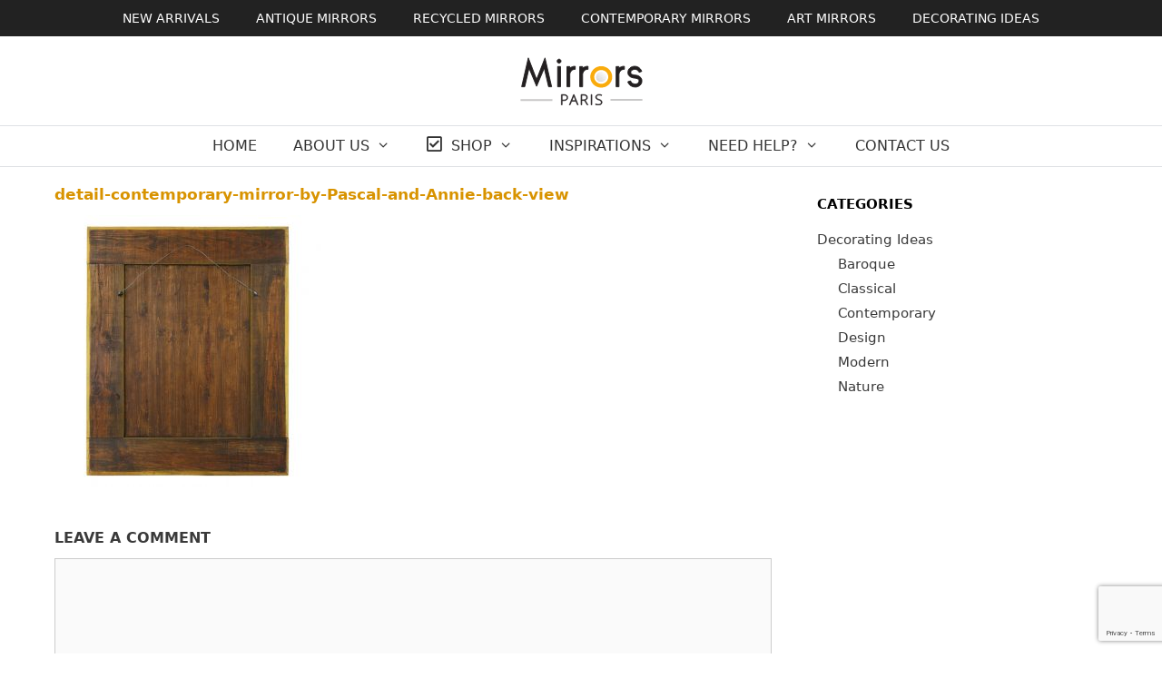

--- FILE ---
content_type: text/html; charset=UTF-8
request_url: https://mirrorsparis.com/?attachment_id=1443
body_size: 18319
content:
<!DOCTYPE html>
<html dir="ltr" lang="en-US"
	prefix="og: https://ogp.me/ns#" >
<head>
	<meta charset="UTF-8">
	<title>detail-contemporary-mirror-by-Pascal-and-Annie-back-view | Mirrors Paris</title>

		<!-- All in One SEO 4.4.0.1 - aioseo.com -->
		<meta name="robots" content="max-image-preview:large" />
		<link rel="canonical" href="https://mirrorsparis.com/?attachment_id=1443#main" />
		<meta name="generator" content="All in One SEO (AIOSEO) 4.4.0.1" />
		<meta property="og:locale" content="en_US" />
		<meta property="og:site_name" content="Mirrors Paris | Antique French Mirrors for Sale" />
		<meta property="og:type" content="article" />
		<meta property="og:title" content="detail-contemporary-mirror-by-Pascal-and-Annie-back-view | Mirrors Paris" />
		<meta property="og:url" content="https://mirrorsparis.com/?attachment_id=1443#main" />
		<meta property="og:image" content="https://mirrorsparis.com/wp-content/uploads/mirrors-paris.svg" />
		<meta property="og:image:secure_url" content="https://mirrorsparis.com/wp-content/uploads/mirrors-paris.svg" />
		<meta property="article:published_time" content="2020-09-01T15:34:54+00:00" />
		<meta property="article:modified_time" content="2020-09-01T15:35:00+00:00" />
		<meta name="twitter:card" content="summary" />
		<meta name="twitter:title" content="detail-contemporary-mirror-by-Pascal-and-Annie-back-view | Mirrors Paris" />
		<meta name="twitter:image" content="https://mirrorsparis.com/wp-content/uploads/mirrors-paris.svg" />
		<script type="application/ld+json" class="aioseo-schema">
			{"@context":"https:\/\/schema.org","@graph":[{"@type":"BreadcrumbList","@id":"https:\/\/mirrorsparis.com\/?attachment_id=1443#main#breadcrumblist","itemListElement":[{"@type":"ListItem","@id":"https:\/\/mirrorsparis.com\/#listItem","position":1,"item":{"@type":"WebPage","@id":"https:\/\/mirrorsparis.com\/","name":"Home","description":"Discover a large collection of antique wall mirrors for sale. Purchase a high quality antique french mirror. Global shipping available.","url":"https:\/\/mirrorsparis.com\/"}}]},{"@type":"ItemPage","@id":"https:\/\/mirrorsparis.com\/?attachment_id=1443#main#itempage","url":"https:\/\/mirrorsparis.com\/?attachment_id=1443#main","name":"detail-contemporary-mirror-by-Pascal-and-Annie-back-view | Mirrors Paris","inLanguage":"en-US","isPartOf":{"@id":"https:\/\/mirrorsparis.com\/#website"},"breadcrumb":{"@id":"https:\/\/mirrorsparis.com\/?attachment_id=1443#main#breadcrumblist"},"author":{"@id":"https:\/\/mirrorsparis.com\/author\/mirrorsp\/#author"},"creator":{"@id":"https:\/\/mirrorsparis.com\/author\/mirrorsp\/#author"},"datePublished":"2020-09-01T15:34:54+00:00","dateModified":"2020-09-01T15:35:00+00:00"},{"@type":"Organization","@id":"https:\/\/mirrorsparis.com\/#organization","name":"Mirrors - Paris","url":"https:\/\/mirrorsparis.com\/","logo":{"@type":"ImageObject","url":"https:\/\/mirrorsparis.com\/wp-content\/uploads\/mirrors-paris.svg","@id":"https:\/\/mirrorsparis.com\/#organizationLogo"},"image":{"@id":"https:\/\/mirrorsparis.com\/#organizationLogo"}},{"@type":"Person","@id":"https:\/\/mirrorsparis.com\/author\/mirrorsp\/#author","url":"https:\/\/mirrorsparis.com\/author\/mirrorsp\/","name":"mirrorsp","image":{"@type":"ImageObject","@id":"https:\/\/mirrorsparis.com\/?attachment_id=1443#main#authorImage","url":"https:\/\/secure.gravatar.com\/avatar\/0846f8005c42d172d89e0b92b82a7eaa?s=96&d=mm&r=g","width":96,"height":96,"caption":"mirrorsp"}},{"@type":"WebSite","@id":"https:\/\/mirrorsparis.com\/#website","url":"https:\/\/mirrorsparis.com\/","name":"Mirrors Paris","description":"Antique French Mirrors for Sale","inLanguage":"en-US","publisher":{"@id":"https:\/\/mirrorsparis.com\/#organization"}}]}
		</script>
		<!-- All in One SEO -->

<meta name="viewport" content="width=device-width, initial-scale=1"><link rel='dns-prefetch' href='//use.fontawesome.com' />
<link rel="alternate" type="application/rss+xml" title="Mirrors Paris &raquo; Feed" href="https://mirrorsparis.com/feed/" />
<link rel="alternate" type="application/rss+xml" title="Mirrors Paris &raquo; Comments Feed" href="https://mirrorsparis.com/comments/feed/" />
<link rel="alternate" type="application/rss+xml" title="Mirrors Paris &raquo; detail-contemporary-mirror-by-Pascal-and-Annie-back-view Comments Feed" href="https://mirrorsparis.com/?attachment_id=1443#main/feed/" />
<script>
window._wpemojiSettings = {"baseUrl":"https:\/\/s.w.org\/images\/core\/emoji\/14.0.0\/72x72\/","ext":".png","svgUrl":"https:\/\/s.w.org\/images\/core\/emoji\/14.0.0\/svg\/","svgExt":".svg","source":{"concatemoji":"https:\/\/mirrorsparis.com\/wp-includes\/js\/wp-emoji-release.min.js?ver=6.2.8"}};
/*! This file is auto-generated */
!function(e,a,t){var n,r,o,i=a.createElement("canvas"),p=i.getContext&&i.getContext("2d");function s(e,t){p.clearRect(0,0,i.width,i.height),p.fillText(e,0,0);e=i.toDataURL();return p.clearRect(0,0,i.width,i.height),p.fillText(t,0,0),e===i.toDataURL()}function c(e){var t=a.createElement("script");t.src=e,t.defer=t.type="text/javascript",a.getElementsByTagName("head")[0].appendChild(t)}for(o=Array("flag","emoji"),t.supports={everything:!0,everythingExceptFlag:!0},r=0;r<o.length;r++)t.supports[o[r]]=function(e){if(p&&p.fillText)switch(p.textBaseline="top",p.font="600 32px Arial",e){case"flag":return s("\ud83c\udff3\ufe0f\u200d\u26a7\ufe0f","\ud83c\udff3\ufe0f\u200b\u26a7\ufe0f")?!1:!s("\ud83c\uddfa\ud83c\uddf3","\ud83c\uddfa\u200b\ud83c\uddf3")&&!s("\ud83c\udff4\udb40\udc67\udb40\udc62\udb40\udc65\udb40\udc6e\udb40\udc67\udb40\udc7f","\ud83c\udff4\u200b\udb40\udc67\u200b\udb40\udc62\u200b\udb40\udc65\u200b\udb40\udc6e\u200b\udb40\udc67\u200b\udb40\udc7f");case"emoji":return!s("\ud83e\udef1\ud83c\udffb\u200d\ud83e\udef2\ud83c\udfff","\ud83e\udef1\ud83c\udffb\u200b\ud83e\udef2\ud83c\udfff")}return!1}(o[r]),t.supports.everything=t.supports.everything&&t.supports[o[r]],"flag"!==o[r]&&(t.supports.everythingExceptFlag=t.supports.everythingExceptFlag&&t.supports[o[r]]);t.supports.everythingExceptFlag=t.supports.everythingExceptFlag&&!t.supports.flag,t.DOMReady=!1,t.readyCallback=function(){t.DOMReady=!0},t.supports.everything||(n=function(){t.readyCallback()},a.addEventListener?(a.addEventListener("DOMContentLoaded",n,!1),e.addEventListener("load",n,!1)):(e.attachEvent("onload",n),a.attachEvent("onreadystatechange",function(){"complete"===a.readyState&&t.readyCallback()})),(e=t.source||{}).concatemoji?c(e.concatemoji):e.wpemoji&&e.twemoji&&(c(e.twemoji),c(e.wpemoji)))}(window,document,window._wpemojiSettings);
</script>
<style>
img.wp-smiley,
img.emoji {
	display: inline !important;
	border: none !important;
	box-shadow: none !important;
	height: 1em !important;
	width: 1em !important;
	margin: 0 0.07em !important;
	vertical-align: -0.1em !important;
	background: none !important;
	padding: 0 !important;
}
</style>
	<link rel='stylesheet' id='font-awesome-css' href='https://mirrorsparis.com/wp-content/plugins/yith-woocommerce-catalog-mode/plugin-fw/assets/fonts/font-awesome/font-awesome.min.css?ver=4.7.0' media='all' />
<style id='font-awesome-inline-css'>
[data-font="FontAwesome"]:before {font-family: 'FontAwesome' !important;content: attr(data-icon) !important;speak: none !important;font-weight: normal !important;font-variant: normal !important;text-transform: none !important;line-height: 1 !important;font-style: normal !important;-webkit-font-smoothing: antialiased !important;-moz-osx-font-smoothing: grayscale !important;}
</style>
<link rel='stylesheet' id='berocket_aapf_widget-style-css' href='https://mirrorsparis.com/wp-content/plugins/woocommerce-ajax-filters/assets/frontend/css/fullmain.min.css?ver=1.6.4.5' media='all' />
<link rel='stylesheet' id='dashicons-css' href='https://mirrorsparis.com/wp-includes/css/dashicons.min.css?ver=6.2.8' media='all' />
<style id='dashicons-inline-css'>
[data-font="Dashicons"]:before {font-family: 'Dashicons' !important;content: attr(data-icon) !important;speak: none !important;font-weight: normal !important;font-variant: normal !important;text-transform: none !important;line-height: 1 !important;font-style: normal !important;-webkit-font-smoothing: antialiased !important;-moz-osx-font-smoothing: grayscale !important;}
</style>
<link rel='stylesheet' id='elusive-css' href='https://mirrorsparis.com/wp-content/plugins/menu-icons/vendor/codeinwp/icon-picker/css/types/elusive.min.css?ver=2.0' media='all' />
<link rel='stylesheet' id='menu-icon-font-awesome-css' href='https://mirrorsparis.com/wp-content/plugins/menu-icons/css/fontawesome/css/all.min.css?ver=5.15.4' media='all' />
<link rel='stylesheet' id='foundation-icons-css' href='https://mirrorsparis.com/wp-content/plugins/menu-icons/vendor/codeinwp/icon-picker/css/types/foundation-icons.min.css?ver=3.0' media='all' />
<link rel='stylesheet' id='genericons-css' href='https://mirrorsparis.com/wp-content/plugins/menu-icons/vendor/codeinwp/icon-picker/css/types/genericons.min.css?ver=3.4' media='all' />
<link rel='stylesheet' id='menu-icons-extra-css' href='https://mirrorsparis.com/wp-content/plugins/menu-icons/css/extra.min.css?ver=0.13.7' media='all' />
<link rel='stylesheet' id='wp-block-library-css' href='https://mirrorsparis.com/wp-includes/css/dist/block-library/style.min.css?ver=6.2.8' media='all' />
<link rel='stylesheet' id='wp-components-css' href='https://mirrorsparis.com/wp-includes/css/dist/components/style.min.css?ver=6.2.8' media='all' />
<link rel='stylesheet' id='wp-block-editor-css' href='https://mirrorsparis.com/wp-includes/css/dist/block-editor/style.min.css?ver=6.2.8' media='all' />
<link rel='stylesheet' id='wp-nux-css' href='https://mirrorsparis.com/wp-includes/css/dist/nux/style.min.css?ver=6.2.8' media='all' />
<link rel='stylesheet' id='wp-reusable-blocks-css' href='https://mirrorsparis.com/wp-includes/css/dist/reusable-blocks/style.min.css?ver=6.2.8' media='all' />
<link rel='stylesheet' id='wp-editor-css' href='https://mirrorsparis.com/wp-includes/css/dist/editor/style.min.css?ver=6.2.8' media='all' />
<link rel='stylesheet' id='block-robo-gallery-style-css-css' href='https://mirrorsparis.com/wp-content/plugins/robo-gallery/includes/extensions/block/dist/blocks.style.build.css?ver=3.2.16' media='all' />
<link rel='stylesheet' id='classic-theme-styles-css' href='https://mirrorsparis.com/wp-includes/css/classic-themes.min.css?ver=6.2.8' media='all' />
<style id='global-styles-inline-css'>
body{--wp--preset--color--black: #000000;--wp--preset--color--cyan-bluish-gray: #abb8c3;--wp--preset--color--white: #ffffff;--wp--preset--color--pale-pink: #f78da7;--wp--preset--color--vivid-red: #cf2e2e;--wp--preset--color--luminous-vivid-orange: #ff6900;--wp--preset--color--luminous-vivid-amber: #fcb900;--wp--preset--color--light-green-cyan: #7bdcb5;--wp--preset--color--vivid-green-cyan: #00d084;--wp--preset--color--pale-cyan-blue: #8ed1fc;--wp--preset--color--vivid-cyan-blue: #0693e3;--wp--preset--color--vivid-purple: #9b51e0;--wp--preset--color--contrast: var(--contrast);--wp--preset--color--contrast-2: var(--contrast-2);--wp--preset--color--contrast-3: var(--contrast-3);--wp--preset--color--base: var(--base);--wp--preset--color--base-2: var(--base-2);--wp--preset--color--base-3: var(--base-3);--wp--preset--color--accent: var(--accent);--wp--preset--gradient--vivid-cyan-blue-to-vivid-purple: linear-gradient(135deg,rgba(6,147,227,1) 0%,rgb(155,81,224) 100%);--wp--preset--gradient--light-green-cyan-to-vivid-green-cyan: linear-gradient(135deg,rgb(122,220,180) 0%,rgb(0,208,130) 100%);--wp--preset--gradient--luminous-vivid-amber-to-luminous-vivid-orange: linear-gradient(135deg,rgba(252,185,0,1) 0%,rgba(255,105,0,1) 100%);--wp--preset--gradient--luminous-vivid-orange-to-vivid-red: linear-gradient(135deg,rgba(255,105,0,1) 0%,rgb(207,46,46) 100%);--wp--preset--gradient--very-light-gray-to-cyan-bluish-gray: linear-gradient(135deg,rgb(238,238,238) 0%,rgb(169,184,195) 100%);--wp--preset--gradient--cool-to-warm-spectrum: linear-gradient(135deg,rgb(74,234,220) 0%,rgb(151,120,209) 20%,rgb(207,42,186) 40%,rgb(238,44,130) 60%,rgb(251,105,98) 80%,rgb(254,248,76) 100%);--wp--preset--gradient--blush-light-purple: linear-gradient(135deg,rgb(255,206,236) 0%,rgb(152,150,240) 100%);--wp--preset--gradient--blush-bordeaux: linear-gradient(135deg,rgb(254,205,165) 0%,rgb(254,45,45) 50%,rgb(107,0,62) 100%);--wp--preset--gradient--luminous-dusk: linear-gradient(135deg,rgb(255,203,112) 0%,rgb(199,81,192) 50%,rgb(65,88,208) 100%);--wp--preset--gradient--pale-ocean: linear-gradient(135deg,rgb(255,245,203) 0%,rgb(182,227,212) 50%,rgb(51,167,181) 100%);--wp--preset--gradient--electric-grass: linear-gradient(135deg,rgb(202,248,128) 0%,rgb(113,206,126) 100%);--wp--preset--gradient--midnight: linear-gradient(135deg,rgb(2,3,129) 0%,rgb(40,116,252) 100%);--wp--preset--duotone--dark-grayscale: url('#wp-duotone-dark-grayscale');--wp--preset--duotone--grayscale: url('#wp-duotone-grayscale');--wp--preset--duotone--purple-yellow: url('#wp-duotone-purple-yellow');--wp--preset--duotone--blue-red: url('#wp-duotone-blue-red');--wp--preset--duotone--midnight: url('#wp-duotone-midnight');--wp--preset--duotone--magenta-yellow: url('#wp-duotone-magenta-yellow');--wp--preset--duotone--purple-green: url('#wp-duotone-purple-green');--wp--preset--duotone--blue-orange: url('#wp-duotone-blue-orange');--wp--preset--font-size--small: 13px;--wp--preset--font-size--medium: 20px;--wp--preset--font-size--large: 36px;--wp--preset--font-size--x-large: 42px;--wp--preset--spacing--20: 0.44rem;--wp--preset--spacing--30: 0.67rem;--wp--preset--spacing--40: 1rem;--wp--preset--spacing--50: 1.5rem;--wp--preset--spacing--60: 2.25rem;--wp--preset--spacing--70: 3.38rem;--wp--preset--spacing--80: 5.06rem;--wp--preset--shadow--natural: 6px 6px 9px rgba(0, 0, 0, 0.2);--wp--preset--shadow--deep: 12px 12px 50px rgba(0, 0, 0, 0.4);--wp--preset--shadow--sharp: 6px 6px 0px rgba(0, 0, 0, 0.2);--wp--preset--shadow--outlined: 6px 6px 0px -3px rgba(255, 255, 255, 1), 6px 6px rgba(0, 0, 0, 1);--wp--preset--shadow--crisp: 6px 6px 0px rgba(0, 0, 0, 1);}:where(.is-layout-flex){gap: 0.5em;}body .is-layout-flow > .alignleft{float: left;margin-inline-start: 0;margin-inline-end: 2em;}body .is-layout-flow > .alignright{float: right;margin-inline-start: 2em;margin-inline-end: 0;}body .is-layout-flow > .aligncenter{margin-left: auto !important;margin-right: auto !important;}body .is-layout-constrained > .alignleft{float: left;margin-inline-start: 0;margin-inline-end: 2em;}body .is-layout-constrained > .alignright{float: right;margin-inline-start: 2em;margin-inline-end: 0;}body .is-layout-constrained > .aligncenter{margin-left: auto !important;margin-right: auto !important;}body .is-layout-constrained > :where(:not(.alignleft):not(.alignright):not(.alignfull)){max-width: var(--wp--style--global--content-size);margin-left: auto !important;margin-right: auto !important;}body .is-layout-constrained > .alignwide{max-width: var(--wp--style--global--wide-size);}body .is-layout-flex{display: flex;}body .is-layout-flex{flex-wrap: wrap;align-items: center;}body .is-layout-flex > *{margin: 0;}:where(.wp-block-columns.is-layout-flex){gap: 2em;}.has-black-color{color: var(--wp--preset--color--black) !important;}.has-cyan-bluish-gray-color{color: var(--wp--preset--color--cyan-bluish-gray) !important;}.has-white-color{color: var(--wp--preset--color--white) !important;}.has-pale-pink-color{color: var(--wp--preset--color--pale-pink) !important;}.has-vivid-red-color{color: var(--wp--preset--color--vivid-red) !important;}.has-luminous-vivid-orange-color{color: var(--wp--preset--color--luminous-vivid-orange) !important;}.has-luminous-vivid-amber-color{color: var(--wp--preset--color--luminous-vivid-amber) !important;}.has-light-green-cyan-color{color: var(--wp--preset--color--light-green-cyan) !important;}.has-vivid-green-cyan-color{color: var(--wp--preset--color--vivid-green-cyan) !important;}.has-pale-cyan-blue-color{color: var(--wp--preset--color--pale-cyan-blue) !important;}.has-vivid-cyan-blue-color{color: var(--wp--preset--color--vivid-cyan-blue) !important;}.has-vivid-purple-color{color: var(--wp--preset--color--vivid-purple) !important;}.has-black-background-color{background-color: var(--wp--preset--color--black) !important;}.has-cyan-bluish-gray-background-color{background-color: var(--wp--preset--color--cyan-bluish-gray) !important;}.has-white-background-color{background-color: var(--wp--preset--color--white) !important;}.has-pale-pink-background-color{background-color: var(--wp--preset--color--pale-pink) !important;}.has-vivid-red-background-color{background-color: var(--wp--preset--color--vivid-red) !important;}.has-luminous-vivid-orange-background-color{background-color: var(--wp--preset--color--luminous-vivid-orange) !important;}.has-luminous-vivid-amber-background-color{background-color: var(--wp--preset--color--luminous-vivid-amber) !important;}.has-light-green-cyan-background-color{background-color: var(--wp--preset--color--light-green-cyan) !important;}.has-vivid-green-cyan-background-color{background-color: var(--wp--preset--color--vivid-green-cyan) !important;}.has-pale-cyan-blue-background-color{background-color: var(--wp--preset--color--pale-cyan-blue) !important;}.has-vivid-cyan-blue-background-color{background-color: var(--wp--preset--color--vivid-cyan-blue) !important;}.has-vivid-purple-background-color{background-color: var(--wp--preset--color--vivid-purple) !important;}.has-black-border-color{border-color: var(--wp--preset--color--black) !important;}.has-cyan-bluish-gray-border-color{border-color: var(--wp--preset--color--cyan-bluish-gray) !important;}.has-white-border-color{border-color: var(--wp--preset--color--white) !important;}.has-pale-pink-border-color{border-color: var(--wp--preset--color--pale-pink) !important;}.has-vivid-red-border-color{border-color: var(--wp--preset--color--vivid-red) !important;}.has-luminous-vivid-orange-border-color{border-color: var(--wp--preset--color--luminous-vivid-orange) !important;}.has-luminous-vivid-amber-border-color{border-color: var(--wp--preset--color--luminous-vivid-amber) !important;}.has-light-green-cyan-border-color{border-color: var(--wp--preset--color--light-green-cyan) !important;}.has-vivid-green-cyan-border-color{border-color: var(--wp--preset--color--vivid-green-cyan) !important;}.has-pale-cyan-blue-border-color{border-color: var(--wp--preset--color--pale-cyan-blue) !important;}.has-vivid-cyan-blue-border-color{border-color: var(--wp--preset--color--vivid-cyan-blue) !important;}.has-vivid-purple-border-color{border-color: var(--wp--preset--color--vivid-purple) !important;}.has-vivid-cyan-blue-to-vivid-purple-gradient-background{background: var(--wp--preset--gradient--vivid-cyan-blue-to-vivid-purple) !important;}.has-light-green-cyan-to-vivid-green-cyan-gradient-background{background: var(--wp--preset--gradient--light-green-cyan-to-vivid-green-cyan) !important;}.has-luminous-vivid-amber-to-luminous-vivid-orange-gradient-background{background: var(--wp--preset--gradient--luminous-vivid-amber-to-luminous-vivid-orange) !important;}.has-luminous-vivid-orange-to-vivid-red-gradient-background{background: var(--wp--preset--gradient--luminous-vivid-orange-to-vivid-red) !important;}.has-very-light-gray-to-cyan-bluish-gray-gradient-background{background: var(--wp--preset--gradient--very-light-gray-to-cyan-bluish-gray) !important;}.has-cool-to-warm-spectrum-gradient-background{background: var(--wp--preset--gradient--cool-to-warm-spectrum) !important;}.has-blush-light-purple-gradient-background{background: var(--wp--preset--gradient--blush-light-purple) !important;}.has-blush-bordeaux-gradient-background{background: var(--wp--preset--gradient--blush-bordeaux) !important;}.has-luminous-dusk-gradient-background{background: var(--wp--preset--gradient--luminous-dusk) !important;}.has-pale-ocean-gradient-background{background: var(--wp--preset--gradient--pale-ocean) !important;}.has-electric-grass-gradient-background{background: var(--wp--preset--gradient--electric-grass) !important;}.has-midnight-gradient-background{background: var(--wp--preset--gradient--midnight) !important;}.has-small-font-size{font-size: var(--wp--preset--font-size--small) !important;}.has-medium-font-size{font-size: var(--wp--preset--font-size--medium) !important;}.has-large-font-size{font-size: var(--wp--preset--font-size--large) !important;}.has-x-large-font-size{font-size: var(--wp--preset--font-size--x-large) !important;}
.wp-block-navigation a:where(:not(.wp-element-button)){color: inherit;}
:where(.wp-block-columns.is-layout-flex){gap: 2em;}
.wp-block-pullquote{font-size: 1.5em;line-height: 1.6;}
</style>
<link rel='stylesheet' id='contact-form-7-css' href='https://mirrorsparis.com/wp-content/plugins/contact-form-7/includes/css/styles.css?ver=5.8.1' media='all' />
<link rel='stylesheet' id='responsive-lightbox-swipebox-css' href='https://mirrorsparis.com/wp-content/plugins/responsive-lightbox/assets/swipebox/swipebox.min.css?ver=2.4.5' media='all' />
<link rel='stylesheet' id='woo-custom-related-products-css' href='https://mirrorsparis.com/wp-content/plugins/woo-custom-related-products/public/css/woo-custom-related-products-public.css' media='all' />
<link rel='stylesheet' id='woocommerce-layout-css' href='https://mirrorsparis.com/wp-content/plugins/woocommerce/assets/css/woocommerce-layout.css?ver=8.2.4' media='all' />
<link rel='stylesheet' id='woocommerce-smallscreen-css' href='https://mirrorsparis.com/wp-content/plugins/woocommerce/assets/css/woocommerce-smallscreen.css?ver=8.2.4' media='only screen and (max-width: 768px)' />
<link rel='stylesheet' id='woocommerce-general-css' href='https://mirrorsparis.com/wp-content/plugins/woocommerce/assets/css/woocommerce.css?ver=8.2.4' media='all' />
<style id='woocommerce-inline-inline-css'>
.woocommerce form .form-row .required { visibility: visible; }
</style>
<link rel='stylesheet' id='wooswipe-pswp-css-css' href='https://mirrorsparis.com/wp-content/plugins/wooswipe/public/pswp/photoswipe.css?ver=3.0.1' media='all' />
<link rel='stylesheet' id='wooswipe-pswp-skin-white-css' href='https://mirrorsparis.com/wp-content/plugins/wooswipe/public/pswp/white-skin/skin.css?ver=3.0.1' media='all' />
<link rel='stylesheet' id='wooswipe-slick-css-css' href='https://mirrorsparis.com/wp-content/plugins/wooswipe/public/slick/slick.css?ver=3.0.1' media='all' />
<link rel='stylesheet' id='wooswipe-slick-theme-css' href='https://mirrorsparis.com/wp-content/plugins/wooswipe/public/slick/slick-theme.css?ver=3.0.1' media='all' />
<link rel='stylesheet' id='wooswipe-css-css' href='https://mirrorsparis.com/wp-content/plugins/wooswipe/public/css/wooswipe.css?ver=3.0.1' media='all' />
<link rel='stylesheet' id='ywctm-frontend-css' href='https://mirrorsparis.com/wp-content/plugins/yith-woocommerce-catalog-mode/assets/css/frontend.min.css?ver=2.27.0' media='all' />
<style id='ywctm-frontend-inline-css'>
form.cart button.single_add_to_cart_button, form.cart .quantity, .widget.woocommerce.widget_shopping_cart{display: none !important}
</style>
<link rel='stylesheet' id='generate-style-css' href='https://mirrorsparis.com/wp-content/themes/generatepress/assets/css/all.min.css?ver=3.3.0' media='all' />
<style id='generate-style-inline-css'>
body{background-color:#ffffff;color:#3a3a3a;}a{color:#3a3a3a;}a:visited{color:#aaaaaa;}a:hover, a:focus, a:active{color:#d89300;}body .grid-container{max-width:1200px;}.wp-block-group__inner-container{max-width:1200px;margin-left:auto;margin-right:auto;}.site-header .header-image{width:135px;}.generate-back-to-top{font-size:20px;border-radius:3px;position:fixed;bottom:30px;right:30px;line-height:40px;width:40px;text-align:center;z-index:10;transition:opacity 300ms ease-in-out;opacity:0.1;transform:translateY(1000px);}.generate-back-to-top__show{opacity:1;transform:translateY(0);}:root{--contrast:#222222;--contrast-2:#575760;--contrast-3:#b2b2be;--base:#f0f0f0;--base-2:#f7f8f9;--base-3:#ffffff;--accent:#1e73be;}:root .has-contrast-color{color:var(--contrast);}:root .has-contrast-background-color{background-color:var(--contrast);}:root .has-contrast-2-color{color:var(--contrast-2);}:root .has-contrast-2-background-color{background-color:var(--contrast-2);}:root .has-contrast-3-color{color:var(--contrast-3);}:root .has-contrast-3-background-color{background-color:var(--contrast-3);}:root .has-base-color{color:var(--base);}:root .has-base-background-color{background-color:var(--base);}:root .has-base-2-color{color:var(--base-2);}:root .has-base-2-background-color{background-color:var(--base-2);}:root .has-base-3-color{color:var(--base-3);}:root .has-base-3-background-color{background-color:var(--base-3);}:root .has-accent-color{color:var(--accent);}:root .has-accent-background-color{background-color:var(--accent);}body, button, input, select, textarea{font-family:-apple-system, system-ui, BlinkMacSystemFont, "Segoe UI", Helvetica, Arial, sans-serif, "Apple Color Emoji", "Segoe UI Emoji", "Segoe UI Symbol";font-size:15px;}body{line-height:1.5;}p{margin-bottom:1.2em;}.entry-content > [class*="wp-block-"]:not(:last-child):not(.wp-block-heading){margin-bottom:1.2em;}.main-title{font-size:17px;}.site-description{font-size:12px;}.main-navigation a, .menu-toggle{font-family:-apple-system, system-ui, BlinkMacSystemFont, "Segoe UI", Helvetica, Arial, sans-serif, "Apple Color Emoji", "Segoe UI Emoji", "Segoe UI Symbol";font-weight:500;text-transform:uppercase;font-size:16px;}.main-navigation .main-nav ul ul li a{font-size:15px;}.widget-title{font-family:-apple-system, system-ui, BlinkMacSystemFont, "Segoe UI", Helvetica, Arial, sans-serif, "Apple Color Emoji", "Segoe UI Emoji", "Segoe UI Symbol";font-weight:600;text-transform:uppercase;font-size:15px;margin-bottom:17px;}.sidebar .widget, .footer-widgets .widget{font-size:15px;}button:not(.menu-toggle),html input[type="button"],input[type="reset"],input[type="submit"],.button,.wp-block-button .wp-block-button__link{font-family:-apple-system, system-ui, BlinkMacSystemFont, "Segoe UI", Helvetica, Arial, sans-serif, "Apple Color Emoji", "Segoe UI Emoji", "Segoe UI Symbol";}h1{font-family:-apple-system, system-ui, BlinkMacSystemFont, "Segoe UI", Helvetica, Arial, sans-serif, "Apple Color Emoji", "Segoe UI Emoji", "Segoe UI Symbol";font-weight:600;text-transform:uppercase;font-size:15px;margin-bottom:15px;}h2{font-family:-apple-system, system-ui, BlinkMacSystemFont, "Segoe UI", Helvetica, Arial, sans-serif, "Apple Color Emoji", "Segoe UI Emoji", "Segoe UI Symbol";font-weight:500;text-transform:uppercase;font-size:15px;margin-bottom:10px;}h3{font-family:-apple-system, system-ui, BlinkMacSystemFont, "Segoe UI", Helvetica, Arial, sans-serif, "Apple Color Emoji", "Segoe UI Emoji", "Segoe UI Symbol";font-weight:600;text-transform:uppercase;font-size:16px;margin-bottom:11px;}h4{font-family:-apple-system, system-ui, BlinkMacSystemFont, "Segoe UI", Helvetica, Arial, sans-serif, "Apple Color Emoji", "Segoe UI Emoji", "Segoe UI Symbol";font-weight:600;font-size:15px;line-height:0em;}h5{font-family:-apple-system, system-ui, BlinkMacSystemFont, "Segoe UI", Helvetica, Arial, sans-serif, "Apple Color Emoji", "Segoe UI Emoji", "Segoe UI Symbol";font-weight:600;font-size:15px;}.site-info{font-family:-apple-system, system-ui, BlinkMacSystemFont, "Segoe UI", Helvetica, Arial, sans-serif, "Apple Color Emoji", "Segoe UI Emoji", "Segoe UI Symbol";}@media (max-width:768px){.main-title{font-size:30px;}h1{font-size:15px;}h2{font-size:15px;}}.top-bar{background-color:#ffffff;color:#222222;}.top-bar a{color:#222222;}.top-bar a:hover{color:#222222;}.site-header{background-color:#ffffff;color:#3a3a3a;}.site-header a{color:#3a3a3a;}.main-title a,.main-title a:hover{color:#3a3a3a;}.site-description{color:#757575;}.mobile-menu-control-wrapper .menu-toggle,.mobile-menu-control-wrapper .menu-toggle:hover,.mobile-menu-control-wrapper .menu-toggle:focus,.has-inline-mobile-toggle #site-navigation.toggled{background-color:rgba(0, 0, 0, 0.02);}.main-navigation,.main-navigation ul ul{background-color:#ffffff;}.main-navigation .main-nav ul li a, .main-navigation .menu-toggle, .main-navigation .menu-bar-items{color:#333333;}.main-navigation .main-nav ul li:not([class*="current-menu-"]):hover > a, .main-navigation .main-nav ul li:not([class*="current-menu-"]):focus > a, .main-navigation .main-nav ul li.sfHover:not([class*="current-menu-"]) > a, .main-navigation .menu-bar-item:hover > a, .main-navigation .menu-bar-item.sfHover > a{color:#d89300;background-color:#ffffff;}button.menu-toggle:hover,button.menu-toggle:focus,.main-navigation .mobile-bar-items a,.main-navigation .mobile-bar-items a:hover,.main-navigation .mobile-bar-items a:focus{color:#333333;}.main-navigation .main-nav ul li[class*="current-menu-"] > a{color:#d89300;background-color:#ffffff;}.navigation-search input[type="search"],.navigation-search input[type="search"]:active, .navigation-search input[type="search"]:focus, .main-navigation .main-nav ul li.search-item.active > a, .main-navigation .menu-bar-items .search-item.active > a{color:#d89300;background-color:#ffffff;}.main-navigation ul ul{background-color:#ffffff;}.main-navigation .main-nav ul ul li a{color:#0a0a0a;}.main-navigation .main-nav ul ul li:not([class*="current-menu-"]):hover > a,.main-navigation .main-nav ul ul li:not([class*="current-menu-"]):focus > a, .main-navigation .main-nav ul ul li.sfHover:not([class*="current-menu-"]) > a{color:#d89300;background-color:#ffffff;}.main-navigation .main-nav ul ul li[class*="current-menu-"] > a{color:#d89300;background-color:#ffffff;}.separate-containers .inside-article, .separate-containers .comments-area, .separate-containers .page-header, .one-container .container, .separate-containers .paging-navigation, .inside-page-header{background-color:#ffffff;}.inside-article a,.paging-navigation a,.comments-area a,.page-header a{color:#D89300;}.inside-article a:hover,.paging-navigation a:hover,.comments-area a:hover,.page-header a:hover{color:#999999;}.entry-header h1,.page-header h1{color:#d89300;}.entry-meta{color:var(--contrast-2);}.sidebar .widget{background-color:#ffffff;}.sidebar .widget .widget-title{color:#000000;}.footer-widgets{color:#3a3a3a;background-color:#f9f9f9;}.footer-widgets a{color:#3a3a3a;}.footer-widgets a:hover{color:#d89300;}.footer-widgets .widget-title{color:#000000;}.site-info{color:#222222;background-color:#ffffff;}.site-info a{color:#222222;}.site-info a:hover{color:#606060;}.footer-bar .widget_nav_menu .current-menu-item a{color:#606060;}input[type="text"],input[type="email"],input[type="url"],input[type="password"],input[type="search"],input[type="tel"],input[type="number"],textarea,select{color:#666666;background-color:#fafafa;border-color:#cccccc;}input[type="text"]:focus,input[type="email"]:focus,input[type="url"]:focus,input[type="password"]:focus,input[type="search"]:focus,input[type="tel"]:focus,input[type="number"]:focus,textarea:focus,select:focus{color:#666666;background-color:#ffffff;border-color:#bfbfbf;}button,html input[type="button"],input[type="reset"],input[type="submit"],a.button,a.wp-block-button__link:not(.has-background){color:#222222;background-color:#f9f9f9;}button:hover,html input[type="button"]:hover,input[type="reset"]:hover,input[type="submit"]:hover,a.button:hover,button:focus,html input[type="button"]:focus,input[type="reset"]:focus,input[type="submit"]:focus,a.button:focus,a.wp-block-button__link:not(.has-background):active,a.wp-block-button__link:not(.has-background):focus,a.wp-block-button__link:not(.has-background):hover{color:#ffffff;background-color:#222222;}a.generate-back-to-top{background-color:rgba( 0,0,0,0.4 );color:#ffffff;}a.generate-back-to-top:hover,a.generate-back-to-top:focus{background-color:rgba( 0,0,0,0.6 );color:#ffffff;}:root{--gp-search-modal-bg-color:var(--base-3);--gp-search-modal-text-color:var(--contrast);--gp-search-modal-overlay-bg-color:rgba(0,0,0,0.2);}@media (max-width: 768px){.main-navigation .menu-bar-item:hover > a, .main-navigation .menu-bar-item.sfHover > a{background:none;color:#333333;}}.inside-top-bar{padding:10px;}.inside-header{padding:22px 15px 22px 15px;}.separate-containers .inside-article, .separate-containers .comments-area, .separate-containers .page-header, .separate-containers .paging-navigation, .one-container .site-content, .inside-page-header{padding:10px 20px 20px 20px;}.site-main .wp-block-group__inner-container{padding:10px 20px 20px 20px;}.entry-content .alignwide, body:not(.no-sidebar) .entry-content .alignfull{margin-left:-20px;width:calc(100% + 40px);max-width:calc(100% + 40px);}.one-container.right-sidebar .site-main,.one-container.both-right .site-main{margin-right:20px;}.one-container.left-sidebar .site-main,.one-container.both-left .site-main{margin-left:20px;}.one-container.both-sidebars .site-main{margin:0px 20px 0px 20px;}.separate-containers .widget, .separate-containers .site-main > *, .separate-containers .page-header, .widget-area .main-navigation{margin-bottom:10px;}.separate-containers .site-main{margin:10px;}.both-right.separate-containers .inside-left-sidebar{margin-right:5px;}.both-right.separate-containers .inside-right-sidebar{margin-left:5px;}.both-left.separate-containers .inside-left-sidebar{margin-right:5px;}.both-left.separate-containers .inside-right-sidebar{margin-left:5px;}.separate-containers .page-header-image, .separate-containers .page-header-contained, .separate-containers .page-header-image-single, .separate-containers .page-header-content-single{margin-top:10px;}.separate-containers .inside-right-sidebar, .separate-containers .inside-left-sidebar{margin-top:10px;margin-bottom:10px;}.main-navigation .main-nav ul li a,.menu-toggle,.main-navigation .mobile-bar-items a{line-height:44px;}.main-navigation ul ul{width:220px;}.navigation-search input[type="search"]{height:44px;}.rtl .menu-item-has-children .dropdown-menu-toggle{padding-left:20px;}.rtl .main-navigation .main-nav ul li.menu-item-has-children > a{padding-right:20px;}.widget-area .widget{padding:20px;}.footer-widgets{padding:20px;}.site-info{padding:10px;}@media (max-width:768px){.separate-containers .inside-article, .separate-containers .comments-area, .separate-containers .page-header, .separate-containers .paging-navigation, .one-container .site-content, .inside-page-header{padding:18px 20px 20px 20px;}.site-main .wp-block-group__inner-container{padding:18px 20px 20px 20px;}.inside-header{padding-top:15px;padding-right:15px;padding-bottom:15px;padding-left:15px;}.site-info{padding-right:10px;padding-left:10px;}.entry-content .alignwide, body:not(.no-sidebar) .entry-content .alignfull{margin-left:-20px;width:calc(100% + 40px);max-width:calc(100% + 40px);}}/* End cached CSS */@media (max-width: 768px){.main-navigation .menu-toggle,.main-navigation .mobile-bar-items,.sidebar-nav-mobile:not(#sticky-placeholder){display:block;}.main-navigation ul,.gen-sidebar-nav{display:none;}[class*="nav-float-"] .site-header .inside-header > *{float:none;clear:both;}}
.dynamic-author-image-rounded{border-radius:100%;}.dynamic-featured-image, .dynamic-author-image{vertical-align:middle;}.one-container.blog .dynamic-content-template:not(:last-child), .one-container.archive .dynamic-content-template:not(:last-child){padding-bottom:0px;}.dynamic-entry-excerpt > p:last-child{margin-bottom:0px;}
.main-navigation .main-nav ul li a,.menu-toggle,.main-navigation .mobile-bar-items a{transition: line-height 300ms ease}.main-navigation.toggled .main-nav > ul{background-color: #ffffff}
h1.entry-title{font-weight:600;text-transform:none;font-size:17px;line-height:1.2em;}h2.entry-title{font-weight:500;text-transform:capitalize;font-size:15px;line-height:1.2em;}.navigation-branding .main-title{font-weight:bold;text-transform:none;font-size:17px;}@media (max-width: 768px){.navigation-branding .main-title{font-size:30px;}}
.post-image:not(:first-child), .page-content:not(:first-child), .entry-content:not(:first-child), .entry-summary:not(:first-child), footer.entry-meta{margin-top:0.9em;}.post-image-above-header .inside-article div.featured-image, .post-image-above-header .inside-article div.post-image{margin-bottom:0.9em;}
</style>
<link rel='stylesheet' id='generate-font-icons-css' href='https://mirrorsparis.com/wp-content/themes/generatepress/assets/css/components/font-icons.min.css?ver=3.3.0' media='all' />
<link rel='stylesheet' id='bfa-font-awesome-css' href='https://use.fontawesome.com/releases/v5.15.4/css/all.css?ver=2.0.3' media='all' />
<link rel='stylesheet' id='bfa-font-awesome-v4-shim-css' href='https://use.fontawesome.com/releases/v5.15.4/css/v4-shims.css?ver=2.0.3' media='all' />
<style id='bfa-font-awesome-v4-shim-inline-css'>

			@font-face {
				font-family: 'FontAwesome';
				src: url('https://use.fontawesome.com/releases/v5.15.4/webfonts/fa-brands-400.eot'),
				url('https://use.fontawesome.com/releases/v5.15.4/webfonts/fa-brands-400.eot?#iefix') format('embedded-opentype'),
				url('https://use.fontawesome.com/releases/v5.15.4/webfonts/fa-brands-400.woff2') format('woff2'),
				url('https://use.fontawesome.com/releases/v5.15.4/webfonts/fa-brands-400.woff') format('woff'),
				url('https://use.fontawesome.com/releases/v5.15.4/webfonts/fa-brands-400.ttf') format('truetype'),
				url('https://use.fontawesome.com/releases/v5.15.4/webfonts/fa-brands-400.svg#fontawesome') format('svg');
			}

			@font-face {
				font-family: 'FontAwesome';
				src: url('https://use.fontawesome.com/releases/v5.15.4/webfonts/fa-solid-900.eot'),
				url('https://use.fontawesome.com/releases/v5.15.4/webfonts/fa-solid-900.eot?#iefix') format('embedded-opentype'),
				url('https://use.fontawesome.com/releases/v5.15.4/webfonts/fa-solid-900.woff2') format('woff2'),
				url('https://use.fontawesome.com/releases/v5.15.4/webfonts/fa-solid-900.woff') format('woff'),
				url('https://use.fontawesome.com/releases/v5.15.4/webfonts/fa-solid-900.ttf') format('truetype'),
				url('https://use.fontawesome.com/releases/v5.15.4/webfonts/fa-solid-900.svg#fontawesome') format('svg');
			}

			@font-face {
				font-family: 'FontAwesome';
				src: url('https://use.fontawesome.com/releases/v5.15.4/webfonts/fa-regular-400.eot'),
				url('https://use.fontawesome.com/releases/v5.15.4/webfonts/fa-regular-400.eot?#iefix') format('embedded-opentype'),
				url('https://use.fontawesome.com/releases/v5.15.4/webfonts/fa-regular-400.woff2') format('woff2'),
				url('https://use.fontawesome.com/releases/v5.15.4/webfonts/fa-regular-400.woff') format('woff'),
				url('https://use.fontawesome.com/releases/v5.15.4/webfonts/fa-regular-400.ttf') format('truetype'),
				url('https://use.fontawesome.com/releases/v5.15.4/webfonts/fa-regular-400.svg#fontawesome') format('svg');
				unicode-range: U+F004-F005,U+F007,U+F017,U+F022,U+F024,U+F02E,U+F03E,U+F044,U+F057-F059,U+F06E,U+F070,U+F075,U+F07B-F07C,U+F080,U+F086,U+F089,U+F094,U+F09D,U+F0A0,U+F0A4-F0A7,U+F0C5,U+F0C7-F0C8,U+F0E0,U+F0EB,U+F0F3,U+F0F8,U+F0FE,U+F111,U+F118-F11A,U+F11C,U+F133,U+F144,U+F146,U+F14A,U+F14D-F14E,U+F150-F152,U+F15B-F15C,U+F164-F165,U+F185-F186,U+F191-F192,U+F1AD,U+F1C1-F1C9,U+F1CD,U+F1D8,U+F1E3,U+F1EA,U+F1F6,U+F1F9,U+F20A,U+F247-F249,U+F24D,U+F254-F25B,U+F25D,U+F267,U+F271-F274,U+F279,U+F28B,U+F28D,U+F2B5-F2B6,U+F2B9,U+F2BB,U+F2BD,U+F2C1-F2C2,U+F2D0,U+F2D2,U+F2DC,U+F2ED,U+F328,U+F358-F35B,U+F3A5,U+F3D1,U+F410,U+F4AD;
			}
		
</style>
<link rel='stylesheet' id='generate-secondary-nav-css' href='https://mirrorsparis.com/wp-content/plugins/gp-premium/secondary-nav/functions/css/style.min.css?ver=2.3.1' media='all' />
<style id='generate-secondary-nav-inline-css'>
.secondary-navigation{background-color:#222222;}.secondary-navigation .main-nav ul li a,.secondary-navigation .menu-toggle,.secondary-menu-bar-items .menu-bar-item > a{color:#ffffff;font-family:-apple-system, system-ui, BlinkMacSystemFont, "Segoe UI", Helvetica, Arial, sans-serif, "Apple Color Emoji", "Segoe UI Emoji", "Segoe UI Symbol";font-weight:400;text-transform:uppercase;font-size:14px;}.secondary-navigation .secondary-menu-bar-items{color:#ffffff;font-size:14px;}button.secondary-menu-toggle:hover,button.secondary-menu-toggle:focus{color:#ffffff;}.widget-area .secondary-navigation{margin-bottom:10px;}.secondary-navigation ul ul{background-color:#303030;top:auto;}.secondary-navigation .main-nav ul ul li a{color:#ffffff;font-size:13px;}.secondary-navigation .main-nav ul li:not([class*="current-menu-"]):hover > a, .secondary-navigation .main-nav ul li:not([class*="current-menu-"]):focus > a, .secondary-navigation .main-nav ul li.sfHover:not([class*="current-menu-"]) > a, .secondary-menu-bar-items .menu-bar-item:hover > a{color:#c4c4c4;background-color:#222222;}.secondary-navigation .main-nav ul ul li:not([class*="current-menu-"]):hover > a,.secondary-navigation .main-nav ul ul li:not([class*="current-menu-"]):focus > a,.secondary-navigation .main-nav ul ul li.sfHover:not([class*="current-menu-"]) > a{color:#ffffff;background-color:#474747;}.secondary-navigation .main-nav ul li[class*="current-menu-"] > a{color:#c4c4c4;background-color:#222222;}.secondary-navigation .main-nav ul ul li[class*="current-menu-"] > a{color:#ffffff;background-color:#474747;}@media (max-width: 768px) {.secondary-menu-bar-items .menu-bar-item:hover > a{background: none;color: #ffffff;}}
</style>
<link rel='stylesheet' id='generate-secondary-nav-mobile-css' href='https://mirrorsparis.com/wp-content/plugins/gp-premium/secondary-nav/functions/css/style-mobile.min.css?ver=2.3.1' media='all' />
<link rel='stylesheet' id='generate-sticky-css' href='https://mirrorsparis.com/wp-content/plugins/gp-premium/menu-plus/functions/css/sticky.min.css?ver=2.3.1' media='all' />
<link rel='stylesheet' id='generate-offside-css' href='https://mirrorsparis.com/wp-content/plugins/gp-premium/menu-plus/functions/css/offside.min.css?ver=2.3.1' media='all' />
<style id='generate-offside-inline-css'>
:root{--gp-slideout-width:265px;}.slideout-navigation.main-navigation{background-color:#ffffff;}.slideout-navigation.main-navigation .main-nav ul li a{color:#222222;font-weight:400;text-transform:uppercase;font-size:15px;}.slideout-navigation.main-navigation ul ul{background-color:#f9f9f9;}.slideout-navigation.main-navigation .main-nav ul ul li a{color:#222222;}.slideout-navigation.main-navigation.do-overlay .main-nav ul ul li a{font-size:1em;font-size:14px;}@media (max-width:768px){.slideout-navigation.main-navigation .main-nav ul li a{font-size:15px;}.slideout-navigation.main-navigation .main-nav ul ul li a{font-size:14px;}}.slideout-navigation.main-navigation .main-nav ul li:not([class*="current-menu-"]):hover > a, .slideout-navigation.main-navigation .main-nav ul li:not([class*="current-menu-"]):focus > a, .slideout-navigation.main-navigation .main-nav ul li.sfHover:not([class*="current-menu-"]) > a{background-color:#ffffff;}.slideout-navigation.main-navigation .main-nav ul ul li:not([class*="current-menu-"]):hover > a, .slideout-navigation.main-navigation .main-nav ul ul li:not([class*="current-menu-"]):focus > a, .slideout-navigation.main-navigation .main-nav ul ul li.sfHover:not([class*="current-menu-"]) > a{color:#d89300;background-color:#f9f9f9;}.slideout-navigation.main-navigation .main-nav ul li[class*="current-menu-"] > a{color:#d89300;background-color:#ffffff;}.slideout-navigation.main-navigation .main-nav ul ul li[class*="current-menu-"] > a{color:#d89300;background-color:#f9f9f9;}.slideout-navigation, .slideout-navigation a{color:#222222;}.slideout-navigation button.slideout-exit{color:#222222;padding-left:20px;padding-right:20px;}.slideout-navigation .dropdown-menu-toggle:before{content:"\f107";}.slideout-navigation .sfHover > a .dropdown-menu-toggle:before{content:"\f106";}@media (max-width: 768px){.menu-bar-item.slideout-toggle{display:none;}}
</style>
<link rel='stylesheet' id='gp-premium-icons-css' href='https://mirrorsparis.com/wp-content/plugins/gp-premium/general/icons/icons.min.css?ver=2.3.1' media='all' />
<link rel='stylesheet' id='generate-navigation-branding-css' href='https://mirrorsparis.com/wp-content/plugins/gp-premium/menu-plus/functions/css/navigation-branding.min.css?ver=2.3.1' media='all' />
<style id='generate-navigation-branding-inline-css'>
.main-navigation .sticky-navigation-logo, .main-navigation.navigation-stick .site-logo:not(.mobile-header-logo){display:none;}.main-navigation.navigation-stick .sticky-navigation-logo{display:block;}.navigation-branding img, .site-logo.mobile-header-logo img{height:44px;width:auto;}.navigation-branding .main-title{line-height:44px;}@media (max-width: 1210px){#site-navigation .navigation-branding, #sticky-navigation .navigation-branding{margin-left:10px;}}@media (max-width: 768px){.main-navigation:not(.slideout-navigation) .main-nav{-ms-flex:0 0 100%;flex:0 0 100%;}.main-navigation:not(.slideout-navigation) .inside-navigation{-ms-flex-wrap:wrap;flex-wrap:wrap;display:-webkit-box;display:-ms-flexbox;display:flex;}.nav-aligned-center .navigation-branding, .nav-aligned-left .navigation-branding{margin-right:auto;}.nav-aligned-center  .main-navigation.has-branding:not(.slideout-navigation) .inside-navigation .main-nav,.nav-aligned-center  .main-navigation.has-sticky-branding.navigation-stick .inside-navigation .main-nav,.nav-aligned-left  .main-navigation.has-branding:not(.slideout-navigation) .inside-navigation .main-nav,.nav-aligned-left  .main-navigation.has-sticky-branding.navigation-stick .inside-navigation .main-nav{margin-right:0px;}}
</style>
<link rel='stylesheet' id='generate-woocommerce-css' href='https://mirrorsparis.com/wp-content/plugins/gp-premium/woocommerce/functions/css/woocommerce.min.css?ver=2.3.1' media='all' />
<style id='generate-woocommerce-inline-css'>
.woocommerce ul.products li.product .woocommerce-LoopProduct-link{color:#0a0a0a;}.woocommerce ul.products li.product .woocommerce-LoopProduct-link:hover{color:#5e5e5e;}.woocommerce ul.products li.product .woocommerce-LoopProduct-link h2, .woocommerce ul.products li.product .woocommerce-loop-category__title{font-weight:normal;text-transform:none;font-size:15px;}.woocommerce .up-sells ul.products li.product .woocommerce-LoopProduct-link h2, .woocommerce .cross-sells ul.products li.product .woocommerce-LoopProduct-link h2, .woocommerce .related ul.products li.product .woocommerce-LoopProduct-link h2{font-size:15px;}.woocommerce #respond input#submit, .woocommerce a.button, .woocommerce button.button, .woocommerce input.button{color:#222222;background-color:#f9f9f9;font-weight:normal;text-transform:none;}.woocommerce #respond input#submit:hover, .woocommerce a.button:hover, .woocommerce button.button:hover, .woocommerce input.button:hover{color:#ffffff;background-color:#222222;}.woocommerce #respond input#submit.alt, .woocommerce a.button.alt, .woocommerce button.button.alt, .woocommerce input.button.alt, .woocommerce #respond input#submit.alt.disabled, .woocommerce #respond input#submit.alt.disabled:hover, .woocommerce #respond input#submit.alt:disabled, .woocommerce #respond input#submit.alt:disabled:hover, .woocommerce #respond input#submit.alt:disabled[disabled], .woocommerce #respond input#submit.alt:disabled[disabled]:hover, .woocommerce a.button.alt.disabled, .woocommerce a.button.alt.disabled:hover, .woocommerce a.button.alt:disabled, .woocommerce a.button.alt:disabled:hover, .woocommerce a.button.alt:disabled[disabled], .woocommerce a.button.alt:disabled[disabled]:hover, .woocommerce button.button.alt.disabled, .woocommerce button.button.alt.disabled:hover, .woocommerce button.button.alt:disabled, .woocommerce button.button.alt:disabled:hover, .woocommerce button.button.alt:disabled[disabled], .woocommerce button.button.alt:disabled[disabled]:hover, .woocommerce input.button.alt.disabled, .woocommerce input.button.alt.disabled:hover, .woocommerce input.button.alt:disabled, .woocommerce input.button.alt:disabled:hover, .woocommerce input.button.alt:disabled[disabled], .woocommerce input.button.alt:disabled[disabled]:hover{color:#ffffff;background-color:#d89300;}.woocommerce #respond input#submit.alt:hover, .woocommerce a.button.alt:hover, .woocommerce button.button.alt:hover, .woocommerce input.button.alt:hover{color:#ffffff;background-color:#0a0204;}.woocommerce .star-rating span:before, .woocommerce p.stars:hover a::before{color:#d89300;}.woocommerce span.onsale{background-color:#222222;color:#ffffff;}.woocommerce ul.products li.product .price, .woocommerce div.product p.price{color:#d89300;}.woocommerce div.product .woocommerce-tabs ul.tabs li a{color:#222222;}.woocommerce div.product .woocommerce-tabs ul.tabs li a:hover, .woocommerce div.product .woocommerce-tabs ul.tabs li.active a{color:#d6780c;}.woocommerce-message{background-color:#0b9444;color:#ffffff;}div.woocommerce-message a.button, div.woocommerce-message a.button:focus, div.woocommerce-message a.button:hover, div.woocommerce-message a, div.woocommerce-message a:focus, div.woocommerce-message a:hover{color:#ffffff;}.woocommerce-info{background-color:#1e73be;color:#ffffff;}div.woocommerce-info a.button, div.woocommerce-info a.button:focus, div.woocommerce-info a.button:hover, div.woocommerce-info a, div.woocommerce-info a:focus, div.woocommerce-info a:hover{color:#ffffff;}.woocommerce-error{background-color:#e8626d;color:#ffffff;}div.woocommerce-error a.button, div.woocommerce-error a.button:focus, div.woocommerce-error a.button:hover, div.woocommerce-error a, div.woocommerce-error a:focus, div.woocommerce-error a:hover{color:#ffffff;}.woocommerce-product-details__short-description{color:#3a3a3a;}#wc-mini-cart{background-color:#ffffff;color:#000000;}#wc-mini-cart a:not(.button), #wc-mini-cart a.remove{color:#000000;}#wc-mini-cart .button{color:#222222;}#wc-mini-cart .button:hover, #wc-mini-cart .button:focus, #wc-mini-cart .button:active{color:#ffffff;}.woocommerce #content div.product div.images, .woocommerce div.product div.images, .woocommerce-page #content div.product div.images, .woocommerce-page div.product div.images{width:50%;}.woocommerce.widget_shopping_cart .woocommerce-mini-cart__buttons a{font-family:-apple-system, system-ui, BlinkMacSystemFont, "Segoe UI", Helvetica, Arial, sans-serif, "Apple Color Emoji", "Segoe UI Emoji", "Segoe UI Symbol";}.add-to-cart-panel{background-color:#ffffff;color:#000000;}.add-to-cart-panel a:not(.button){color:#000000;}.woocommerce .widget_price_filter .price_slider_wrapper .ui-widget-content{background-color:#dddddd;}.woocommerce .widget_price_filter .ui-slider .ui-slider-range, .woocommerce .widget_price_filter .ui-slider .ui-slider-handle{background-color:#666666;}.wc-columns-container .products, .woocommerce .related ul.products, .woocommerce .up-sells ul.products{grid-gap:45px;}@media (max-width: 1024px){.woocommerce .wc-columns-container.wc-tablet-columns-2 .products{-ms-grid-columns:(1fr)[2];grid-template-columns:repeat(2, 1fr);}.wc-related-upsell-tablet-columns-2 .related ul.products, .wc-related-upsell-tablet-columns-2 .up-sells ul.products{-ms-grid-columns:(1fr)[2];grid-template-columns:repeat(2, 1fr);}}@media (max-width:768px){.add-to-cart-panel .continue-shopping{background-color:#ffffff;}.woocommerce #content div.product div.images,.woocommerce div.product div.images,.woocommerce-page #content div.product div.images,.woocommerce-page div.product div.images{width:100%;}}@media (max-width: 768px){.mobile-bar-items + .menu-toggle{text-align:left;}nav.toggled .main-nav li.wc-menu-item{display:none !important;}body.nav-search-enabled .wc-menu-cart-activated:not(#mobile-header) .mobile-bar-items{float:right;position:relative;}.nav-search-enabled .wc-menu-cart-activated:not(#mobile-header) .menu-toggle{float:left;width:auto;}.mobile-bar-items.wc-mobile-cart-items{z-index:1;}}
</style>
<link rel='stylesheet' id='generate-woocommerce-mobile-css' href='https://mirrorsparis.com/wp-content/plugins/gp-premium/woocommerce/functions/css/woocommerce-mobile.min.css?ver=2.3.1' media='(max-width:768px)' />
<script src='https://mirrorsparis.com/wp-includes/js/jquery/jquery.min.js?ver=3.6.4' id='jquery-core-js'></script>
<script src='https://mirrorsparis.com/wp-includes/js/jquery/jquery-migrate.min.js?ver=3.4.0' id='jquery-migrate-js'></script>
<script src='https://mirrorsparis.com/wp-content/plugins/responsive-lightbox/assets/swipebox/jquery.swipebox.min.js?ver=2.4.5' id='responsive-lightbox-swipebox-js'></script>
<script src='https://mirrorsparis.com/wp-includes/js/underscore.min.js?ver=1.13.4' id='underscore-js'></script>
<script src='https://mirrorsparis.com/wp-content/plugins/responsive-lightbox/assets/infinitescroll/infinite-scroll.pkgd.min.js?ver=6.2.8' id='responsive-lightbox-infinite-scroll-js'></script>
<script id='responsive-lightbox-js-before'>
var rlArgs = {"script":"swipebox","selector":"lightbox","customEvents":"","activeGalleries":true,"animation":true,"hideCloseButtonOnMobile":false,"removeBarsOnMobile":false,"hideBars":true,"hideBarsDelay":5000,"videoMaxWidth":1080,"useSVG":true,"loopAtEnd":false,"woocommerce_gallery":false,"ajaxurl":"https:\/\/mirrorsparis.com\/wp-admin\/admin-ajax.php","nonce":"c3f1001a0a","preview":false,"postId":1443,"scriptExtension":false};
</script>
<script src='https://mirrorsparis.com/wp-content/plugins/responsive-lightbox/js/front.js?ver=2.4.5' id='responsive-lightbox-js'></script>
<script src='https://mirrorsparis.com/wp-content/plugins/woo-custom-related-products/public/js/woo-custom-related-products-public.js' id='woo-custom-related-products-js'></script>
<script src='https://mirrorsparis.com/wp-content/plugins/woocommerce/assets/js/jquery-blockui/jquery.blockUI.min.js?ver=2.7.0-wc.8.2.4' id='jquery-blockui-js'></script>
<script id='wc-add-to-cart-js-extra'>
var wc_add_to_cart_params = {"ajax_url":"\/wp-admin\/admin-ajax.php","wc_ajax_url":"\/?wc-ajax=%%endpoint%%","i18n_view_cart":"View cart","cart_url":"https:\/\/mirrorsparis.com\/my-cart\/","is_cart":"","cart_redirect_after_add":"no"};
</script>
<script src='https://mirrorsparis.com/wp-content/plugins/woocommerce/assets/js/frontend/add-to-cart.min.js?ver=8.2.4' id='wc-add-to-cart-js'></script>
<script src='https://mirrorsparis.com/wp-content/plugins/wooswipe/public/pswp/photoswipe.min.js?ver=3.0.1' id='wooswipe-pswp-js'></script>
<script src='https://mirrorsparis.com/wp-content/plugins/wooswipe/public/pswp/photoswipe-ui-default.min.js?ver=3.0.1' id='wooswipe-pswp-ui-js'></script>
<script src='https://mirrorsparis.com/wp-content/plugins/wooswipe/public/slick/slick.min.js?ver=3.0.1' id='wooswipe-slick-js'></script>
<script src='https://mirrorsparis.com/wp-content/plugins/js_composer/assets/js/vendors/woocommerce-add-to-cart.js?ver=6.13.0' id='vc_woocommerce-add-to-cart-js-js'></script>
<link rel="https://api.w.org/" href="https://mirrorsparis.com/wp-json/" /><link rel="alternate" type="application/json" href="https://mirrorsparis.com/wp-json/wp/v2/media/1443" /><link rel="EditURI" type="application/rsd+xml" title="RSD" href="https://mirrorsparis.com/xmlrpc.php?rsd" />
<link rel="wlwmanifest" type="application/wlwmanifest+xml" href="https://mirrorsparis.com/wp-includes/wlwmanifest.xml" />
<meta name="generator" content="WordPress 6.2.8" />
<meta name="generator" content="WooCommerce 8.2.4" />
<link rel='shortlink' href='https://mirrorsparis.com/?p=1443' />
<link rel="alternate" type="application/json+oembed" href="https://mirrorsparis.com/wp-json/oembed/1.0/embed?url=https%3A%2F%2Fmirrorsparis.com%2F%3Fattachment_id%3D1443%23main" />
<link rel="alternate" type="text/xml+oembed" href="https://mirrorsparis.com/wp-json/oembed/1.0/embed?url=https%3A%2F%2Fmirrorsparis.com%2F%3Fattachment_id%3D1443%23main&#038;format=xml" />
<style>.woocommerce div.product .woo-custom-stock-status.in_stock_color { color: #ffffff !important; font-size: inherit }ul.products .in_stock_color, li.wc-block-grid__product .in_stock_color { color: #ffffff !important; font-size: inherit }.woocommerce-table__product-name .in_stock_color { color: #ffffff !important; font-size: inherit }.woocommerce div.product .woo-custom-stock-status.only_s_left_in_stock_color { color: #666666 !important; font-size: inherit }ul.products .only_s_left_in_stock_color, li.wc-block-grid__product .only_s_left_in_stock_color { color: #666666 !important; font-size: inherit }.woocommerce-table__product-name .only_s_left_in_stock_color { color: #666666 !important; font-size: inherit }.woocommerce div.product .woo-custom-stock-status.can_be_backordered_color { color: #666666 !important; font-size: inherit }ul.products .can_be_backordered_color, li.wc-block-grid__product .can_be_backordered_color { color: #666666 !important; font-size: inherit }.woocommerce-table__product-name .can_be_backordered_color { color: #666666 !important; font-size: inherit }.woocommerce div.product .woo-custom-stock-status.s_in_stock_color { color: #666666 !important; font-size: inherit }ul.products .s_in_stock_color, li.wc-block-grid__product .s_in_stock_color { color: #666666 !important; font-size: inherit }.woocommerce-table__product-name .s_in_stock_color { color: #666666 !important; font-size: inherit }.woocommerce div.product .woo-custom-stock-status.available_on_backorder_color { color: #666666 !important; font-size: inherit }ul.products .available_on_backorder_color, li.wc-block-grid__product .available_on_backorder_color { color: #666666 !important; font-size: inherit }.woocommerce-table__product-name .available_on_backorder_color { color: #666666 !important; font-size: inherit }.woocommerce div.product .woo-custom-stock-status.out_of_stock_color { color: #aa0000 !important; font-size: inherit }ul.products .out_of_stock_color, li.wc-block-grid__product .out_of_stock_color { color: #aa0000 !important; font-size: inherit }.woocommerce-table__product-name .out_of_stock_color { color: #aa0000 !important; font-size: inherit }</style><!-- woo-custom-stock-status-color-css --><script></script><!-- woo-custom-stock-status-js --><style></style>	<noscript><style>.woocommerce-product-gallery{ opacity: 1 !important; }</style></noscript>
	<meta name="generator" content="Powered by WPBakery Page Builder - drag and drop page builder for WordPress."/>
<link rel="icon" href="https://mirrorsparis.com/wp-content/uploads/cropped-wall-mirrors-paris-32x32.png" sizes="32x32" />
<link rel="icon" href="https://mirrorsparis.com/wp-content/uploads/cropped-wall-mirrors-paris-192x192.png" sizes="192x192" />
<link rel="apple-touch-icon" href="https://mirrorsparis.com/wp-content/uploads/cropped-wall-mirrors-paris-180x180.png" />
<meta name="msapplication-TileImage" content="https://mirrorsparis.com/wp-content/uploads/cropped-wall-mirrors-paris-270x270.png" />
		<style id="wp-custom-css">
			#responsive-form{
	max-width:800px /*-- change this to get your desired form width --*/;
	margin:0 auto;
        width:100%;
}
.form-row{
	width: 100%;
}
.column-half, .column-full{
	float: left;
	position: relative;
	padding: 0.65rem;
	width:100%;
	-webkit-box-sizing: border-box;
        -moz-box-sizing: border-box;
        box-sizing: border-box
}
.clearfix:after {
	content: "";
	display: table;
	clear: both;
}

@media only screen and (min-width: 48em) { 
	.column-half{
		width: 50%;
	}
}
.main-navigation, .main-navigation ul ul {
    border-bottom-style: solid;
    border-bottom-width: 1px;
    border-bottom-color: #DFE1E5;
    border-top-style: solid;
    border-top-width: 1px;
    border-top-color: #DFE1E5;
}
.menu-item i._before, .rtl .menu-item i._after {
    margin-right: .50em;
}
.wpb_button, .wpb_content_element, ul.wpb_thumbnails-fluid>li {
    margin-bottom: 20px;
}
.footer-widgets {
    border-top: 1px solid #EEEEEE;
    border-bottom: 1px solid #EEEEEE;
}
.woocommerce div.product p.price, .woocommerce ul.products li.product .price, .woocommerce-error a, .woocommerce-info a, .woocommerce-message a {
    font-weight: 600;
    font-size: 1.2em;
}
#wpfront-notification-bar div.wpfront-message {
    color: #000000;
    font-size: 0.9em;
}
.woocommerce div.product div.images {
    margin-bottom: 2em;
    margin-right: 2em;
}
.main-navigation .main-nav ul ul li a {
    font-size: 14px;
	font-weight:400;
}
.woocommerce div.product p.stock {
    font-size: 1.1em;
    font-weight: 600;
    text-transform: uppercase;
}
.woocommerce div.product .product_title {
    clear: none;
    margin-top: 0;
    margin-bottom: 20px;
    padding: 0;
}
ul.products .out_of_stock_color {
    font-size: 1.1em;
    font-weight: 600;
    text-transform: uppercase;
}
ul.products .in_stock_color {
    font-size: 0em;
}
.woocommerce div.product p.stock {
    font-size: 0em;
}
ul.products li.product .tinvwl_add_to_wishlist_button {
    margin-top: 0.3em;
}
.woocommerce-message {
    background-color: #F6F3EB;
    color: #222222;
}
div.woocommerce-message a.button, div.woocommerce-message a.button:focus, div.woocommerce-message a.button:hover, div.woocommerce-message a, div.woocommerce-message a:focus, div.woocommerce-message a:hover {
    color: #D89300;
  	font-weight: 600;
}
.woocommerce-error, .woocommerce-info, .woocommerce-message {
    padding: 20px 30px;
    border: 0;
    border-left: 10px solid rgb(235 134 0);
}
.woocommerce-error {
    background-color: #F6F3EB;
    color: #222222;
}
.woocommerce-info {
    background-color: #F6F3EB;
    color: #222222;
}
div.woocommerce-info a.button, div.woocommerce-info a.button:focus, div.woocommerce-info a.button:hover, div.woocommerce-info a, div.woocommerce-info a:focus, div.woocommerce-info a:hover {
    color: #D89300;
  	font-weight: 600;
}
.woocommerce #payment #place_order, .woocommerce-page #payment #place_order {
    float: none;
    width: 100%;
    padding-top: 15px;
    padding-bottom: 15px;
    font-weight: 600;
    font-size: 100%;
    text-transform: uppercase;
}
#add_payment_method .wc-proceed-to-checkout a.checkout-button, .woocommerce-cart .wc-proceed-to-checkout a.checkout-button, .woocommerce-checkout .wc-proceed-to-checkout a.checkout-button {
    display: inline-block;
    text-align: center;
    text-transform: uppercase;
    margin-bottom: 1em;
    font-size: 1em;
    font-weight: 600;
    padding: 1em;
}
.vc_separator h4 {
    line-height: 1em;
    font-size: 100%;
    font-weight: 600;
    margin: 0;
    word-wrap: break-word;
    -webkit-box-flex: 0;
    -webkit-flex: 0 1 auto;
    -ms-flex: 0 1 auto;
    flex: 0 1 auto;
}
.menu-item ._svg {
    padding-top: 20px;
    padding-bottom: 20px;
}
.vc_cta3-container {
    margin-bottom: 0px;
    margin-left: auto;
    margin-right: auto;
}
hr {
    background-color: rgba(0,0,0,.1);
    border: 0;
    height: 1px;
    margin-bottom: 5px;
    margin-top: 5px;
}
b, strong {
    font-weight: 600;
}
.product_meta {
    font-size: 80%;
    border-top: 1px solid rgb(255 255 255 / 10%);
    padding-top: 30px;
}
hr {
    border: 0;
    height: 1px;
    margin-bottom: 20px;
    margin-top: 15px;
}
.vc_btn3-container {
    display: block;
    margin-bottom: 0px;
    max-width: 100%;
}

.wpb-js-composer .vc_tta-color-grey.vc_tta-style-modern .vc_tta-panel.vc_active .vc_tta-panel-title>a {
    color: #222;
}
#tab-description h2:first-of-type {
    display: none;
}		</style>
		<noscript><style> .wpb_animate_when_almost_visible { opacity: 1; }</style></noscript></head>

<body class="attachment attachment-template-default single single-attachment postid-1443 attachmentid-1443 attachment-jpeg wp-custom-logo wp-embed-responsive theme-generatepress post-image-below-header post-image-aligned-center secondary-nav-above-header secondary-nav-aligned-center slideout-enabled slideout-mobile sticky-menu-no-transition sticky-enabled mobile-sticky-menu woocommerce-no-js right-sidebar nav-below-header separate-containers fluid-header active-footer-widgets-5 nav-aligned-center header-aligned-center dropdown-hover wpb-js-composer js-comp-ver-6.13.0 vc_responsive" itemtype="https://schema.org/Blog" itemscope>
	<svg xmlns="http://www.w3.org/2000/svg" viewBox="0 0 0 0" width="0" height="0" focusable="false" role="none" style="visibility: hidden; position: absolute; left: -9999px; overflow: hidden;" ><defs><filter id="wp-duotone-dark-grayscale"><feColorMatrix color-interpolation-filters="sRGB" type="matrix" values=" .299 .587 .114 0 0 .299 .587 .114 0 0 .299 .587 .114 0 0 .299 .587 .114 0 0 " /><feComponentTransfer color-interpolation-filters="sRGB" ><feFuncR type="table" tableValues="0 0.49803921568627" /><feFuncG type="table" tableValues="0 0.49803921568627" /><feFuncB type="table" tableValues="0 0.49803921568627" /><feFuncA type="table" tableValues="1 1" /></feComponentTransfer><feComposite in2="SourceGraphic" operator="in" /></filter></defs></svg><svg xmlns="http://www.w3.org/2000/svg" viewBox="0 0 0 0" width="0" height="0" focusable="false" role="none" style="visibility: hidden; position: absolute; left: -9999px; overflow: hidden;" ><defs><filter id="wp-duotone-grayscale"><feColorMatrix color-interpolation-filters="sRGB" type="matrix" values=" .299 .587 .114 0 0 .299 .587 .114 0 0 .299 .587 .114 0 0 .299 .587 .114 0 0 " /><feComponentTransfer color-interpolation-filters="sRGB" ><feFuncR type="table" tableValues="0 1" /><feFuncG type="table" tableValues="0 1" /><feFuncB type="table" tableValues="0 1" /><feFuncA type="table" tableValues="1 1" /></feComponentTransfer><feComposite in2="SourceGraphic" operator="in" /></filter></defs></svg><svg xmlns="http://www.w3.org/2000/svg" viewBox="0 0 0 0" width="0" height="0" focusable="false" role="none" style="visibility: hidden; position: absolute; left: -9999px; overflow: hidden;" ><defs><filter id="wp-duotone-purple-yellow"><feColorMatrix color-interpolation-filters="sRGB" type="matrix" values=" .299 .587 .114 0 0 .299 .587 .114 0 0 .299 .587 .114 0 0 .299 .587 .114 0 0 " /><feComponentTransfer color-interpolation-filters="sRGB" ><feFuncR type="table" tableValues="0.54901960784314 0.98823529411765" /><feFuncG type="table" tableValues="0 1" /><feFuncB type="table" tableValues="0.71764705882353 0.25490196078431" /><feFuncA type="table" tableValues="1 1" /></feComponentTransfer><feComposite in2="SourceGraphic" operator="in" /></filter></defs></svg><svg xmlns="http://www.w3.org/2000/svg" viewBox="0 0 0 0" width="0" height="0" focusable="false" role="none" style="visibility: hidden; position: absolute; left: -9999px; overflow: hidden;" ><defs><filter id="wp-duotone-blue-red"><feColorMatrix color-interpolation-filters="sRGB" type="matrix" values=" .299 .587 .114 0 0 .299 .587 .114 0 0 .299 .587 .114 0 0 .299 .587 .114 0 0 " /><feComponentTransfer color-interpolation-filters="sRGB" ><feFuncR type="table" tableValues="0 1" /><feFuncG type="table" tableValues="0 0.27843137254902" /><feFuncB type="table" tableValues="0.5921568627451 0.27843137254902" /><feFuncA type="table" tableValues="1 1" /></feComponentTransfer><feComposite in2="SourceGraphic" operator="in" /></filter></defs></svg><svg xmlns="http://www.w3.org/2000/svg" viewBox="0 0 0 0" width="0" height="0" focusable="false" role="none" style="visibility: hidden; position: absolute; left: -9999px; overflow: hidden;" ><defs><filter id="wp-duotone-midnight"><feColorMatrix color-interpolation-filters="sRGB" type="matrix" values=" .299 .587 .114 0 0 .299 .587 .114 0 0 .299 .587 .114 0 0 .299 .587 .114 0 0 " /><feComponentTransfer color-interpolation-filters="sRGB" ><feFuncR type="table" tableValues="0 0" /><feFuncG type="table" tableValues="0 0.64705882352941" /><feFuncB type="table" tableValues="0 1" /><feFuncA type="table" tableValues="1 1" /></feComponentTransfer><feComposite in2="SourceGraphic" operator="in" /></filter></defs></svg><svg xmlns="http://www.w3.org/2000/svg" viewBox="0 0 0 0" width="0" height="0" focusable="false" role="none" style="visibility: hidden; position: absolute; left: -9999px; overflow: hidden;" ><defs><filter id="wp-duotone-magenta-yellow"><feColorMatrix color-interpolation-filters="sRGB" type="matrix" values=" .299 .587 .114 0 0 .299 .587 .114 0 0 .299 .587 .114 0 0 .299 .587 .114 0 0 " /><feComponentTransfer color-interpolation-filters="sRGB" ><feFuncR type="table" tableValues="0.78039215686275 1" /><feFuncG type="table" tableValues="0 0.94901960784314" /><feFuncB type="table" tableValues="0.35294117647059 0.47058823529412" /><feFuncA type="table" tableValues="1 1" /></feComponentTransfer><feComposite in2="SourceGraphic" operator="in" /></filter></defs></svg><svg xmlns="http://www.w3.org/2000/svg" viewBox="0 0 0 0" width="0" height="0" focusable="false" role="none" style="visibility: hidden; position: absolute; left: -9999px; overflow: hidden;" ><defs><filter id="wp-duotone-purple-green"><feColorMatrix color-interpolation-filters="sRGB" type="matrix" values=" .299 .587 .114 0 0 .299 .587 .114 0 0 .299 .587 .114 0 0 .299 .587 .114 0 0 " /><feComponentTransfer color-interpolation-filters="sRGB" ><feFuncR type="table" tableValues="0.65098039215686 0.40392156862745" /><feFuncG type="table" tableValues="0 1" /><feFuncB type="table" tableValues="0.44705882352941 0.4" /><feFuncA type="table" tableValues="1 1" /></feComponentTransfer><feComposite in2="SourceGraphic" operator="in" /></filter></defs></svg><svg xmlns="http://www.w3.org/2000/svg" viewBox="0 0 0 0" width="0" height="0" focusable="false" role="none" style="visibility: hidden; position: absolute; left: -9999px; overflow: hidden;" ><defs><filter id="wp-duotone-blue-orange"><feColorMatrix color-interpolation-filters="sRGB" type="matrix" values=" .299 .587 .114 0 0 .299 .587 .114 0 0 .299 .587 .114 0 0 .299 .587 .114 0 0 " /><feComponentTransfer color-interpolation-filters="sRGB" ><feFuncR type="table" tableValues="0.098039215686275 1" /><feFuncG type="table" tableValues="0 0.66274509803922" /><feFuncB type="table" tableValues="0.84705882352941 0.41960784313725" /><feFuncA type="table" tableValues="1 1" /></feComponentTransfer><feComposite in2="SourceGraphic" operator="in" /></filter></defs></svg><a class="screen-reader-text skip-link" href="#content" title="Skip to content">Skip to content</a>			<nav id="secondary-navigation" class="secondary-navigation" itemtype="https://schema.org/SiteNavigationElement" itemscope="itemscope">
				<div class="inside-navigation grid-container grid-parent">
										<button class="menu-toggle secondary-menu-toggle">
						<span class="mobile-menu">French Wall Mirrors</span>					</button>
					<div class="main-nav"><ul id="menu-menu-secondaire" class=" secondary-menu sf-menu"><li id="menu-item-288" class="menu-item menu-item-type-post_type menu-item-object-page menu-item-288"><a href="https://mirrorsparis.com/shop/">New Arrivals</a></li>
<li id="menu-item-290" class="menu-item menu-item-type-custom menu-item-object-custom menu-item-290"><a href="https://mirrorsparis.com/mirrors-for-sale/antique-mirrors/">Antique mirrors</a></li>
<li id="menu-item-1857" class="menu-item menu-item-type-custom menu-item-object-custom menu-item-1857"><a href="https://mirrorsparis.com/mirrors-for-sale/recycled-mirrors/">Recycled mirrors</a></li>
<li id="menu-item-291" class="menu-item menu-item-type-custom menu-item-object-custom menu-item-291"><a href="https://mirrorsparis.com/mirrors-for-sale/contemporary-mirrors/">Contemporary mirrors</a></li>
<li id="menu-item-1677" class="menu-item menu-item-type-custom menu-item-object-custom menu-item-1677"><a href="https://mirrorsparis.com/mirrors-for-sale/art-mirrors/">Art mirrors</a></li>
<li id="menu-item-363" class="menu-item menu-item-type-taxonomy menu-item-object-category menu-item-363"><a href="https://mirrorsparis.com/wall-mirrors/how-to-decorate-with-mirrors/">Decorating Ideas</a></li>
</ul></div>				</div><!-- .inside-navigation -->
			</nav><!-- #secondary-navigation -->
					<header class="site-header" id="masthead" aria-label="Site"  itemtype="https://schema.org/WPHeader" itemscope>
			<div class="inside-header grid-container grid-parent">
				<div class="site-logo">
					<a href="https://mirrorsparis.com/" rel="home">
						<img  class="header-image is-logo-image" alt="Mirrors Paris" src="https://mirrorsparis.com/wp-content/uploads/mirrors-paris.svg" srcset="https://mirrorsparis.com/wp-content/uploads/mirrors-paris.svg 1x, https://mirrorsparis.com/wp-content/uploads/mirrors-paris.svg 2x" />
					</a>
				</div>			</div>
		</header>
				<nav class="has-sticky-branding  main-navigation sub-menu-right" id="site-navigation" aria-label="Primary"  itemtype="https://schema.org/SiteNavigationElement" itemscope>
			<div class="inside-navigation grid-container grid-parent">
				<div class="navigation-branding"><div class="sticky-navigation-logo">
					<a href="https://mirrorsparis.com/" title="Mirrors Paris" rel="home">
						<img src="https://mirrorsparis.com/wp-content/uploads/mirrors-paris.svg" class="is-logo-image" alt="Mirrors Paris" width="" height="" />
					</a>
				</div></div>				<button class="menu-toggle" aria-controls="generate-slideout-menu" aria-expanded="false">
					<span class="mobile-menu">Menu</span>				</button>
				<div id="primary-menu" class="main-nav"><ul id="menu-menu-principal" class=" menu sf-menu"><li id="menu-item-24" class="menu-item menu-item-type-post_type menu-item-object-page menu-item-home menu-item-24"><a href="https://mirrorsparis.com/">Home</a></li>
<li id="menu-item-27" class="menu-item menu-item-type-post_type menu-item-object-page menu-item-has-children menu-item-27"><a href="https://mirrorsparis.com/about-us/">About us<span role="presentation" class="dropdown-menu-toggle"></span></a>
<ul class="sub-menu">
	<li id="menu-item-178" class="menu-item menu-item-type-post_type menu-item-object-page menu-item-178"><a href="https://mirrorsparis.com/about-us/">Who We Are</a></li>
	<li id="menu-item-1846" class="menu-item menu-item-type-post_type menu-item-object-page menu-item-1846"><a href="https://mirrorsparis.com/wall-mirrors-for-sale/">Our Wall Mirrors</a></li>
	<li id="menu-item-1874" class="menu-item menu-item-type-post_type menu-item-object-page menu-item-1874"><a href="https://mirrorsparis.com/our-guarantees/">Our Guarantees</a></li>
	<li id="menu-item-180" class="menu-item menu-item-type-post_type menu-item-object-page menu-item-180"><a href="https://mirrorsparis.com/art-restoration-workshop/">Art Workshop</a></li>
	<li id="menu-item-181" class="menu-item menu-item-type-post_type menu-item-object-page menu-item-181"><a href="https://mirrorsparis.com/our-locations/">Our Locations</a></li>
	<li id="menu-item-179" class="menu-item menu-item-type-post_type menu-item-object-page menu-item-179"><a href="https://mirrorsparis.com/the-team/">The Team</a></li>
	<li id="menu-item-182" class="menu-item menu-item-type-post_type menu-item-object-page menu-item-182"><a href="https://mirrorsparis.com/our-story/">Our Story</a></li>
	<li id="menu-item-183" class="menu-item menu-item-type-post_type menu-item-object-page menu-item-183"><a href="https://mirrorsparis.com/artists-designers/">Artists + Designers</a></li>
</ul>
</li>
<li id="menu-item-2085" class="menu-item menu-item-type-custom menu-item-object-custom menu-item-has-children menu-item-2085"><a href="#"><i class="_mi _before far fa-check-square" aria-hidden="true"></i><span>Shop</span><span role="presentation" class="dropdown-menu-toggle"></span></a>
<ul class="sub-menu">
	<li id="menu-item-2084" class="menu-item menu-item-type-post_type menu-item-object-page menu-item-2084"><a href="https://mirrorsparis.com/shop/">All mirrors</a></li>
	<li id="menu-item-382" class="menu-item menu-item-type-custom menu-item-object-custom menu-item-382"><a href="https://mirrorsparis.com/mirrors-for-sale/antique-mirrors/">Antique mirrors</a></li>
	<li id="menu-item-1856" class="menu-item menu-item-type-custom menu-item-object-custom menu-item-1856"><a href="https://mirrorsparis.com/mirrors-for-sale/recycled-mirrors/">Recycled Mirrors</a></li>
	<li id="menu-item-383" class="menu-item menu-item-type-custom menu-item-object-custom menu-item-383"><a href="https://mirrorsparis.com/mirrors-for-sale/contemporary-mirrors/">Contemporary mirrors</a></li>
	<li id="menu-item-1676" class="menu-item menu-item-type-custom menu-item-object-custom menu-item-1676"><a href="https://mirrorsparis.com/mirrors-for-sale/art-mirrors/">Art mirrors</a></li>
	<li id="menu-item-1172" class="menu-item menu-item-type-post_type menu-item-object-page menu-item-1172"><a href="https://mirrorsparis.com/shop/">New arrivals</a></li>
	<li id="menu-item-1171" class="menu-item menu-item-type-custom menu-item-object-custom menu-item-1171"><a href="https://mirrorsparis.com/mirrors-for-sale/antique-wall-mirrors-sold/">Sold</a></li>
</ul>
</li>
<li id="menu-item-1934" class="menu-item menu-item-type-custom menu-item-object-custom menu-item-has-children menu-item-1934"><a href="#">Inspirations<span role="presentation" class="dropdown-menu-toggle"></span></a>
<ul class="sub-menu">
	<li id="menu-item-1936" class="menu-item menu-item-type-taxonomy menu-item-object-category menu-item-1936"><a href="https://mirrorsparis.com/wall-mirrors/how-to-decorate-with-mirrors/">Home Decorating Ideas</a></li>
	<li id="menu-item-2485" class="menu-item menu-item-type-post_type menu-item-object-page menu-item-2485"><a href="https://mirrorsparis.com/antique-gilt-mirror/">Gilt Mirrors</a></li>
	<li id="menu-item-2486" class="menu-item menu-item-type-post_type menu-item-object-page menu-item-2486"><a href="https://mirrorsparis.com/antique-silver-mirror/">Silver Mirrors</a></li>
	<li id="menu-item-2487" class="menu-item menu-item-type-post_type menu-item-object-page menu-item-2487"><a href="https://mirrorsparis.com/antique-wood-mirror/">Wood Mirrors</a></li>
	<li id="menu-item-2498" class="menu-item menu-item-type-post_type menu-item-object-page menu-item-2498"><a href="https://mirrorsparis.com/colorful-wall-mirror/">Colorful Mirrors</a></li>
	<li id="menu-item-773" class="menu-item menu-item-type-post_type menu-item-object-page menu-item-773"><a href="https://mirrorsparis.com/history-of-the-mirrors/">History of the mirrors</a></li>
</ul>
</li>
<li id="menu-item-277" class="menu-item menu-item-type-post_type menu-item-object-page menu-item-has-children menu-item-277"><a href="https://mirrorsparis.com/how-to-order/">Need help?<span role="presentation" class="dropdown-menu-toggle"></span></a>
<ul class="sub-menu">
	<li id="menu-item-281" class="menu-item menu-item-type-post_type menu-item-object-page menu-item-281"><a href="https://mirrorsparis.com/how-to-order/">How to order</a></li>
	<li id="menu-item-282" class="menu-item menu-item-type-post_type menu-item-object-page menu-item-282"><a href="https://mirrorsparis.com/faqs/">FAQs</a></li>
	<li id="menu-item-283" class="menu-item menu-item-type-post_type menu-item-object-page menu-item-283"><a href="https://mirrorsparis.com/shipping-delivery/">Shipping &#038; Delivery</a></li>
	<li id="menu-item-284" class="menu-item menu-item-type-post_type menu-item-object-page menu-item-284"><a href="https://mirrorsparis.com/secure-payment/">Secure Payment</a></li>
	<li id="menu-item-285" class="menu-item menu-item-type-post_type menu-item-object-page menu-item-285"><a href="https://mirrorsparis.com/return-policy/">Return Policy</a></li>
	<li id="menu-item-286" class="menu-item menu-item-type-post_type menu-item-object-page menu-item-286"><a href="https://mirrorsparis.com/terms-conditions/">Terms &#038; Conditions</a></li>
</ul>
</li>
<li id="menu-item-1858" class="menu-item menu-item-type-post_type menu-item-object-page menu-item-1858"><a href="https://mirrorsparis.com/contact-us/">Contact Us</a></li>
</ul></div>			</div>
		</nav>
		
	<div class="site grid-container container hfeed grid-parent" id="page">
				<div class="site-content" id="content">
			
	<div class="content-area grid-parent mobile-grid-100 grid-70 tablet-grid-70" id="primary">
		<main class="site-main" id="main">
			
<article id="post-1443" class="post-1443 attachment type-attachment status-inherit hentry" itemtype="https://schema.org/CreativeWork" itemscope>
	<div class="inside-article">
					<header class="entry-header" aria-label="Content">
				<h1 class="entry-title" itemprop="headline">detail-contemporary-mirror-by-Pascal-and-Annie-back-view</h1>			</header>
			
		<div class="entry-content" itemprop="text">
			<p class="attachment"><a href='https://mirrorsparis.com/wp-content/uploads/detail-contemporary-mirror-by-Pascal-and-Annie-back-view.jpg' title="" data-rl_title="" class="rl-gallery-link" data-rl_caption="" data-rel="lightbox-gallery-0"><img width="294" height="300" src="https://mirrorsparis.com/wp-content/uploads/detail-contemporary-mirror-by-Pascal-and-Annie-back-view-294x300.jpg" class="attachment-medium size-medium" alt="detail-contemporary-mirror-by-Pascal-and-Annie-back-view" decoding="async" loading="lazy" srcset="https://mirrorsparis.com/wp-content/uploads/detail-contemporary-mirror-by-Pascal-and-Annie-back-view-294x300.jpg 294w, https://mirrorsparis.com/wp-content/uploads/detail-contemporary-mirror-by-Pascal-and-Annie-back-view-300x307.jpg 300w, https://mirrorsparis.com/wp-content/uploads/detail-contemporary-mirror-by-Pascal-and-Annie-back-view-600x613.jpg 600w, https://mirrorsparis.com/wp-content/uploads/detail-contemporary-mirror-by-Pascal-and-Annie-back-view.jpg 685w" sizes="(max-width: 294px) 100vw, 294px" /></a></p>
		</div>

			</div>
</article>

			<div class="comments-area">
				<div id="comments">

		<div id="respond" class="comment-respond">
		<h3 id="reply-title" class="comment-reply-title">Leave a Comment <small><a rel="nofollow" id="cancel-comment-reply-link" href="/?attachment_id=1443#respond" style="display:none;">Cancel reply</a></small></h3><form action="https://mirrorsparis.com/wp-comments-post.php" method="post" id="commentform" class="comment-form" novalidate><p class="comment-form-comment"><label for="comment" class="screen-reader-text">Comment</label><textarea id="comment" name="comment" cols="45" rows="8" required></textarea></p><label for="author" class="screen-reader-text">Name</label><input placeholder="Name *" id="author" name="author" type="text" value="" size="30" required />
<label for="email" class="screen-reader-text">Email</label><input placeholder="Email *" id="email" name="email" type="email" value="" size="30" required />
<label for="url" class="screen-reader-text">Website</label><input placeholder="Website" id="url" name="url" type="url" value="" size="30" />
<p class="comment-form-cookies-consent"><input id="wp-comment-cookies-consent" name="wp-comment-cookies-consent" type="checkbox" value="yes" /> <label for="wp-comment-cookies-consent">Save my name, email, and website in this browser for the next time I comment.</label></p>
<p class="form-submit"><input name="submit" type="submit" id="submit" class="submit" value="Post Comment" /> <input type='hidden' name='comment_post_ID' value='1443' id='comment_post_ID' />
<input type='hidden' name='comment_parent' id='comment_parent' value='0' />
</p></form>	</div><!-- #respond -->
	
</div><!-- #comments -->
			</div>

					</main>
	</div>

	<div class="widget-area sidebar is-right-sidebar grid-30 tablet-grid-30 grid-parent" id="right-sidebar">
	<div class="inside-right-sidebar">
		<aside id="categories-3" class="widget inner-padding widget_categories"><h2 class="widget-title">Categories</h2>
			<ul>
					<li class="cat-item cat-item-1"><a href="https://mirrorsparis.com/wall-mirrors/how-to-decorate-with-mirrors/">Decorating Ideas</a>
<ul class='children'>
	<li class="cat-item cat-item-30"><a href="https://mirrorsparis.com/wall-mirrors/how-to-decorate-with-mirrors/baroque-mirror/">Baroque</a>
</li>
	<li class="cat-item cat-item-31"><a href="https://mirrorsparis.com/wall-mirrors/how-to-decorate-with-mirrors/classical-style-mirror/">Classical</a>
</li>
	<li class="cat-item cat-item-32"><a href="https://mirrorsparis.com/wall-mirrors/how-to-decorate-with-mirrors/contemporary-style-mirror/">Contemporary</a>
</li>
	<li class="cat-item cat-item-33"><a href="https://mirrorsparis.com/wall-mirrors/how-to-decorate-with-mirrors/design-style-mirror/">Design</a>
</li>
	<li class="cat-item cat-item-34"><a href="https://mirrorsparis.com/wall-mirrors/how-to-decorate-with-mirrors/modern-style-mirror/">Modern</a>
</li>
	<li class="cat-item cat-item-35"><a href="https://mirrorsparis.com/wall-mirrors/how-to-decorate-with-mirrors/nature-style-mirror/">Nature</a>
</li>
</ul>
</li>
			</ul>

			</aside>	</div>
</div>

	</div>
</div>


<div class="site-footer">
				<div id="footer-widgets" class="site footer-widgets">
				<div class="footer-widgets-container grid-container grid-parent">
					<div class="inside-footer-widgets">
							<div class="footer-widget-1 grid-parent grid-20 tablet-grid-50 mobile-grid-100">
		<aside id="nav_menu-3" class="widget inner-padding widget_nav_menu"><h2 class="widget-title">Shop</h2><div class="menu-shop-container"><ul id="menu-shop" class="menu"><li id="menu-item-61" class="menu-item menu-item-type-post_type menu-item-object-page menu-item-61"><a href="https://mirrorsparis.com/shop/">Wall Mirrors Collection</a></li>
<li id="menu-item-63" class="menu-item menu-item-type-custom menu-item-object-custom menu-item-63"><a href="https://mirrorsparis.com/shop/">New Arrivals</a></li>
<li id="menu-item-64" class="menu-item menu-item-type-custom menu-item-object-custom menu-item-64"><a href="https://mirrorsparis.com/mirrors-for-sale/antique-mirrors/">Antique Mirrors</a></li>
<li id="menu-item-1862" class="menu-item menu-item-type-custom menu-item-object-custom menu-item-1862"><a href="https://mirrorsparis.com/mirrors-for-sale/recycled-mirrors/">Recycled Mirrors</a></li>
<li id="menu-item-65" class="menu-item menu-item-type-custom menu-item-object-custom menu-item-65"><a href="https://mirrorsparis.com/mirrors-for-sale/contemporary-mirrors/">Contemporary Mirrors</a></li>
<li id="menu-item-1861" class="menu-item menu-item-type-custom menu-item-object-custom menu-item-1861"><a href="https://mirrorsparis.com/mirrors-for-sale/art-mirrors/">Art Mirrors</a></li>
</ul></div></aside>	</div>
		<div class="footer-widget-2 grid-parent grid-20 tablet-grid-50 mobile-grid-100">
		<aside id="nav_menu-4" class="widget inner-padding widget_nav_menu"><h2 class="widget-title">About Us</h2><div class="menu-abous-us-container"><ul id="menu-abous-us" class="menu"><li id="menu-item-69" class="menu-item menu-item-type-post_type menu-item-object-page menu-item-69"><a href="https://mirrorsparis.com/about-us/">Who We Are</a></li>
<li id="menu-item-1927" class="menu-item menu-item-type-post_type menu-item-object-page menu-item-1927"><a href="https://mirrorsparis.com/wall-mirrors-for-sale/">Our Wall Mirrors</a></li>
<li id="menu-item-1873" class="menu-item menu-item-type-post_type menu-item-object-page menu-item-1873"><a href="https://mirrorsparis.com/our-guarantees/">Our Guarantees</a></li>
<li id="menu-item-134" class="menu-item menu-item-type-post_type menu-item-object-page menu-item-134"><a href="https://mirrorsparis.com/art-restoration-workshop/">Art Restoration Workshop</a></li>
<li id="menu-item-585" class="menu-item menu-item-type-post_type menu-item-object-page menu-item-585"><a href="https://mirrorsparis.com/our-locations/">Our Locations</a></li>
<li id="menu-item-127" class="menu-item menu-item-type-post_type menu-item-object-page menu-item-127"><a href="https://mirrorsparis.com/the-team/">The Team</a></li>
<li id="menu-item-137" class="menu-item menu-item-type-post_type menu-item-object-page menu-item-137"><a href="https://mirrorsparis.com/our-story/">Our Story</a></li>
<li id="menu-item-150" class="menu-item menu-item-type-post_type menu-item-object-page menu-item-150"><a href="https://mirrorsparis.com/artists-designers/">Artists + Designers</a></li>
</ul></div></aside>	</div>
		<div class="footer-widget-3 grid-parent grid-20 tablet-grid-50 mobile-grid-100">
		<aside id="nav_menu-6" class="widget inner-padding widget_nav_menu"><h2 class="widget-title">Need help?</h2><div class="menu-need-help-container"><ul id="menu-need-help" class="menu"><li id="menu-item-157" class="menu-item menu-item-type-post_type menu-item-object-page menu-item-157"><a href="https://mirrorsparis.com/how-to-order/">How to Order</a></li>
<li id="menu-item-172" class="menu-item menu-item-type-post_type menu-item-object-page menu-item-172"><a href="https://mirrorsparis.com/faqs/">FAQs</a></li>
<li id="menu-item-171" class="menu-item menu-item-type-post_type menu-item-object-page menu-item-171"><a href="https://mirrorsparis.com/shipping-delivery/">Shipping &#038; Delivery</a></li>
<li id="menu-item-170" class="menu-item menu-item-type-post_type menu-item-object-page menu-item-170"><a href="https://mirrorsparis.com/secure-payment/">Secure Payment</a></li>
<li id="menu-item-169" class="menu-item menu-item-type-post_type menu-item-object-page menu-item-169"><a href="https://mirrorsparis.com/return-policy/">Return Policy</a></li>
<li id="menu-item-168" class="menu-item menu-item-type-post_type menu-item-object-page menu-item-168"><a href="https://mirrorsparis.com/terms-conditions/">Terms &#038; Conditions</a></li>
<li id="menu-item-173" class="menu-item menu-item-type-post_type menu-item-object-page menu-item-173"><a href="https://mirrorsparis.com/contact-us/">Contact Us</a></li>
</ul></div></aside>	</div>
		<div class="footer-widget-4 grid-parent grid-20 tablet-grid-50 mobile-grid-100">
		<aside id="nav_menu-8" class="widget inner-padding widget_nav_menu"><h2 class="widget-title">Inspirations</h2><div class="menu-inspirations-container"><ul id="menu-inspirations" class="menu"><li id="menu-item-1937" class="menu-item menu-item-type-taxonomy menu-item-object-category menu-item-1937"><a href="https://mirrorsparis.com/wall-mirrors/how-to-decorate-with-mirrors/">Home Decorating Ideas</a></li>
<li id="menu-item-2524" class="menu-item menu-item-type-post_type menu-item-object-page menu-item-2524"><a href="https://mirrorsparis.com/antique-gilt-mirror/">Gilt Mirrors</a></li>
<li id="menu-item-2523" class="menu-item menu-item-type-post_type menu-item-object-page menu-item-2523"><a href="https://mirrorsparis.com/antique-silver-mirror/">Silver Mirrors</a></li>
<li id="menu-item-2522" class="menu-item menu-item-type-post_type menu-item-object-page menu-item-2522"><a href="https://mirrorsparis.com/antique-wood-mirror/">Wood Mirrors</a></li>
<li id="menu-item-2521" class="menu-item menu-item-type-post_type menu-item-object-page menu-item-2521"><a href="https://mirrorsparis.com/colorful-wall-mirror/">Colorful Mirrors</a></li>
<li id="menu-item-1931" class="menu-item menu-item-type-post_type menu-item-object-page menu-item-1931"><a href="https://mirrorsparis.com/history-of-the-mirrors/">History of the Mirrors</a></li>
</ul></div></aside>	</div>
		<div class="footer-widget-5 grid-parent grid-20 tablet-grid-50 mobile-grid-100">
		<aside id="nav_menu-7" class="widget inner-padding widget_nav_menu"><h2 class="widget-title">Follow Us</h2><div class="menu-follow-us-container"><ul id="menu-follow-us" class="menu"><li id="menu-item-1950" class="menu-item menu-item-type-post_type menu-item-object-page menu-item-1950"><a href="https://mirrorsparis.com/newsletter/"><i class="_mi _before fa fa-envelope" aria-hidden="true"></i><span>Newsletter</span></a></li>
<li id="menu-item-174" class="menu-item menu-item-type-custom menu-item-object-custom menu-item-174"><a target="_blank" rel="noopener" href="https://www.facebook.com/mirrorsparis/"><i class="_mi _before fab fa-facebook-f" aria-hidden="true"></i><span>Facebook</span></a></li>
<li id="menu-item-176" class="menu-item menu-item-type-custom menu-item-object-custom menu-item-176"><a target="_blank" rel="noopener" href="https://www.instagram.com/mirrorsparis/"><i class="_mi _before fab fa-instagram" aria-hidden="true"></i><span>Instagram</span></a></li>
<li id="menu-item-175" class="menu-item menu-item-type-custom menu-item-object-custom menu-item-175"><a target="_blank" rel="noopener" href="https://www.pinterest.fr/mirrorsparis/"><i class="_mi _before fab fa-pinterest-p" aria-hidden="true"></i><span>Pinterest</span></a></li>
<li id="menu-item-177" class="menu-item menu-item-type-custom menu-item-object-custom menu-item-177"><a target="_blank" rel="noopener" href="https://twitter.com/mirrors_paris"><i class="_mi _before fab fa-twitter" aria-hidden="true"></i><span>Twitter</span></a></li>
</ul></div></aside>	</div>
						</div>
				</div>
			</div>
					<footer class="site-info" aria-label="Site"  itemtype="https://schema.org/WPFooter" itemscope>
			<div class="inside-site-info grid-container grid-parent">
								<div class="copyright-bar">
					&copy; 2018 / 2026 - <a href="https://mirrorsparis.com/">Mirrors-Paris.com</a> - All rights reserved |  <a href="https://mirrorsparis.com/legal-terms/">Legal terms</a> | <a href="https://mirrorsparis.com/privacy-policy">Privacy Policy</a>				</div>
			</div>
		</footer>
		</div>

<a title="Scroll back to top" aria-label="Scroll back to top" rel="nofollow" href="#" class="generate-back-to-top" data-scroll-speed="400" data-start-scroll="300">
					
				</a>		<nav id="generate-slideout-menu" class="main-navigation slideout-navigation" itemtype="https://schema.org/SiteNavigationElement" itemscope>
			<div class="inside-navigation grid-container grid-parent">
				<div class="main-nav"><ul id="menu-menu-slide" class=" slideout-menu"><li id="menu-item-921" class="menu-item menu-item-type-custom menu-item-object-custom menu-item-921"><a href="#"><img src="https://mirrorsparis.com/wp-content/uploads/mirrors-paris.svg" class="_mi _svg" aria-hidden="true" alt="" width="42266666" height="168" style="width:9em;"/><span class="visuallyhidden">Antique Mirrors</span></a></li>
<li id="menu-item-38" class="menu-item menu-item-type-post_type menu-item-object-page menu-item-home menu-item-38"><a href="https://mirrorsparis.com/">Home</a></li>
<li id="menu-item-2079" class="menu-item menu-item-type-custom menu-item-object-custom menu-item-has-children menu-item-2079"><a href="#"><i class="_mi _before far fa-check-square" aria-hidden="true"></i><span>Shop</span><span role="presentation" class="dropdown-menu-toggle"></span></a>
<ul class="sub-menu">
	<li id="menu-item-2078" class="menu-item menu-item-type-post_type menu-item-object-page menu-item-2078"><a href="https://mirrorsparis.com/shop/">All mirrors</a></li>
	<li id="menu-item-372" class="menu-item menu-item-type-custom menu-item-object-custom menu-item-372"><a href="https://mirrorsparis.com/mirrors-for-sale/antique-mirrors/">Antique mirrors</a></li>
	<li id="menu-item-1859" class="menu-item menu-item-type-custom menu-item-object-custom menu-item-1859"><a href="https://mirrorsparis.com/mirrors-for-sale/recycled-mirrors/">Recycled mirrors</a></li>
	<li id="menu-item-373" class="menu-item menu-item-type-custom menu-item-object-custom menu-item-373"><a href="https://mirrorsparis.com/mirrors-for-sale/contemporary-mirrors/">Contemporary mirrors</a></li>
	<li id="menu-item-1679" class="menu-item menu-item-type-custom menu-item-object-custom menu-item-1679"><a href="https://mirrorsparis.com/mirrors-for-sale/art-mirrors/">Art mirrors</a></li>
	<li id="menu-item-1170" class="menu-item menu-item-type-custom menu-item-object-custom menu-item-1170"><a href="https://mirrorsparis.com/mirrors-for-sale/antique-wall-mirrors-sold/">Sold</a></li>
</ul>
</li>
<li id="menu-item-360" class="menu-item menu-item-type-post_type menu-item-object-page menu-item-360"><a href="https://mirrorsparis.com/shop/"><i class="_mi _before fas fa-bolt" aria-hidden="true"></i><span>New arrivals</span></a></li>
<li id="menu-item-361" class="menu-item menu-item-type-custom menu-item-object-custom menu-item-has-children menu-item-361"><a href="#">About Us<span role="presentation" class="dropdown-menu-toggle"></span></a>
<ul class="sub-menu">
	<li id="menu-item-298" class="menu-item menu-item-type-post_type menu-item-object-page menu-item-298"><a href="https://mirrorsparis.com/about-us/">Who we are</a></li>
	<li id="menu-item-1845" class="menu-item menu-item-type-post_type menu-item-object-page menu-item-1845"><a href="https://mirrorsparis.com/wall-mirrors-for-sale/">Our Wall Mirrors</a></li>
	<li id="menu-item-1885" class="menu-item menu-item-type-post_type menu-item-object-page menu-item-1885"><a href="https://mirrorsparis.com/our-guarantees/">Our Guarantees</a></li>
	<li id="menu-item-300" class="menu-item menu-item-type-post_type menu-item-object-page menu-item-300"><a href="https://mirrorsparis.com/art-restoration-workshop/">Art Workshop</a></li>
	<li id="menu-item-302" class="menu-item menu-item-type-post_type menu-item-object-page menu-item-302"><a href="https://mirrorsparis.com/our-locations/">Our Locations</a></li>
	<li id="menu-item-299" class="menu-item menu-item-type-post_type menu-item-object-page menu-item-299"><a href="https://mirrorsparis.com/the-team/">The Team</a></li>
	<li id="menu-item-301" class="menu-item menu-item-type-post_type menu-item-object-page menu-item-301"><a href="https://mirrorsparis.com/our-story/">Our Story</a></li>
	<li id="menu-item-304" class="menu-item menu-item-type-post_type menu-item-object-page menu-item-304"><a href="https://mirrorsparis.com/artists-designers/">Artists + Designers</a></li>
</ul>
</li>
<li id="menu-item-316" class="menu-item menu-item-type-custom menu-item-object-custom menu-item-has-children menu-item-316"><a href="#">Need help?<span role="presentation" class="dropdown-menu-toggle"></span></a>
<ul class="sub-menu">
	<li id="menu-item-306" class="menu-item menu-item-type-post_type menu-item-object-page menu-item-306"><a href="https://mirrorsparis.com/how-to-order/">How to order</a></li>
	<li id="menu-item-307" class="menu-item menu-item-type-post_type menu-item-object-page menu-item-307"><a href="https://mirrorsparis.com/faqs/">FAQs</a></li>
	<li id="menu-item-308" class="menu-item menu-item-type-post_type menu-item-object-page menu-item-308"><a href="https://mirrorsparis.com/shipping-delivery/">Shipping &#038; Delivery</a></li>
	<li id="menu-item-309" class="menu-item menu-item-type-post_type menu-item-object-page menu-item-309"><a href="https://mirrorsparis.com/secure-payment/">Secure Payment</a></li>
	<li id="menu-item-310" class="menu-item menu-item-type-post_type menu-item-object-page menu-item-310"><a href="https://mirrorsparis.com/return-policy/">Return Policy</a></li>
	<li id="menu-item-311" class="menu-item menu-item-type-post_type menu-item-object-page menu-item-311"><a href="https://mirrorsparis.com/terms-conditions/">Terms &#038; Conditions</a></li>
</ul>
</li>
<li id="menu-item-1938" class="menu-item menu-item-type-custom menu-item-object-custom menu-item-has-children menu-item-1938"><a href="#">Inspirations<span role="presentation" class="dropdown-menu-toggle"></span></a>
<ul class="sub-menu">
	<li id="menu-item-337" class="menu-item menu-item-type-taxonomy menu-item-object-category menu-item-337"><a href="https://mirrorsparis.com/wall-mirrors/how-to-decorate-with-mirrors/">Home Decorating Ideas</a></li>
	<li id="menu-item-2513" class="menu-item menu-item-type-post_type menu-item-object-page menu-item-2513"><a href="https://mirrorsparis.com/antique-gilt-mirror/">Gilt Mirrors</a></li>
	<li id="menu-item-2512" class="menu-item menu-item-type-post_type menu-item-object-page menu-item-2512"><a href="https://mirrorsparis.com/antique-silver-mirror/">Silver Mirrors</a></li>
	<li id="menu-item-2511" class="menu-item menu-item-type-post_type menu-item-object-page menu-item-2511"><a href="https://mirrorsparis.com/antique-wood-mirror/">Wood Mirrors</a></li>
	<li id="menu-item-2510" class="menu-item menu-item-type-post_type menu-item-object-page menu-item-2510"><a href="https://mirrorsparis.com/colorful-wall-mirror/">Colorful Mirrors</a></li>
	<li id="menu-item-303" class="menu-item menu-item-type-post_type menu-item-object-page menu-item-303"><a href="https://mirrorsparis.com/history-of-the-mirrors/">History of the Mirrors</a></li>
</ul>
</li>
<li id="menu-item-312" class="menu-item menu-item-type-post_type menu-item-object-page menu-item-312"><a href="https://mirrorsparis.com/contact-us/"><i class="_mi _before far fa-envelope" aria-hidden="true"></i><span>Contact us</span></a></li>
<li id="menu-item-1154" class="menu-item menu-item-type-custom menu-item-object-custom menu-item-1154"><a href="#"><img src="https://mirrorsparis.com/wp-content/uploads/1stdibs-dealer-wall-mirrors.svg" class="_mi _svg" aria-hidden="true" alt="1stdibs-dealer-wall-mirrors" width="556" height="556" style="width:7em;"/><span class="visuallyhidden">1stdibs</span></a></li>
</ul></div>			</div><!-- .inside-navigation -->
		</nav><!-- #site-navigation -->

					<div class="slideout-overlay">
									<button class="slideout-exit ">
												<span class="screen-reader-text">Close</span>
					</button>
							</div>
			<script id="generate-a11y">!function(){"use strict";if("querySelector"in document&&"addEventListener"in window){var e=document.body;e.addEventListener("mousedown",function(){e.classList.add("using-mouse")}),e.addEventListener("keydown",function(){e.classList.remove("using-mouse")})}}();</script>	<script type="text/javascript">
		(function () {
			var c = document.body.className;
			c = c.replace(/woocommerce-no-js/, 'woocommerce-js');
			document.body.className = c;
		})();
	</script>
	<script src='https://mirrorsparis.com/wp-content/plugins/gp-premium/menu-plus/functions/js/sticky.min.js?ver=2.3.1' id='generate-sticky-js'></script>
<script id='generate-offside-js-extra'>
var offSide = {"side":"left"};
</script>
<script src='https://mirrorsparis.com/wp-content/plugins/gp-premium/menu-plus/functions/js/offside.min.js?ver=2.3.1' id='generate-offside-js'></script>
<script src='https://mirrorsparis.com/wp-content/plugins/contact-form-7/includes/swv/js/index.js?ver=5.8.1' id='swv-js'></script>
<script id='contact-form-7-js-extra'>
var wpcf7 = {"api":{"root":"https:\/\/mirrorsparis.com\/wp-json\/","namespace":"contact-form-7\/v1"}};
</script>
<script src='https://mirrorsparis.com/wp-content/plugins/contact-form-7/includes/js/index.js?ver=5.8.1' id='contact-form-7-js'></script>
<script src='https://mirrorsparis.com/wp-content/plugins/woocommerce/assets/js/js-cookie/js.cookie.min.js?ver=2.1.4-wc.8.2.4' id='js-cookie-js'></script>
<script id='woocommerce-js-extra'>
var woocommerce_params = {"ajax_url":"\/wp-admin\/admin-ajax.php","wc_ajax_url":"\/?wc-ajax=%%endpoint%%"};
</script>
<script src='https://mirrorsparis.com/wp-content/plugins/woocommerce/assets/js/frontend/woocommerce.min.js?ver=8.2.4' id='woocommerce-js'></script>
<script id='wooswipe-js-js-extra'>
var wooswipe_wp_plugin_path = {"templateUrl":"https:\/\/mirrorsparis.com\/wp-content\/plugins\/wooswipe"};
var wooswipe_data = {"addpin":"","icon_bg_color":"#000000","icon_stroke_color":"#ffffff","product_main_slider":""};
</script>
<script src='https://mirrorsparis.com/wp-content/plugins/wooswipe/public/js/wooswipe.js' id='wooswipe-js-js'></script>
<!--[if lte IE 11]>
<script src='https://mirrorsparis.com/wp-content/themes/generatepress/assets/js/classList.min.js?ver=3.3.0' id='generate-classlist-js'></script>
<![endif]-->
<script id='generate-menu-js-extra'>
var generatepressMenu = {"toggleOpenedSubMenus":"1","openSubMenuLabel":"Open Sub-Menu","closeSubMenuLabel":"Close Sub-Menu"};
</script>
<script src='https://mirrorsparis.com/wp-content/themes/generatepress/assets/js/menu.min.js?ver=3.3.0' id='generate-menu-js'></script>
<script id='generate-back-to-top-js-extra'>
var generatepressBackToTop = {"smooth":"1"};
</script>
<script src='https://mirrorsparis.com/wp-content/themes/generatepress/assets/js/back-to-top.min.js?ver=3.3.0' id='generate-back-to-top-js'></script>
<script src='https://mirrorsparis.com/wp-includes/js/comment-reply.min.js?ver=6.2.8' id='comment-reply-js'></script>
<script src='https://www.google.com/recaptcha/api.js?render=6LcCcasbAAAAADzca7BBtyBLMgiKyAsegEibRc7I&#038;ver=3.0' id='google-recaptcha-js'></script>
<script src='https://mirrorsparis.com/wp-includes/js/dist/vendor/wp-polyfill-inert.min.js?ver=3.1.2' id='wp-polyfill-inert-js'></script>
<script src='https://mirrorsparis.com/wp-includes/js/dist/vendor/regenerator-runtime.min.js?ver=0.13.11' id='regenerator-runtime-js'></script>
<script src='https://mirrorsparis.com/wp-includes/js/dist/vendor/wp-polyfill.min.js?ver=3.15.0' id='wp-polyfill-js'></script>
<script id='wpcf7-recaptcha-js-extra'>
var wpcf7_recaptcha = {"sitekey":"6LcCcasbAAAAADzca7BBtyBLMgiKyAsegEibRc7I","actions":{"homepage":"homepage","contactform":"contactform"}};
</script>
<script src='https://mirrorsparis.com/wp-content/plugins/contact-form-7/modules/recaptcha/index.js?ver=5.8.1' id='wpcf7-recaptcha-js'></script>
<script id='generate-woocommerce-js-extra'>
var generateWooCommerce = {"quantityButtons":"1","stickyAddToCart":"","addToCartPanel":""};
</script>
<script src='https://mirrorsparis.com/wp-content/plugins/gp-premium/woocommerce/functions/js/woocommerce.min.js?ver=2.3.1' id='generate-woocommerce-js'></script>

</body>
</html>


--- FILE ---
content_type: text/html; charset=utf-8
request_url: https://www.google.com/recaptcha/api2/anchor?ar=1&k=6LcCcasbAAAAADzca7BBtyBLMgiKyAsegEibRc7I&co=aHR0cHM6Ly9taXJyb3JzcGFyaXMuY29tOjQ0Mw..&hl=en&v=PoyoqOPhxBO7pBk68S4YbpHZ&size=invisible&anchor-ms=20000&execute-ms=30000&cb=y07w6cstchvd
body_size: 48886
content:
<!DOCTYPE HTML><html dir="ltr" lang="en"><head><meta http-equiv="Content-Type" content="text/html; charset=UTF-8">
<meta http-equiv="X-UA-Compatible" content="IE=edge">
<title>reCAPTCHA</title>
<style type="text/css">
/* cyrillic-ext */
@font-face {
  font-family: 'Roboto';
  font-style: normal;
  font-weight: 400;
  font-stretch: 100%;
  src: url(//fonts.gstatic.com/s/roboto/v48/KFO7CnqEu92Fr1ME7kSn66aGLdTylUAMa3GUBHMdazTgWw.woff2) format('woff2');
  unicode-range: U+0460-052F, U+1C80-1C8A, U+20B4, U+2DE0-2DFF, U+A640-A69F, U+FE2E-FE2F;
}
/* cyrillic */
@font-face {
  font-family: 'Roboto';
  font-style: normal;
  font-weight: 400;
  font-stretch: 100%;
  src: url(//fonts.gstatic.com/s/roboto/v48/KFO7CnqEu92Fr1ME7kSn66aGLdTylUAMa3iUBHMdazTgWw.woff2) format('woff2');
  unicode-range: U+0301, U+0400-045F, U+0490-0491, U+04B0-04B1, U+2116;
}
/* greek-ext */
@font-face {
  font-family: 'Roboto';
  font-style: normal;
  font-weight: 400;
  font-stretch: 100%;
  src: url(//fonts.gstatic.com/s/roboto/v48/KFO7CnqEu92Fr1ME7kSn66aGLdTylUAMa3CUBHMdazTgWw.woff2) format('woff2');
  unicode-range: U+1F00-1FFF;
}
/* greek */
@font-face {
  font-family: 'Roboto';
  font-style: normal;
  font-weight: 400;
  font-stretch: 100%;
  src: url(//fonts.gstatic.com/s/roboto/v48/KFO7CnqEu92Fr1ME7kSn66aGLdTylUAMa3-UBHMdazTgWw.woff2) format('woff2');
  unicode-range: U+0370-0377, U+037A-037F, U+0384-038A, U+038C, U+038E-03A1, U+03A3-03FF;
}
/* math */
@font-face {
  font-family: 'Roboto';
  font-style: normal;
  font-weight: 400;
  font-stretch: 100%;
  src: url(//fonts.gstatic.com/s/roboto/v48/KFO7CnqEu92Fr1ME7kSn66aGLdTylUAMawCUBHMdazTgWw.woff2) format('woff2');
  unicode-range: U+0302-0303, U+0305, U+0307-0308, U+0310, U+0312, U+0315, U+031A, U+0326-0327, U+032C, U+032F-0330, U+0332-0333, U+0338, U+033A, U+0346, U+034D, U+0391-03A1, U+03A3-03A9, U+03B1-03C9, U+03D1, U+03D5-03D6, U+03F0-03F1, U+03F4-03F5, U+2016-2017, U+2034-2038, U+203C, U+2040, U+2043, U+2047, U+2050, U+2057, U+205F, U+2070-2071, U+2074-208E, U+2090-209C, U+20D0-20DC, U+20E1, U+20E5-20EF, U+2100-2112, U+2114-2115, U+2117-2121, U+2123-214F, U+2190, U+2192, U+2194-21AE, U+21B0-21E5, U+21F1-21F2, U+21F4-2211, U+2213-2214, U+2216-22FF, U+2308-230B, U+2310, U+2319, U+231C-2321, U+2336-237A, U+237C, U+2395, U+239B-23B7, U+23D0, U+23DC-23E1, U+2474-2475, U+25AF, U+25B3, U+25B7, U+25BD, U+25C1, U+25CA, U+25CC, U+25FB, U+266D-266F, U+27C0-27FF, U+2900-2AFF, U+2B0E-2B11, U+2B30-2B4C, U+2BFE, U+3030, U+FF5B, U+FF5D, U+1D400-1D7FF, U+1EE00-1EEFF;
}
/* symbols */
@font-face {
  font-family: 'Roboto';
  font-style: normal;
  font-weight: 400;
  font-stretch: 100%;
  src: url(//fonts.gstatic.com/s/roboto/v48/KFO7CnqEu92Fr1ME7kSn66aGLdTylUAMaxKUBHMdazTgWw.woff2) format('woff2');
  unicode-range: U+0001-000C, U+000E-001F, U+007F-009F, U+20DD-20E0, U+20E2-20E4, U+2150-218F, U+2190, U+2192, U+2194-2199, U+21AF, U+21E6-21F0, U+21F3, U+2218-2219, U+2299, U+22C4-22C6, U+2300-243F, U+2440-244A, U+2460-24FF, U+25A0-27BF, U+2800-28FF, U+2921-2922, U+2981, U+29BF, U+29EB, U+2B00-2BFF, U+4DC0-4DFF, U+FFF9-FFFB, U+10140-1018E, U+10190-1019C, U+101A0, U+101D0-101FD, U+102E0-102FB, U+10E60-10E7E, U+1D2C0-1D2D3, U+1D2E0-1D37F, U+1F000-1F0FF, U+1F100-1F1AD, U+1F1E6-1F1FF, U+1F30D-1F30F, U+1F315, U+1F31C, U+1F31E, U+1F320-1F32C, U+1F336, U+1F378, U+1F37D, U+1F382, U+1F393-1F39F, U+1F3A7-1F3A8, U+1F3AC-1F3AF, U+1F3C2, U+1F3C4-1F3C6, U+1F3CA-1F3CE, U+1F3D4-1F3E0, U+1F3ED, U+1F3F1-1F3F3, U+1F3F5-1F3F7, U+1F408, U+1F415, U+1F41F, U+1F426, U+1F43F, U+1F441-1F442, U+1F444, U+1F446-1F449, U+1F44C-1F44E, U+1F453, U+1F46A, U+1F47D, U+1F4A3, U+1F4B0, U+1F4B3, U+1F4B9, U+1F4BB, U+1F4BF, U+1F4C8-1F4CB, U+1F4D6, U+1F4DA, U+1F4DF, U+1F4E3-1F4E6, U+1F4EA-1F4ED, U+1F4F7, U+1F4F9-1F4FB, U+1F4FD-1F4FE, U+1F503, U+1F507-1F50B, U+1F50D, U+1F512-1F513, U+1F53E-1F54A, U+1F54F-1F5FA, U+1F610, U+1F650-1F67F, U+1F687, U+1F68D, U+1F691, U+1F694, U+1F698, U+1F6AD, U+1F6B2, U+1F6B9-1F6BA, U+1F6BC, U+1F6C6-1F6CF, U+1F6D3-1F6D7, U+1F6E0-1F6EA, U+1F6F0-1F6F3, U+1F6F7-1F6FC, U+1F700-1F7FF, U+1F800-1F80B, U+1F810-1F847, U+1F850-1F859, U+1F860-1F887, U+1F890-1F8AD, U+1F8B0-1F8BB, U+1F8C0-1F8C1, U+1F900-1F90B, U+1F93B, U+1F946, U+1F984, U+1F996, U+1F9E9, U+1FA00-1FA6F, U+1FA70-1FA7C, U+1FA80-1FA89, U+1FA8F-1FAC6, U+1FACE-1FADC, U+1FADF-1FAE9, U+1FAF0-1FAF8, U+1FB00-1FBFF;
}
/* vietnamese */
@font-face {
  font-family: 'Roboto';
  font-style: normal;
  font-weight: 400;
  font-stretch: 100%;
  src: url(//fonts.gstatic.com/s/roboto/v48/KFO7CnqEu92Fr1ME7kSn66aGLdTylUAMa3OUBHMdazTgWw.woff2) format('woff2');
  unicode-range: U+0102-0103, U+0110-0111, U+0128-0129, U+0168-0169, U+01A0-01A1, U+01AF-01B0, U+0300-0301, U+0303-0304, U+0308-0309, U+0323, U+0329, U+1EA0-1EF9, U+20AB;
}
/* latin-ext */
@font-face {
  font-family: 'Roboto';
  font-style: normal;
  font-weight: 400;
  font-stretch: 100%;
  src: url(//fonts.gstatic.com/s/roboto/v48/KFO7CnqEu92Fr1ME7kSn66aGLdTylUAMa3KUBHMdazTgWw.woff2) format('woff2');
  unicode-range: U+0100-02BA, U+02BD-02C5, U+02C7-02CC, U+02CE-02D7, U+02DD-02FF, U+0304, U+0308, U+0329, U+1D00-1DBF, U+1E00-1E9F, U+1EF2-1EFF, U+2020, U+20A0-20AB, U+20AD-20C0, U+2113, U+2C60-2C7F, U+A720-A7FF;
}
/* latin */
@font-face {
  font-family: 'Roboto';
  font-style: normal;
  font-weight: 400;
  font-stretch: 100%;
  src: url(//fonts.gstatic.com/s/roboto/v48/KFO7CnqEu92Fr1ME7kSn66aGLdTylUAMa3yUBHMdazQ.woff2) format('woff2');
  unicode-range: U+0000-00FF, U+0131, U+0152-0153, U+02BB-02BC, U+02C6, U+02DA, U+02DC, U+0304, U+0308, U+0329, U+2000-206F, U+20AC, U+2122, U+2191, U+2193, U+2212, U+2215, U+FEFF, U+FFFD;
}
/* cyrillic-ext */
@font-face {
  font-family: 'Roboto';
  font-style: normal;
  font-weight: 500;
  font-stretch: 100%;
  src: url(//fonts.gstatic.com/s/roboto/v48/KFO7CnqEu92Fr1ME7kSn66aGLdTylUAMa3GUBHMdazTgWw.woff2) format('woff2');
  unicode-range: U+0460-052F, U+1C80-1C8A, U+20B4, U+2DE0-2DFF, U+A640-A69F, U+FE2E-FE2F;
}
/* cyrillic */
@font-face {
  font-family: 'Roboto';
  font-style: normal;
  font-weight: 500;
  font-stretch: 100%;
  src: url(//fonts.gstatic.com/s/roboto/v48/KFO7CnqEu92Fr1ME7kSn66aGLdTylUAMa3iUBHMdazTgWw.woff2) format('woff2');
  unicode-range: U+0301, U+0400-045F, U+0490-0491, U+04B0-04B1, U+2116;
}
/* greek-ext */
@font-face {
  font-family: 'Roboto';
  font-style: normal;
  font-weight: 500;
  font-stretch: 100%;
  src: url(//fonts.gstatic.com/s/roboto/v48/KFO7CnqEu92Fr1ME7kSn66aGLdTylUAMa3CUBHMdazTgWw.woff2) format('woff2');
  unicode-range: U+1F00-1FFF;
}
/* greek */
@font-face {
  font-family: 'Roboto';
  font-style: normal;
  font-weight: 500;
  font-stretch: 100%;
  src: url(//fonts.gstatic.com/s/roboto/v48/KFO7CnqEu92Fr1ME7kSn66aGLdTylUAMa3-UBHMdazTgWw.woff2) format('woff2');
  unicode-range: U+0370-0377, U+037A-037F, U+0384-038A, U+038C, U+038E-03A1, U+03A3-03FF;
}
/* math */
@font-face {
  font-family: 'Roboto';
  font-style: normal;
  font-weight: 500;
  font-stretch: 100%;
  src: url(//fonts.gstatic.com/s/roboto/v48/KFO7CnqEu92Fr1ME7kSn66aGLdTylUAMawCUBHMdazTgWw.woff2) format('woff2');
  unicode-range: U+0302-0303, U+0305, U+0307-0308, U+0310, U+0312, U+0315, U+031A, U+0326-0327, U+032C, U+032F-0330, U+0332-0333, U+0338, U+033A, U+0346, U+034D, U+0391-03A1, U+03A3-03A9, U+03B1-03C9, U+03D1, U+03D5-03D6, U+03F0-03F1, U+03F4-03F5, U+2016-2017, U+2034-2038, U+203C, U+2040, U+2043, U+2047, U+2050, U+2057, U+205F, U+2070-2071, U+2074-208E, U+2090-209C, U+20D0-20DC, U+20E1, U+20E5-20EF, U+2100-2112, U+2114-2115, U+2117-2121, U+2123-214F, U+2190, U+2192, U+2194-21AE, U+21B0-21E5, U+21F1-21F2, U+21F4-2211, U+2213-2214, U+2216-22FF, U+2308-230B, U+2310, U+2319, U+231C-2321, U+2336-237A, U+237C, U+2395, U+239B-23B7, U+23D0, U+23DC-23E1, U+2474-2475, U+25AF, U+25B3, U+25B7, U+25BD, U+25C1, U+25CA, U+25CC, U+25FB, U+266D-266F, U+27C0-27FF, U+2900-2AFF, U+2B0E-2B11, U+2B30-2B4C, U+2BFE, U+3030, U+FF5B, U+FF5D, U+1D400-1D7FF, U+1EE00-1EEFF;
}
/* symbols */
@font-face {
  font-family: 'Roboto';
  font-style: normal;
  font-weight: 500;
  font-stretch: 100%;
  src: url(//fonts.gstatic.com/s/roboto/v48/KFO7CnqEu92Fr1ME7kSn66aGLdTylUAMaxKUBHMdazTgWw.woff2) format('woff2');
  unicode-range: U+0001-000C, U+000E-001F, U+007F-009F, U+20DD-20E0, U+20E2-20E4, U+2150-218F, U+2190, U+2192, U+2194-2199, U+21AF, U+21E6-21F0, U+21F3, U+2218-2219, U+2299, U+22C4-22C6, U+2300-243F, U+2440-244A, U+2460-24FF, U+25A0-27BF, U+2800-28FF, U+2921-2922, U+2981, U+29BF, U+29EB, U+2B00-2BFF, U+4DC0-4DFF, U+FFF9-FFFB, U+10140-1018E, U+10190-1019C, U+101A0, U+101D0-101FD, U+102E0-102FB, U+10E60-10E7E, U+1D2C0-1D2D3, U+1D2E0-1D37F, U+1F000-1F0FF, U+1F100-1F1AD, U+1F1E6-1F1FF, U+1F30D-1F30F, U+1F315, U+1F31C, U+1F31E, U+1F320-1F32C, U+1F336, U+1F378, U+1F37D, U+1F382, U+1F393-1F39F, U+1F3A7-1F3A8, U+1F3AC-1F3AF, U+1F3C2, U+1F3C4-1F3C6, U+1F3CA-1F3CE, U+1F3D4-1F3E0, U+1F3ED, U+1F3F1-1F3F3, U+1F3F5-1F3F7, U+1F408, U+1F415, U+1F41F, U+1F426, U+1F43F, U+1F441-1F442, U+1F444, U+1F446-1F449, U+1F44C-1F44E, U+1F453, U+1F46A, U+1F47D, U+1F4A3, U+1F4B0, U+1F4B3, U+1F4B9, U+1F4BB, U+1F4BF, U+1F4C8-1F4CB, U+1F4D6, U+1F4DA, U+1F4DF, U+1F4E3-1F4E6, U+1F4EA-1F4ED, U+1F4F7, U+1F4F9-1F4FB, U+1F4FD-1F4FE, U+1F503, U+1F507-1F50B, U+1F50D, U+1F512-1F513, U+1F53E-1F54A, U+1F54F-1F5FA, U+1F610, U+1F650-1F67F, U+1F687, U+1F68D, U+1F691, U+1F694, U+1F698, U+1F6AD, U+1F6B2, U+1F6B9-1F6BA, U+1F6BC, U+1F6C6-1F6CF, U+1F6D3-1F6D7, U+1F6E0-1F6EA, U+1F6F0-1F6F3, U+1F6F7-1F6FC, U+1F700-1F7FF, U+1F800-1F80B, U+1F810-1F847, U+1F850-1F859, U+1F860-1F887, U+1F890-1F8AD, U+1F8B0-1F8BB, U+1F8C0-1F8C1, U+1F900-1F90B, U+1F93B, U+1F946, U+1F984, U+1F996, U+1F9E9, U+1FA00-1FA6F, U+1FA70-1FA7C, U+1FA80-1FA89, U+1FA8F-1FAC6, U+1FACE-1FADC, U+1FADF-1FAE9, U+1FAF0-1FAF8, U+1FB00-1FBFF;
}
/* vietnamese */
@font-face {
  font-family: 'Roboto';
  font-style: normal;
  font-weight: 500;
  font-stretch: 100%;
  src: url(//fonts.gstatic.com/s/roboto/v48/KFO7CnqEu92Fr1ME7kSn66aGLdTylUAMa3OUBHMdazTgWw.woff2) format('woff2');
  unicode-range: U+0102-0103, U+0110-0111, U+0128-0129, U+0168-0169, U+01A0-01A1, U+01AF-01B0, U+0300-0301, U+0303-0304, U+0308-0309, U+0323, U+0329, U+1EA0-1EF9, U+20AB;
}
/* latin-ext */
@font-face {
  font-family: 'Roboto';
  font-style: normal;
  font-weight: 500;
  font-stretch: 100%;
  src: url(//fonts.gstatic.com/s/roboto/v48/KFO7CnqEu92Fr1ME7kSn66aGLdTylUAMa3KUBHMdazTgWw.woff2) format('woff2');
  unicode-range: U+0100-02BA, U+02BD-02C5, U+02C7-02CC, U+02CE-02D7, U+02DD-02FF, U+0304, U+0308, U+0329, U+1D00-1DBF, U+1E00-1E9F, U+1EF2-1EFF, U+2020, U+20A0-20AB, U+20AD-20C0, U+2113, U+2C60-2C7F, U+A720-A7FF;
}
/* latin */
@font-face {
  font-family: 'Roboto';
  font-style: normal;
  font-weight: 500;
  font-stretch: 100%;
  src: url(//fonts.gstatic.com/s/roboto/v48/KFO7CnqEu92Fr1ME7kSn66aGLdTylUAMa3yUBHMdazQ.woff2) format('woff2');
  unicode-range: U+0000-00FF, U+0131, U+0152-0153, U+02BB-02BC, U+02C6, U+02DA, U+02DC, U+0304, U+0308, U+0329, U+2000-206F, U+20AC, U+2122, U+2191, U+2193, U+2212, U+2215, U+FEFF, U+FFFD;
}
/* cyrillic-ext */
@font-face {
  font-family: 'Roboto';
  font-style: normal;
  font-weight: 900;
  font-stretch: 100%;
  src: url(//fonts.gstatic.com/s/roboto/v48/KFO7CnqEu92Fr1ME7kSn66aGLdTylUAMa3GUBHMdazTgWw.woff2) format('woff2');
  unicode-range: U+0460-052F, U+1C80-1C8A, U+20B4, U+2DE0-2DFF, U+A640-A69F, U+FE2E-FE2F;
}
/* cyrillic */
@font-face {
  font-family: 'Roboto';
  font-style: normal;
  font-weight: 900;
  font-stretch: 100%;
  src: url(//fonts.gstatic.com/s/roboto/v48/KFO7CnqEu92Fr1ME7kSn66aGLdTylUAMa3iUBHMdazTgWw.woff2) format('woff2');
  unicode-range: U+0301, U+0400-045F, U+0490-0491, U+04B0-04B1, U+2116;
}
/* greek-ext */
@font-face {
  font-family: 'Roboto';
  font-style: normal;
  font-weight: 900;
  font-stretch: 100%;
  src: url(//fonts.gstatic.com/s/roboto/v48/KFO7CnqEu92Fr1ME7kSn66aGLdTylUAMa3CUBHMdazTgWw.woff2) format('woff2');
  unicode-range: U+1F00-1FFF;
}
/* greek */
@font-face {
  font-family: 'Roboto';
  font-style: normal;
  font-weight: 900;
  font-stretch: 100%;
  src: url(//fonts.gstatic.com/s/roboto/v48/KFO7CnqEu92Fr1ME7kSn66aGLdTylUAMa3-UBHMdazTgWw.woff2) format('woff2');
  unicode-range: U+0370-0377, U+037A-037F, U+0384-038A, U+038C, U+038E-03A1, U+03A3-03FF;
}
/* math */
@font-face {
  font-family: 'Roboto';
  font-style: normal;
  font-weight: 900;
  font-stretch: 100%;
  src: url(//fonts.gstatic.com/s/roboto/v48/KFO7CnqEu92Fr1ME7kSn66aGLdTylUAMawCUBHMdazTgWw.woff2) format('woff2');
  unicode-range: U+0302-0303, U+0305, U+0307-0308, U+0310, U+0312, U+0315, U+031A, U+0326-0327, U+032C, U+032F-0330, U+0332-0333, U+0338, U+033A, U+0346, U+034D, U+0391-03A1, U+03A3-03A9, U+03B1-03C9, U+03D1, U+03D5-03D6, U+03F0-03F1, U+03F4-03F5, U+2016-2017, U+2034-2038, U+203C, U+2040, U+2043, U+2047, U+2050, U+2057, U+205F, U+2070-2071, U+2074-208E, U+2090-209C, U+20D0-20DC, U+20E1, U+20E5-20EF, U+2100-2112, U+2114-2115, U+2117-2121, U+2123-214F, U+2190, U+2192, U+2194-21AE, U+21B0-21E5, U+21F1-21F2, U+21F4-2211, U+2213-2214, U+2216-22FF, U+2308-230B, U+2310, U+2319, U+231C-2321, U+2336-237A, U+237C, U+2395, U+239B-23B7, U+23D0, U+23DC-23E1, U+2474-2475, U+25AF, U+25B3, U+25B7, U+25BD, U+25C1, U+25CA, U+25CC, U+25FB, U+266D-266F, U+27C0-27FF, U+2900-2AFF, U+2B0E-2B11, U+2B30-2B4C, U+2BFE, U+3030, U+FF5B, U+FF5D, U+1D400-1D7FF, U+1EE00-1EEFF;
}
/* symbols */
@font-face {
  font-family: 'Roboto';
  font-style: normal;
  font-weight: 900;
  font-stretch: 100%;
  src: url(//fonts.gstatic.com/s/roboto/v48/KFO7CnqEu92Fr1ME7kSn66aGLdTylUAMaxKUBHMdazTgWw.woff2) format('woff2');
  unicode-range: U+0001-000C, U+000E-001F, U+007F-009F, U+20DD-20E0, U+20E2-20E4, U+2150-218F, U+2190, U+2192, U+2194-2199, U+21AF, U+21E6-21F0, U+21F3, U+2218-2219, U+2299, U+22C4-22C6, U+2300-243F, U+2440-244A, U+2460-24FF, U+25A0-27BF, U+2800-28FF, U+2921-2922, U+2981, U+29BF, U+29EB, U+2B00-2BFF, U+4DC0-4DFF, U+FFF9-FFFB, U+10140-1018E, U+10190-1019C, U+101A0, U+101D0-101FD, U+102E0-102FB, U+10E60-10E7E, U+1D2C0-1D2D3, U+1D2E0-1D37F, U+1F000-1F0FF, U+1F100-1F1AD, U+1F1E6-1F1FF, U+1F30D-1F30F, U+1F315, U+1F31C, U+1F31E, U+1F320-1F32C, U+1F336, U+1F378, U+1F37D, U+1F382, U+1F393-1F39F, U+1F3A7-1F3A8, U+1F3AC-1F3AF, U+1F3C2, U+1F3C4-1F3C6, U+1F3CA-1F3CE, U+1F3D4-1F3E0, U+1F3ED, U+1F3F1-1F3F3, U+1F3F5-1F3F7, U+1F408, U+1F415, U+1F41F, U+1F426, U+1F43F, U+1F441-1F442, U+1F444, U+1F446-1F449, U+1F44C-1F44E, U+1F453, U+1F46A, U+1F47D, U+1F4A3, U+1F4B0, U+1F4B3, U+1F4B9, U+1F4BB, U+1F4BF, U+1F4C8-1F4CB, U+1F4D6, U+1F4DA, U+1F4DF, U+1F4E3-1F4E6, U+1F4EA-1F4ED, U+1F4F7, U+1F4F9-1F4FB, U+1F4FD-1F4FE, U+1F503, U+1F507-1F50B, U+1F50D, U+1F512-1F513, U+1F53E-1F54A, U+1F54F-1F5FA, U+1F610, U+1F650-1F67F, U+1F687, U+1F68D, U+1F691, U+1F694, U+1F698, U+1F6AD, U+1F6B2, U+1F6B9-1F6BA, U+1F6BC, U+1F6C6-1F6CF, U+1F6D3-1F6D7, U+1F6E0-1F6EA, U+1F6F0-1F6F3, U+1F6F7-1F6FC, U+1F700-1F7FF, U+1F800-1F80B, U+1F810-1F847, U+1F850-1F859, U+1F860-1F887, U+1F890-1F8AD, U+1F8B0-1F8BB, U+1F8C0-1F8C1, U+1F900-1F90B, U+1F93B, U+1F946, U+1F984, U+1F996, U+1F9E9, U+1FA00-1FA6F, U+1FA70-1FA7C, U+1FA80-1FA89, U+1FA8F-1FAC6, U+1FACE-1FADC, U+1FADF-1FAE9, U+1FAF0-1FAF8, U+1FB00-1FBFF;
}
/* vietnamese */
@font-face {
  font-family: 'Roboto';
  font-style: normal;
  font-weight: 900;
  font-stretch: 100%;
  src: url(//fonts.gstatic.com/s/roboto/v48/KFO7CnqEu92Fr1ME7kSn66aGLdTylUAMa3OUBHMdazTgWw.woff2) format('woff2');
  unicode-range: U+0102-0103, U+0110-0111, U+0128-0129, U+0168-0169, U+01A0-01A1, U+01AF-01B0, U+0300-0301, U+0303-0304, U+0308-0309, U+0323, U+0329, U+1EA0-1EF9, U+20AB;
}
/* latin-ext */
@font-face {
  font-family: 'Roboto';
  font-style: normal;
  font-weight: 900;
  font-stretch: 100%;
  src: url(//fonts.gstatic.com/s/roboto/v48/KFO7CnqEu92Fr1ME7kSn66aGLdTylUAMa3KUBHMdazTgWw.woff2) format('woff2');
  unicode-range: U+0100-02BA, U+02BD-02C5, U+02C7-02CC, U+02CE-02D7, U+02DD-02FF, U+0304, U+0308, U+0329, U+1D00-1DBF, U+1E00-1E9F, U+1EF2-1EFF, U+2020, U+20A0-20AB, U+20AD-20C0, U+2113, U+2C60-2C7F, U+A720-A7FF;
}
/* latin */
@font-face {
  font-family: 'Roboto';
  font-style: normal;
  font-weight: 900;
  font-stretch: 100%;
  src: url(//fonts.gstatic.com/s/roboto/v48/KFO7CnqEu92Fr1ME7kSn66aGLdTylUAMa3yUBHMdazQ.woff2) format('woff2');
  unicode-range: U+0000-00FF, U+0131, U+0152-0153, U+02BB-02BC, U+02C6, U+02DA, U+02DC, U+0304, U+0308, U+0329, U+2000-206F, U+20AC, U+2122, U+2191, U+2193, U+2212, U+2215, U+FEFF, U+FFFD;
}

</style>
<link rel="stylesheet" type="text/css" href="https://www.gstatic.com/recaptcha/releases/PoyoqOPhxBO7pBk68S4YbpHZ/styles__ltr.css">
<script nonce="40Fh_faq9O2SpKWraeZNWA" type="text/javascript">window['__recaptcha_api'] = 'https://www.google.com/recaptcha/api2/';</script>
<script type="text/javascript" src="https://www.gstatic.com/recaptcha/releases/PoyoqOPhxBO7pBk68S4YbpHZ/recaptcha__en.js" nonce="40Fh_faq9O2SpKWraeZNWA">
      
    </script></head>
<body><div id="rc-anchor-alert" class="rc-anchor-alert"></div>
<input type="hidden" id="recaptcha-token" value="[base64]">
<script type="text/javascript" nonce="40Fh_faq9O2SpKWraeZNWA">
      recaptcha.anchor.Main.init("[\x22ainput\x22,[\x22bgdata\x22,\x22\x22,\[base64]/[base64]/[base64]/ZyhXLGgpOnEoW04sMjEsbF0sVywwKSxoKSxmYWxzZSxmYWxzZSl9Y2F0Y2goayl7RygzNTgsVyk/[base64]/[base64]/[base64]/[base64]/[base64]/[base64]/[base64]/bmV3IEJbT10oRFswXSk6dz09Mj9uZXcgQltPXShEWzBdLERbMV0pOnc9PTM/bmV3IEJbT10oRFswXSxEWzFdLERbMl0pOnc9PTQ/[base64]/[base64]/[base64]/[base64]/[base64]\\u003d\x22,\[base64]\\u003d\\u003d\x22,\x22wpoUeMKKM0deNsOVCMKIVMK9wqxZwpxbbcODDmFvwoXCmcO8wrXDojhZcX3CmyFpOsKJWXnCj1fDiVTCuMK8RMOGw4/CjcOaXcO/e0nCosOWwrRGw74IaMOEwoXDuDXCisKdcAFjwp4Bwr3CmRzDrijCtgsfwrNFOQ/[base64]/CpgRseDDDgnBkwqlKwofDr2M2w5QUAsKxTl4ID8OXw4QCwqJMWhleGMO/[base64]/[base64]/DhMK5WVVgXcKAwqEKwrXDvyDDlVXDocKSwqsAZBcyZ2o5wrliw4Iow4pzw6JcP3ESMWfCvRszwotJwpdjw4/[base64]/Dnx/[base64]/ConRjw5vCicKDw7B4D3EqN8OTKFzCisODw7/[base64]/PlvCj311wrnCp8OKwrPDn8O4w4TDuBrCoynDj8OqwrAFwofCnsOTfGp6XsKfw7DDpFXDigDCsDXCmcKNFA9uFFkwTH1hw6Iew7BSwpHCs8KHwr9fw7TDrm7CoFXDlxIVK8K6CC5VGcKWTcKFwpLDv8KuRX9qw4/[base64]/DlMK0WRlsNMKfwqLCm8KZd8K+w4TDscKFBVXClGp6w4hWClB1w55Nw7zDo8K7CMK4TgQEZcKEwrIsZFxPbWPDi8KZw4gow5TCiijDgA0UVV5jwppkwr/Dr8OYwq1iwpPClz7CrsO4NMOPw6TDk8O/Rh3CpAPDnMO5w68zNwtDwpwjwqFrw6/Cp3vDsnE6JMOeKhlTwq/DnDbCksOqN8KFIcOqBsKSw4vCj8K2w5A8ECtTwp3DoMOyw4fCjcK6wrtqYMKDCcOQw7BkwpvDsnzCu8KWw5rCp1zDsnllLC/DlcOMw5BJw6rCmUPCqsO5I8KTPcKUw43Dg8OFw7ZRwrLCshDCtsKdw4PCokXCt8OdAsOjPsO9ajvCisKORsKjEFR6wpVGw4PDplvDu8OIw45lwpgwc1hYw4PDiMOUw4/DnsOTwp/DuMK4w4AQwq5wEsKiZMOgw7XCn8KZw7XDuMKbwqE1w5LDuzBoX2cDTsOIw5ITw7bCnlnDlCLDlcOwwr7DpzDCpMOvwqZ6w6/DtlTDgiQ7w7B3HsKNTMK3VGHDkcKNwps/NMKNfDc+QMKKwrxUw7nCr1rDs8OSw7sMOnAIw6MAZ0dkw4hPdMOUMk3DqsKJUUDCtcK4LMKdBzXCtCXCq8OTw4XCocK/[base64]/[base64]/wrRNS3zCo8ONw5bCjsK3w7gBw67DmcOhw6VHwpIZTMO+L8OzFsKgYsKpw4jCjsOzw73Dt8K9Img9DzdcwrPDqMKMKVzClgpLVMOhN8OXw77Co8KCPsOsXMKrwqrDgMOHwp3Ds8OBIihzw7hOwro3KcORI8OMacOXw75qH8KfKlfCqn7DnsKCwpVXYAXCmi/Do8OCXsOEScOYC8Ohw68ZL8KFVxwCQhHDkmzDuMKDw4lgTX3DqjU0XSRHDgkfOMK9w7nCtcKzCMK0dks9Fx3CpsOoTcOfBcKDw70pAcO3wqRNC8O9w4YcNl9TBkpZUUwAVsKiAlfCtFrCnjAKw799w4PDl8OTEm8bw6JoXcKQwp/Ci8KYw5XCjMOyw7fDkMOzG8OzwqMvwqTCqU7DoMOfbMOQVMOuUQDDqUhMw7kKe8OBwqHDvkxWwqs+aMK7CRTDm8OMw4RRwoHCsXUKw4jCkXFdwp3DjxIJwo09w5xsDGjCkcOvJMOJwpMowqnCt8O/w7LCoFLCnsKQN8OFwrPDgsK6XMKlworCpW3Cm8KUKmLCv00mXMKgwqjCu8KfcE5jw6AdwqE0CCcRRsKQw4bDqsKvwqjDr0zCqcOKwolIAifDv8KvZMK+w5rCvykQwr3CusOBwoYrIcOiwoRIV8KKNiLCgcOIDxjDnWjCqzXDqg7DocOtw6hIwp/Dh1E/EAVSw5LDhVfCqTJGPQc4LMOOX8KKXinCn8OrFjQMUz/[base64]/CtcOnwr3CsXtFw4HCocKyRTPCmlcRWMKVZgPDvhIWB2d0EcO9LWc2X3PDpWLDh2PDg8KFw5nDjcOYecKdL3nDtcOwfUAOQcOFw7xyRUbDv2QfP8Kaw5/DlcOAIcOnw53DsVrDt8K3w4QCw5LCuiLDgcOowpdawrlUw5zDncOoP8Kdw7onwqnDkA3DmBx/wpbDvALCpQnDr8OfDMKqQMOYLltMwqdiwoUEwpTDn0trNhUrwpx6NcOzDkcYw6XCkXobWBXCtsOoc8OZwr5tw5TCgcOPW8OTwp/Ds8K5bi3Do8KWc8OLw7nDtXQWwpIowo3DpcKyf2ctwq7DiwAkw4DDrGXCmnoHTHXCoMKQw6nCvjdOw7bDn8KwKUtvw7HDsmgFwqHCvwQWw4/DhMK+b8OAwpdEw5ttAsOsAAvCr8O/QcOoOQnDoyITL2d3OXLDl0lhL1PDrcOHBlU/w5hxwogKG2EDHcOww6rCqU3CnMOaaxDCusKxFXUOwp5DwrBxScOoTMO/w7M1wpbCsMO/w7Y+wqRGwpcTHQTDi03CocKFCmdtwrrChCjCnsKRwrACLMODw6zChn0nVMKXOFvCgsKBT8OMw5wVw6Vrw68qw4YIHcOiQBk7woJGw6HDrcOvZHlrw4PClDhcJsOiw53DjMOdwq1LTzbDmcKiDsOrNQXDpBLDj3/CqcKUPg7DoCXDsWjCpcKqwpvCinUVC1dgczcNXsKSTsKLw7LCvUvDmnMLw6bCjV8YY2jDtUDCj8OGwqDCnTUWWsO9w6hRw7NtwrjCvMKjw7YCQ8OSIzBkwqJgw4DDksKFeTRwByQew6BSwqIFwrbCoUPChcKrwqd1DMKfwo/ChWHCtDfDjMKNXRrDkw45HjPDksK+cikgOjPDvsOZdhhlSMOdw7NKGcO0w4LCtwvDi2dVw5dZN2tOw4kXWVLDo1rCpjDDvMOpw47CgTEdK1rCs1wdw5LCucKycGAQOBbDqzMrasKwwqzCqW/ChizCjcO1wp/DgxHCqVPDhMOZwo7DosKsbsOYwrwyATQfUU3CpF/CpkZyw4PDqMOmWB42PsOzwqfClRLCug58wpLDpDBNaMK8XgvCmyPDi8KvIMOQIxHDrcOJccK7FcO5w5zDsDgrWgnDr2Vqwqt3woTCsMOXH8KzSsK2H8OKwq/[base64]/CoTPChcKUw6rDsMK7T8O1wpzDmWVMPcKNw6fDmcOcSMObw5jDsMOnH8Krw6pyw4ZxRA41ZcOsGcK3wqNVwo9kwp97RGBMImnDgx/[base64]/[base64]/w5t1UV9Mw7TCliDDmDtqasOjw6J1J0gMwpDCucKDNmLDsTsCV2BOTsK9csORwoDDiMOzw6woOsOUw67DpsOHwrV2CxQ1A8KXw6VuHcKCXA3CpXPDvFpTWcOYw4XChHIzdnsgwpbDg1sgwpbDh2sRbn4lBsKKWCR3w4DCh07CpMKpW8Kmw73CmTpVw6JRJXEhXX/CvcOYw5AFwoPDk8OjZE1PNcOcNETDgDPDgcK1Sh1gKEfDnMKINTEoZWAFwqUGw5zDlDrCkcOuB8OwOnrDnsOAOwXDoMKqJioTw7nCsUbDjsOpw4LDrMKNwo0Tw5bDgcOWZSvDmFbDnk4rwq0TwpTCvhlPw73ChBbCsjF/w5PDighJMsKXw77CuT3DkB58wqU7w4bCpcOJwoVbSyBBIcKyKsKfBMOqwoNZw7jCgcKZw6U/ECkRM8OLHC4rIn9jwo7DmGvChD1wMAY4w4/DnDBBw63DjG9Awr7CgxTCs8KGfMKNQE5IwoDCosKcw6PDiMOFw5vCvcOkwpLDssOcwoHDlG3DmzA/w41twpLClEbDv8KqXVYtEU0qw6csL3h7wq0sI8OvPmxXSA/CkMKew7zDtcKGwqZrw7NFwoJ6IhzDi3rCksOdUyZRwo9dRcOef8KDwq0ifcKkwok1w5ZdHWMuw6R+w4o8RMKFJFnCuW7DkA0fwr/Dj8K9wrPDn8O6wpTDtFrCl0bDhMOee8KPw4DDgsKEIMK+w7DDihd4wqknAMKuw40owpNhwpHDrsKfasKrwrBEwokGWgnDlsOrw5zDsgcBwo3DncKNTcKKwrIHw5rDuDbCr8Oyw7/[base64]/Cl8O3FsKLwqHDsWMFwoXCtMKyw6xBdko0wpnDkcK9ZSQyQkzDtMO3wpHDgTxsMcOgwq3DkcK8wpTCmsKKN1vDjGfDsMObHcO8w6A8QEskMy3DpFxawpzDlXVeecOtwpHCnsO0ew0kwoEkwqvDkCLDqkkGwoIXRMOeFxJ7w73Di1/CiS5BfWLCvzdvVcKnLcOXwobDu1Y9wrx4ZcOnw6/DkMK5NMOqw5XCg8Kcw5l9w5MbFcKCwr/DsMKjIydsOMOmTMOCYMO2wrxsBn9Hwqthw6QqeHsEHyLCqVxvD8OYWmE5IB4pw7AALsOTw6rCt8O4BiFSw6txLMKPMMO+wpd+Y3nChzY/WcKpJyjCqsOCTcOtwoVbOcKiw7vDrxQlw5oCw5JsUMKOFUrCpsO1F8KbwpPDmMOiwoAwY0/Cn3/DsBhvwrI9w6TCl8KAWljDocOLa0jCmsO/aMK+RQ3Cnh1rw71gwpzCjDwmPcOWEDlzwr4tSsOfwqPDrmTDiB/CrwvCrMO3wrrDlMK0cMOdb2ECwoBMf3xcb8OgRnfCqMKFBMKPw48RPwnDlzphY3vDmMOIw4InSsKPZQ1Sw7MEw4YWw6pGwqzCi2zDoMKuehs6VsKDX8KpKcOHfHZLw7/DlEAswowbRjHCucOfwpcBBFV/w5ELwoPCrMKMfMKBGjBpZjnDhcOGeMOZRMKeQEkAM3bDh8KDRcOEw5zDmg/[base64]/CggDDmSdcCh7CqwEfXcK+JcKDU1PChMKXwoHCmQPDncOOw6BCUg9KwoVQwqTDvFwUw4rDsmAnR37DlMK9JBxGw7gGw6Qww5nCg1F2wpDDscO6PipDQAhUw5NfwqTCpBZuecOMDTAaw5XCvsOKAsOkNHnCpsOwBsKPwp/Dp8OKCRBneVRKw6nCoBU2wq/CosOpwpTCuMOTGSrDmXJxf0YVw5XDpsK2cDF1wo/Cv8KTfWA2SMKqG0tqw7gJwqpnOcOqw7l1wqLCvBrCm8KCbMOEHwQ9BVp0asOrw6pPUMOkwrsgwpYlel5rwrnDt1dswr/DhX/[base64]/[base64]/ClkTDiHTDhMKfw5PDqMK5el53fcO3w45gb3RWwr3DrBMtZ8K4w5HCnsKXRhbCtBZwTBbCnB/DnsK0woDCtzDChcKAw7LCtE7CjifDiXkGacORPlwWJFrCnQFdan4fwqzCpsO6EihhdT/CqsKYwo80XxUfXyfCjcOfwobDoMKUw5rCtFXDhcOPw4LCjmBLwofDucOCwqbCssOKcjnDmcK8wqJWw6R5wrjDgsOnw7lfw6dwP1x/BcKxGS7DtHvCicONTMOuJsK3w5DDqsOxLsOrw7ddBcOrNmfCoDkuw6EnX8OuR8KnaQ03w7sTfMKET2nDqMKhVwnDg8KLHsO/clLCugJrBgLDgjjDuUYeHcODfGVww5LDkQjCucOIwqMFw7BNwq7DmMOYw6B7bXTDhMO+wq3CiU/DmcKvccKvw67DkmLCvH/DlcOgw7vDrjhqPcKYIjvCjzDDnMOUw5jCljo2eUrCoXPDnMO4EcKSw4zDvT/[base64]/[base64]/CnQgzwo3Cvjh2DxrDnsO3w5F6PB5yAWXDliPDpWAiw5ViwoPCjFgNwqDDsAPDllnDlcKeYiPDqjvDjBY+bTDCrMKqFFdKw73CoHHDhQ3Di3JXw4PDmsO8wqDDmz5bw5QsQcOidsOxwpvCpMORVMOiY8OHwo/Dt8K7B8K5A8OCB8Kxw5nDgsKqwp48wqvDinwkw4Jow6M4w5p6w43DiCzDvULDlMKOw6rDg1EVw7TCu8OlN0w8wo3Dm0rDlBnDt33Cr2hgwoVVw70fw6NyTjxxRlloccKtN8OdwpdVwp/Ci0owDSd9woTClsOcbsKEa1M3w7vDqMK3w6zCgsOqwqAkw7vDo8OUKcKiw4TCo8OucVI/w4XCiGTCqTPCvxHDpR3CqH3CiHwZAWQawpNiwoPDr1RHw73Cp8OswrnDpMO7wqQbwqslHsOHwoNdMm0Sw7lnCsKzwqd/w7ABBHs4w48JYgDCocOkNy5twqLDoirDncK5wpLCqsKbwq/DmsKsOcKPQ8KawqsYdQJrFn/DjMKfRMKIWMKhdsOzwoHCnBjDmXjDoFsBakx9DsOpSRDCqgDDpGrDhcKfBcOfN8O/wpQ4TVzDnMO8w4fDu8KqFsKpwqR6w4bDmWHDpg4BBUxIw6vDp8Olw4zDncKDwok2w4IwFMKZBAfCucK0w78Ewq/[base64]/Cn3TDtifCgcKnFRIzVcOmY8KzwqPDoMKcXcOtfw9oHiMBwqLCqU/CosOkwrbCvcOOWcK6ElDClR4lw6XCkMOpwpLDqsK/Mw/CmmgXwpHCmMKYw75VZT/CnQ4lw698wpnDsSd5HsODQB3DvsKuwoZmRQh+c8OMwrggw7nCssO/wqgSwqTDgSUVw6sgNsOsQ8OLwpZMw6DDoMKDwpvCimtDOxTDkFBzEsOhw47DuXgrFMK/[base64]/UMOATkTDmsKMw4Z9IcKfZcKbwoFGw6UGGsKdwpM2woFdKRzCt2cYwqdXJAvCqTMoMyzCsz7CpmQxwpM9w7XDlWt4eMOOSsOhLxrCssK0wpzCsE51wo7DpMK3IMOPKsOdJHEnwoPDgcKMIcKmw5F8wq8cwq/DkTDDuxIjOQICccKxwqAhMcOQwq/CgsKIw5FnUDlpw6DDikHCssOlWVNjWlbDvhTCljB5b0lvwqDDkkNlVMK6bsKKIj3CrcOcw6fDrwrDsMO5AlHDpMK5wqBqw4MPYCBKVALDmsOOOMO0XVxVGMOdw6RKwpDDvA/DnlgzwrLCicOfG8OsIHjDjAwsw4tHwqnDmcKPUhvCvHh3VsKFwqDDrcO4Z8Obw4HCnXrDgDouV8K3TSBSXcKPUMKfwpEHw7EUwp3CnsKFwqbCmm4RwpzCvEolYMO8wrkAIcKJE2Qva8Omw5DClMOqw77Cn1LCgMK0wovDn2LDuV/DjB3DksK4CFfDojzCvSTDnDl7wphYwo1iwr7DrTE/worCvj9zw47DvlDCo2rCmBbDmMKww5k5w4zDosKPGDDCmnDDkzdsDDzDiMOTwqzCssOYKMKfw60lwp/Cmg1tw6TDpyVnT8KZw7TDmMKkAMK4wrk+wpjDo8OER8Kew6/CnzHCncKPJHZbAxBww4XCiyLCjcKzwrZ1w43ClcKnwrLCucKzw4N1HyAywrBSwr5tKi8mZcOxBnjCnC9XeMOAw7k6wrdww5rDvVvClcKkEE/Dh8OTwr97w6MxAMOvw7jCnl1wM8K+wodpSCjCiSZ2w4/DuR7DksKjOMKITsKmSMOGw6QawqTCuMOiAMOowo/DtsOnR2M7wrInwqHDocO1EMOxwr9BwrTChsK+woUJBgPCsMOSJMO0LsKqNz5Vw7soRk0AwpzDocKJwp4/SMKKCsO4KsKLwobDknjCtSJ7w5DDnsK2w4rCtQ/[base64]/[base64]/CocKIw49iYzoLwqLCtBzCszXDhMObwqIeCsOdOXd7w60POsKBwqR/BMOsw7UHwrTDhXDCosOFD8O+XMKeOsKiYMKdS8OewqI2WyLDlGzDsiAkwoFNwqoBLUgUK8KdM8OhFcOTUMOMNcOKw63CvQ7CpcKswpEMU8OAHsOPwoY/CMKFRMO4wp/[base64]/wosFJ1xLPsO8PAkaPSLCk8Ooc8ORw4LDuMKBw6LDqC8aZcKWwrDDlzxEHcOowoAAE1TDkx9iSxgtw6vCicKowrnDmxHCr3JiI8KaVmMZwobDjwNOwoTDgTPDsFxVwpbClw0dWwPDvSRKwr/DkzXCr8Kaw5s7SMK7w5NmOSvDjwTDj3lvBcOrw50dXcOXIksdGHQlByjCrTFhNsO4TsKqwoEqAFEmwosKwrTDonFhGMOtXsO3Zw/[base64]/QX/CksOkw4TDqDBUKsOyw7c9wrTDiB0ow7LDq8Kfw7LDncKPw6EYw57CvMOmwo52DUZwUVJlM1PCtRNiNlApSQI1wrgww6BEVcOIw4dRNT7DuMOGJsK/wqs7w7oOw6XCgMK4ZDNFNUnDl0xCwoHDlAlZw5PDg8OKY8KwMDjDk8OUaGzDgGYxdH7Do8Kzw40cUMOewr4Ow4lNwrNew4LDpMOTecOVwqElw6cKWMO3AMKFw6HCpMKHA2xIw7jCmG5/Und4CcKSVzlpwpHCv17Cky8lVcOdJsOlMSLCj2jCiMOAw5XDk8K8w7gaDgDCtl0kw4dvVjJWD8KMfBxmGE/DjytJZRIEZFQ+UGoAbDXDrTojY8KBw5hVw4LCv8O5I8O8w5o5wrt6T1jDjcOZwqNeRi3Cuj00wqjCtMKEJcOuwqZNC8KHwqfDtsODw5fDvwTDgsOYw7B3dB3DoMKYdsKGK8KvZhdrMgAIIRfCpMKCw6/CpzjDksKBwoFsV8OlwplnBcKVXcKbbcO9IA/DkG/Dh8OvEinDqMOwPEg9CcO/IDYYTcOqF3zDu8Kdw4lNw5XCqsOkw6BuwrEiwonDoibDpk7Ck8KuHsKEChfChcKyCFrCt8KtLsOmw6kjw55ddm05w5UjJB/[base64]/DtsKzwrU2w79bw5/Dq8OqJMKHYnHCucOlwqoADcO+YQhwNMKzFScgPXlBWcK/SgjCmQzCqV90T3TCqWsUwoxkw5MPw4TDqcO2wqfCpcKPPcKRGlzDnWnDniUvOcOHWsK8UwsQw7XDjRV/fsKIw49Rw691wp9hw61Kw5PDlMKcaMOrU8KhaVI5w7d9w60bwqfDky8GRCjDkmY6YERmwqJiFhNzw5V2Sl7Du8KbLVk8LVFpwqPCrR1OXMKRw6UUwobCpcOxFjtiw4/[base64]/DvMKwGlRdEsOWw5vCihPCnsKzw5fCvjvDlUdcw7HDncOJfMKCw7nDucKFwqzCjRjDlSpcZcOvSWfCk0PCjW4DDsKGLi5dw4llSSx/FcKGwrjCv8K2J8Orw4bDvlQSwo8swrjCjgjDs8OCwqdnwrLDoh7Dpx7DlWFUUsO4B2bCnw3ClR/[base64]/[base64]/DpcOfXRvCl3DDmcOFw77CsDzCjcKHwod9woVmwr4jwqt+fcODf0DCjcK3T09KbsKZw6BFf3EVw60Nw7XDhUFBb8OTwpYpw7toKMODecOTwpfDusKUR2PCpQjDm1DDl8OILMK3woM/TyfCoDzCisONwr7CjsKzw6jDtFLDsMOMw4fDo8KUwqrCr8O2L8OUdkoWax/Cs8KBwpjDu0NlBwlYFMKfEDgHw6zDuzzDn8KBw5rDh8OlwqXDuxrDiBgtw4rCgQXDkGQiw6jCmcOaecKSw5TCicOow50zwqZxw5/CjUELw6Fnw6NQVsKOwrrDjsOCOMK3wp7CkTLCksKiwpDCnsKHdWnCpsOnw6wyw6Nsw7IMw5kbw53Dj1nClsKEw5vCn8Kow7nDnsOJw7duwo/Dsg/DrmkwwpXDow/CksOoBVxKSBTCo1XDu2FRW3Njwp/DhcKJw6fCqcKBPsObXyEMw6Mkw7kRw7vCrsKAw5kCSsONS1tmLsOHw6Fsw4MlUC1Ow50jT8Otw74NwpvCksKMw7Rowo3DsMO3OcOKNMK5GMKgw73DtsOywrIbSAlHWxEFVsK0w5zDv8Kzwo7CgMKow41cwplKajMQLizDjT0kw44SWcKwwpnCjxXCnMKcfE7DksKLwo/ClsKiHcO9w53DtcOHw5PCtG/Cs0I9w5zCtcOawp8twr8Hw7XCssOgw7UVSMKracOYGsK2w4/[base64]/MmrCrVQIB8OFw5Zww6ZrI8K+XsKLfCUpw4jCvQ54CykHAcOlw4U8LMKXw5LDogI/[base64]/DhhPCpMKRw5Z7a2YDw6vDllfDpHZ4RzMZW8O3wptpHTFxXsOiw7rDg8OZZcKfw75iLXQ3EsK3w5E1H8Kzw5jDocOcHMOvcXN2wo7DlC3ClcK7ISTCj8OAaXRrw4LDvWfDr2nDiWULwr9CwoAsw4NOwpbCgQbClgPDjjZfw5ciw4gZw5DDjMK3wq/CgcK6MGrDoMOsaWgZw4hxwrNhw4h0wroKHF9ww6PDqcONw43CvcKewrFjWVUpw5AAdknCscKlwo3CtcKkw78ewooNXHRaUAFLSWRIw7huwp/Co8K2wqjCulXDtsKUw5PChmMnw5gxw4Jgw7bCixfDicOawrnCt8Oqw6PDogsFE8O5UMKXw5JGccOjwrvDksOGP8OiScKGwp3CjX8Cw4BTw7zDusKKKMO2SUbCi8OZwrdtw5PDm8K6w7nDgGQiw5/Dv8OSw6gBwobCtlFSwo5cHcOvw7vDkMKXFz/[base64]/Dh1o5wrXCtXzDkh3ChUUnw7MFeG9awpTDrA3Cj8OVw43CgB7DgMOvHsOMAcKkwpI/RmNFw4FPwrQabTrDoGvCq3/Dky3CkhjCvcK5AMOCw5cOwrbDtkbDrcKSw6x0w4vDgsOkFVhYH8KaE8K+wphew7IZw4VlMXHDkELDjcOIUl/ChMO2RGNww5dVecK5wrMhw7B1WktLw43DiTHCojXDm8OHQcOUWDfCh2piAcOdw5LDhsOMw7HCnxNreQbDiUXDj8Ouw6vCl3jCtQfCqMOfXjjCtDHDmGDDthbDtmzDmsKXwq4eYMKVb1PCkyx/LBrDmMKKw4NUw6s2f8KmwqdAwrDChcOKw6Qpwr7DpcKCw47CinbDmyQvwqfClCbCsxlBQFR0aHsEwpJ6fsO7wrxUw6lpwpnDtljDgllxLwlIw5DCisOzAQs1woTDuMKPw43CpsODfTnCu8KGUHDCoTrDhwnDn8OIw47CnQ9fwrEkWTNTHsKYIUvDoFs/[base64]/CvwA5ckwkwq/[base64]/XsOvaRDCsWzCgE/CtATCqC3CsDlHNsO/N8OAw64YOzQnBMKcwpTCvSwpd8O3w746WMK6asOCw5Qgw6V8wqUIw5/DjBDCq8OnYMKTLMO2IA3Dn8KHwp1rJELDnFhkw6BWw67Do2tbw4oFXVdiYkfCriY2WMOQOsKyw4BMYcOdwqfCkMOmwowKPSjCpMOPw7HDj8KQBMKtBS09En0Ww7cfw710wrhMwpTCiULCusK/wq1xwotECcKOPi3CnmoPwprCpcKhw47DlAjDgEIWK8OqW8KKJMOLUcKzORfCnjkLGB8QczvDmw1mw5HCoMOIdcOkw6weRcKbDcK7KsOASVpfHAlBHXLDqEY9w6N/w6nCkAAqXcKGw7/DgMOiKMKew5NJHW8JNMOhwpLCuk7DuynDlcOjQlZpwoY/woQtVcKTcyzCosOSw6vCgwXCiUM+w6fDl17Dhw7DhxkLwp/DqcO8wrskw64RQcKqPH7Cr8KYPcKywpvDuQs2wrnDjMKnVDk8UsOFKkYwE8OLQ2jChMKYw4vDmDhrFzEow7zCrMO/wpFwwpPDiG/CvwtOwq/CuSd4w6wtdTsudXTCjMKzw7LCoMKBw6N1PgzCtgN2wp9oSsKpU8K4wpjCiBZWehjCmj3DkVk7wrpvw5nDjXhINiECBcKsw5BTw70mwpUJw5zDl2PCoQfCoMKvwrjDkDwOZsKPwrvDlwsFRsO/[base64]/w5xFw6vDisKow6/CqHLCl1t8aMOIw4AjPz7Cr8KSTsKSZ8OAWRNNIU3Ck8OHTXgPesOVDMOgw4h2LVDDg1c0WxxcwosEw6IXHcKbe8OSw7rDggXCg0dRUSnDlRbDk8KQO8KfWUA1w6ovUy/Cv3U9wox0w5TDt8OrBGPCs0LDm8KGFcKhbMODwrgHb8OVJcOzS2bDjBJ2KMOnwpDClR02w4rDjMOUdMKvS8KMAHpWw5Zyw7tCw4cDfhwEeG3CtinCk8OzKS0Yw5rCmcOFwobCoT1Sw6U2wo/[base64]/CvMKSWsKKw68Dwrd1OsOgwopLF8O0worDo0LCg8Knw6fClxU4GMKewoNSHWvDmMK1LnTDmcOPOHNpVwrDu0vCvmRTw6I9W8KsfcOnw7/CvcKCAGPDusOqwpHDpMK6w4Q0w5FZbcORwrbClsKawoLDumDCucKZYVhdd1/DpMK8wrISDxoGwofDuxhFV8KVwrALXMKvH0LDoDvDlEPDmFdLETDDrMK1wptIOcKhCRbDucOkTHx1wo3DpcKswpzCn2rDq1sPw4kKccKVAsOgdWYOwrHCpSTDrMO7OD/Do2UTwrrDnMK/[base64]/CnMKza8KYBHZ5KEF9WMKTSMOiw4h7w7PDosKKwqfCnsKLw5PCg25ZRDcKGjcbZgJgw7nCvsKGDsKdUj7CpjrDm8OYwqvCoELDs8Ksw5BwDgPDnghswo5GPcOaw74awp83MXTDmsOwIMOIwphnTTI/w4jCosOvOQ/CgcKrw6PCmAvDoMKYKCIOwrtPwpoFKMOzw7FQaFTDnjohw4tcdsKlQinCpDXDsWrClnJIX8KACMKILMOtKMOHNsO9w40JeldIYy/DuMOBZjPDpcOEw5nDvCDCjMOkw7siYSzDq3LClUl4w4sGJcKTB8OawpNmXW4mSsOQwpNiO8KWWzfDgivDhhc5Ax8jfcO+wo1we8KvwpkRwrZ3w5nCpUszwq4MQhHDrcOLacKUJCrDpw1lXEnDmEzChcOnD8O6PyABanXDusOFwobDri/[base64]/CmU7DjEbCvmvCuS0dwoRAPsKZw5/[base64]/DtMOPwrnCq8OGQBrDm1zDl8KKw54AworCnsKuJRonJV9owpPCjmJONy7CrEdLwrHDtsO6w59DE8OJw4lpwodtw4MyYxXCpMKIwphlccK6wq0tc8KSwqc/wpPCijg6HsKFwqDCqMKNw59YwqnDuhjDk2ADCQgZaErDu8KWw4xodHgzw5LDuMKJw6rCmUXCicKmUHQawrnDpn0zOMK1wq/[base64]/w4Iqw7HCs17DrcOaE1TDmHnDnsOcWcOPOsKhw4fCt3A/w4MSwosDBMKIwodIwrzDmVHDhMK5OyjCqRsKI8OXDlzDsRJ6NlJGScKRw6nCo8O7w79YNlXCssKCUntow7ACNAHDvS3Ck8KVR8OgcsK1Q8KjwqrCsAnDuWHDpcKyw7hJw7pRFsKewp7CiS/DjFLDuX/DqWHClzHCkm7CnjwzdgfDvjgpQDh+P8KCSjTDp8OXwpXCpsK2woRXw4Aqw6zCsEfDmVwoWsKNA0wpWQDCjsO7Lh3Dp8O1wpvDiRhiC1XCuMKmwrt0UcKLw4AJwqMfAcOCbFIPBsOBwrFFcXB+wpE/dcOzwocBwqFZLcOLRhTDq8OHw4VOw6/CtcKXLcK+wrIVT8K0YQTDoWLCpxvDmXJ2wpEdcioNGjHCgV91b8OZw4NJwp7DqsKBwr7CiXNGD8KKSsK8Ql5RI8OVw6wOwqrCtzhYwpsJwq1ow4XChB1wDy1aJcKUwqfDvzzCm8KfwrDCjHTCsETDh0UXw6/DgyJ4wpzDjj00NcOzBREfNsK7QMKvBSHCrsKmEcOUwrTDj8KdPDB0wqlRMRx+w6R4w4jCosOkw6bDpirDiMKlw7MHZcOmbxnCqsOEbGQiwprCnWDDucK/C8KhB0ItCmLDo8OEw4HDgHDCpifDl8Obw6wbKcO3wq/CtCDCowwXw59NIcK2w73CmcKTw5TCpMK9aQLDocOxBD/CsCRjFsK6wqsFLlpUAgs4w6Bowq0cdlA0wrXDtsOXZGnCkwg5R8OpRHLDuMKJVsOjwp0LNmfDssKVW2jCp8KCKxVjdcOsEMKHPMKUw7/CqMOpw7NIZcOWI8O5w4Unbk3CjcKnQFLCqhxTwrk1w415GGHCsWZ9wp5QVxPCqxTCjMOCwrcRw719HMK5M8KUVcKxacORw5TDo8K/w6PCuUQ7w6g4JHNnTRU+WcKSZ8Klf8KIRMO3RAIkwrAow4LCmcK/P8K6dMOKwp1ALsObwqsnw7XCtcOEwr10w6QTwrDDoSY8Rg/DgsOXfMKGwqTDvcKfK8KZR8OJCWTDscKow7nCoDd+wqjDi8OuLMOIw7EKGsOSw7/ChCF8E1EUwrQlXEjDo3law6TCpsOzwpYNwq/DtsOKw4rCrsKyAjPCulPCo1zDj8KGw5EYW8OEWcKlwpp4PRDDm1DCiHwGwr1aA2bDgcKlw5vDhiEsGwBcwqpHw79Bwol9Zy7DvEPDi1tCwoBBw40nw6Vuw5DDqFXDnMKJwr3DosKLdT47w5rDmw7DqcKWwrLCsDjCkUgmSjljw7HDsk/[base64]/ChEh6w7ZrwoLDhsOmw5rCkcKTBkk/wpQ+Th56wpfDkwIhwrtzwoHDucKRwp1LeVUcacO8w4FFwoNSYzFIPMO4w7gKJX0mYjDCoVPDlCArwo/CnEzDpcOUen12fcOpwq3Cnw/DpgxgU0fDlMO8wr9Lwo5yF8Olw4LDvMKLw7HDlsO8wrHDusKlJMOdw4jDhivDvsOUw6AJIsK2PGJ0wqbDisOFw5bCg17DtmBVw73Dl1ADw51pw6TCnsK9DSTCtsO+w7ZOwrHClG0ifRrCk23DqMOxw6rCpcK7JcOqw7t2AsOmw4fCp8OJbg/DokLCtWR0wpTDngzCucK6JTZGe2DCj8OGGsKjfAjChw/CpsOtwr42wqbCrhXDs2t2wrHDu2bCuQbDnsOmeMKqwqTDgXQHIGvDpGkiA8OKPsOrW18LJmbDoFQrb1zCvjohw6MuwrDCqcO2b8Oswp7ChMO/w47CvWctCMKpXGLCpgEmw4PChsK5dGQgZ8KBwrAjw4UAMQXDnMKYQMK7EGjCm2DDr8Kzw5VjNW8BelJtwp10wqB2w5vDqcKHw5jCiDXCqQFfZMORw4ACAkLCu8KswqZWN29rwroPVMKBTgzDsS5sw4bCsi/[base64]/[base64]/w4rDvsOLDSBHWsO3NBN3wqXDs8OiwqBrw5bDuSbDuD3CqMKoHXnDuQ4kF01lKlE9w7VVw4vCiFLDuMO0wrzCumxWwoXCo0ETw5DCrys4AFzCtWfCosK4w7Uzw4vCt8Okw7jDq8Kaw6NmSiEXIcOTZyEjw7DCrcOJMMOpCcOhHMK/[base64]/cMOJw49QeHhZTnnCksK7PAzCknnDqWjDqz7DmVBHBcKhSC8vw7rDicKuw6tgwpdeMsOaXj/DnxjCmsK2w5BlXEHDvMOLwrYjTsO0wo3DtMKWRMOIwofCvTY3wrLDoUZnZsOWwrTChMKQGcK5NcOPw6oGfMK7w7J2VMOHwr/DphXCnsKaK3bCssKRVsOwLcO/[base64]/wpp7VBFhw7Q6P8ORw6V8wpxMwooFbMKVAsKkwrZLeh5nV1XClh4zJkfCrMK2NcKVB8KQMcKGDUIEw6ImZRXCnHPCksOow6rDi8OMwqlSPE3DlcOxKE/[base64]/CuxXCkXxLKmJjwqUrwrTDiUl2wqZBw6Z6dSPCqMOOMsKcwpHDlGwdfQ1KKxjDhMOMwq3ClMKcwq5lP8KiZzAuwo/[base64]/DvsKLOzgJwr7DomJaEcOrw6tOwqJjWMOYOT1xHkFJw5VLwr3Cjj5Rw6jCjcKXL0vDpsKowobDm8OYwoTDosKXw49dw4RUw5/DlS9HwonDhQ8bwqfDn8O9wqF/w4HDkjs/w6vChWnCt8KLwpUrw4otccOOLiBLwo3DnB7CgHDDrl/DuXXDu8KAIGlDwqkHw6bCjBrCk8O9w5YPwpdIAcOvwojDi8OGwqjCoDcTwobDqcO7GQEVw53CiShINhRxw4TCiksbD3PDiSfCgHbDmcOiwrbDuHLDrnvDicKsBldcwpXDkcKOw4/DvsKACMKDwoVsTmPDs2EywprDiXI1EcK7SMKnSwfCncKie8O9CcOQwplkw4rDokTChsKMD8KbaMOlwr0UMcOow7Z/wpPDgcOcLmYabMK9w7U/dsKbWlrCvcOzwpJbT8OJw6fCuUPCjVgkw6YswqV0KMKeesKlZhDCn1lyKMKtwpbDicKEw4HDlcKsw6LDrCfChnfChsKewpXCkcKSw7/CgCPDkMKVCsKaNnvDk8OtwojDs8OFw7nCvcOzwpsyQMKdwppoSzsIwqsgwqIBK8KjworDqGHDjsK6w4/CosOfFlkXw5McwqbCqcK2wq0pNMOkEVDCq8OfwpLCtsO5wqDCog/Duy7Cl8Oww43Cu8OPwqQIwoV5I8O3wrsHwpEWZ8O/wrxUeMKpw4VUS8KewrE+w5dIw4/[base64]/DuBfDjj9dw4LDry4OGMOTPlDCvmHDqsKiw7VmMClowpYZPcOfL8OOBz9RPSTCnn3CpsKhBsOsNcOYWnLCkcKtY8OTd1PClQvDgcKiKcOIw6TDnzgReBgWwprDjcKKw7vDqMOUw77CocKgRwtkw77DglzDlcOrwqgNZn/Cr8OjVjs1wrrDp8Okwpogw77DsysBw7dXwolcRUTDhiQqw6nDvMOTGMKqw5JkCw5iEhTDq8K7Nm7CrMOtMAdbwpzCi09Lw4bDusOwCsOMw5/Cq8KpWXsrdcOawpYvAsKWaAF6CsKGw6bDkMOxw4HCtcO/[base64]/CnF/[base64]/CgFNzw5nDg8KFFWLDgDHCkcKmLwNbw5HCssOhw5YbwpLCkMO2woVxw7jCssKWLRd/Xh5cBsKEw7vCrUMDw6ApM3zDqcOtSsOWDcK9cQN0woTCkyIDwrTDiznCsMONw7sXOsOEwo95ZcKaacK6w6kyw63DlsKgSxHClcKhw7PDiMOdwqzCp8KbbDhfw5QsUHnDksKTwqLDosOHw5nChMOSwpnClnDDn1pPw6/[base64]/Cj8Kawo3CrjjDoMO/IcK5GcKSH8K0w6zCnsK5w5TChB3Chwo0PVVOVGzDmsOGYsOEL8KDPMKlwo09OWlcV3DCvADCqXddwoLDhE0+QcKIwrPDq8K2woNXw4BqworDp8KwwrrCh8OFDMKQw5HDm8KKwrAaTQbCu8KAw4jCjMOMB3fDscOlwrvDkMOQBwvDhT4lwrJ3EsO5wqXCmwxNw6c/[base64]/Cn280eMKWA8Okw57CvCjDusKcw7LCgMOhWsOFRh3CugRmw7/DpEDDvMOQw5kLw5bDo8KfGhrCri06wpDDnBZHeg7DlsK/w5oyw6nDgkdbZsK1wrlNw6rCksO/w67Dm09Vw7nCtcK7w79twpQEX8OGw73Ci8O5D8KXH8OowrjCsMK7w71Rw4XCkMKGw7JEesKtf8OkK8OJw7LCimfCmcONCBrDiE3CmkMQwp7CvMKNFcOfwqFjwoU4FgEIwow5NcKBw5IxMXM0wr1yw6TDvXzCvMOMHEATwoTCjCg3esKzwp/[base64]/w5HCoBbCpcKJw5Ifwq3DnC7DssOwV8OUXMOBJnREd2YawqAGbH7DtMKuUWYqw43Do2RyHMOyflbDixPDqnAuKsO3Dy/DnMOMwoHDgnYRwoXDngtwHsOAKkEQAF3CocKMwoFKeDrCjMOTwq3DisKlw4NWwpDDg8OkwpfDm0fDgsOGw5XDuTbCkcK+w7DDvcOYQ3bDrsKwH8OPwo81TsKBDMOZIsKvPEMAwoo9ScOCTm7DmzTDnnzCj8OYVTbCn1LChcOKwo/Dm2vCn8Ozwqs2H2gBwo5Jw4s+wqzCt8KRcsKXI8KfZT3ClcKxasO2EBNQwqHDucK9wrnDjsKFw43DmcKJw5pqwo3ChcOMVcK9LMOswot/[base64]/w5FUcDlCE8K3wqITeMK7N8KHwoZLw4FqfWnCplsFwoTCkcKfbEItw5odwqMeRsK/w6HCulrDlcKEW8O/[base64]/CgX3ChzdNVT8EcHgAHcO3w7c2exHCk8K1wqglwqIuQMONKcKtD1hrP8Ogw4Z+wp5Kw7nCq8KJHcOSCkXDiMO/KMKFwqPCsRhdw4LDrWrCgTnCo8OIw4LDtMOBwqthw6FoBAwcw5MAeQVCw6jDr8KJK8OOw4vDosKYw4kDJMOpKThDwrwQI8KYwrlkw4pZXcK1w6ZGwoUUwoXCuMK+Fg/DknHCucOiw7zDll1KCsKYw5/DnzJROE/Dhnc5w7Q4FMOdw4xgZV3DosKOUks0w6E+S8ONw4vDh8K5OsKpUMO1w73Co8K4TiQWwq4yccONYcOewpfCiG/Ds8OrwoDClBoSd8OyPRnCpV4Pw7xkVVxSwqjCvW1Cw7XCn8OZw44zWMKzwqDDhcOkGsOgwrLDrMO0woDCqCXCsl5qSEnDr8KnOFpLwqXDv8K5w61Yw7jCgMKa\x22],null,[\x22conf\x22,null,\x226LcCcasbAAAAADzca7BBtyBLMgiKyAsegEibRc7I\x22,0,null,null,null,1,[21,125,63,73,95,87,41,43,42,83,102,105,109,121],[1017145,594],0,null,null,null,null,0,null,0,null,700,1,null,0,\[base64]/76lBhnEnQkZnOKMAhmv8xEZ\x22,0,1,null,null,1,null,0,0,null,null,null,0],\x22https://mirrorsparis.com:443\x22,null,[3,1,1],null,null,null,1,3600,[\x22https://www.google.com/intl/en/policies/privacy/\x22,\x22https://www.google.com/intl/en/policies/terms/\x22],\x22xTPlKbCY7pPuXHzwOObebMnvYiwxD1+ZS4UtVfMitFs\\u003d\x22,1,0,null,1,1769011443321,0,0,[75],null,[176,231,11,168,12],\x22RC-81GuBxIHUmbdWw\x22,null,null,null,null,null,\x220dAFcWeA5IhDHpmdRha6hqghzTkzAYfMri3q0bpBfcmsnpNHEeZSLZmAHGcDCDM_t1IBrKo8sgWuhhj7oZwr3222sS-rVzZta0uw\x22,1769094243151]");
    </script></body></html>

--- FILE ---
content_type: image/svg+xml
request_url: https://mirrorsparis.com/wp-content/uploads/1stdibs-dealer-wall-mirrors.svg
body_size: 26712
content:
<?xml version="1.0" encoding="UTF-8" standalone="no"?>
<svg
   xmlns:dc="http://purl.org/dc/elements/1.1/"
   xmlns:cc="http://creativecommons.org/ns#"
   xmlns:rdf="http://www.w3.org/1999/02/22-rdf-syntax-ns#"
   xmlns:svg="http://www.w3.org/2000/svg"
   xmlns="http://www.w3.org/2000/svg"
   viewBox="0 0 556 556"
   height="556"
   width="556"
   xml:space="preserve"
   id="svg2"
   version="1.1"><metadata
     id="metadata8"><rdf:RDF><cc:Work
         rdf:about=""><dc:format>image/svg+xml</dc:format><dc:type
           rdf:resource="http://purl.org/dc/dcmitype/StillImage" /></cc:Work></rdf:RDF></metadata><defs
     id="defs6" /><g
     transform="matrix(1.3333333,0,0,-1.3333333,0,556)"
     id="g10"><g
       transform="scale(0.1)"
       id="g12"><path
         id="path14"
         style="fill:none;stroke:#231f20;stroke-width:20;stroke-linecap:butt;stroke-linejoin:miter;stroke-miterlimit:3.8636899;stroke-dasharray:none;stroke-opacity:1"
         d="m 16.1563,2086 c 0,1143.11 926.6527,2069.77 2069.7637,2069.77 1143.12,0 2069.77,-926.66 2069.77,-2069.77 C 4155.69,942.883 3229.04,16.2305 2085.92,16.2305 942.809,16.2305 16.1563,942.883 16.1563,2086 Z" /><path
         id="path16"
         style="fill:#231f20;fill-opacity:1;fill-rule:evenodd;stroke:none"
         d="m 785.168,1461.37 c 0,-30.25 -3.801,-56.93 -11.402,-80.04 -7.606,-23.1 -18.821,-42.45 -33.653,-58.04 -14.832,-15.6 -33.14,-27.38 -54.925,-35.36 -21.786,-7.98 -47.79,-11.97 -78.012,-11.97 h -70.91 c -3.336,0 -6.77,1.25 -10.289,3.75 -3.528,2.51 -5.289,7.1 -5.289,13.78 v 325.17 c 0,6.68 1.761,11.27 5.289,13.78 3.519,2.5 6.953,3.76 10.289,3.76 h 75.64 c 30.59,0 56.407,-4.18 77.453,-12.53 21.047,-8.35 38.661,-20.19 52.84,-35.5 14.184,-15.31 24.891,-33.68 32.121,-55.12 7.231,-21.43 10.848,-45.33 10.848,-71.68 z m -36.48,-1.67 c 0,20.99 -2.637,40.45 -7.915,58.37 -5.273,17.93 -13.418,33.39 -24.433,46.39 -11.012,13.01 -24.942,23.18 -41.785,30.52 -16.848,7.34 -38.317,11 -64.414,11 h -55.254 v -299.82 h 55.531 c 24.434,0 45.117,3.02 62.055,9.06 16.937,6.04 31.05,15.38 42.34,28.01 11.292,12.63 19.761,28.56 25.406,47.79 5.644,19.22 8.469,42.12 8.469,68.68" /><path
         id="path18"
         style="fill:#231f20;fill-opacity:1;fill-rule:nonzero;stroke:none"
         d="m 1059.45,1290.92 c 0,-2.4 -0.18,-4.52 -0.55,-6.37 -0.38,-1.85 -0.98,-3.42 -1.81,-4.71 -0.84,-1.3 -1.81,-2.27 -2.93,-2.91 -1.11,-0.65 -2.32,-0.97 -3.61,-0.97 H 881.816 c -3.339,0 -6.773,1.25 -10.304,3.75 -3.524,2.51 -5.289,7.1 -5.289,13.78 v 325.17 c 0,6.68 1.765,11.27 5.289,13.78 3.531,2.5 6.961,3.76 10.297,3.76 h 166.161 c 1.3,0 2.51,-0.33 3.62,-0.97 1.12,-0.65 2.05,-1.62 2.79,-2.92 0.74,-1.29 1.3,-2.91 1.67,-4.85 0.37,-1.94 0.55,-4.2 0.55,-6.79 0,-2.4 -0.18,-4.52 -0.55,-6.37 -0.37,-1.85 -0.93,-3.37 -1.67,-4.57 -0.74,-1.2 -1.67,-2.13 -2.78,-2.77 -1.11,-0.65 -2.31,-0.98 -3.61,-0.98 H 900.422 v -127.1 h 127.338 c 1.48,0 2.78,-0.33 3.89,-0.97 1.11,-0.65 2.03,-1.57 2.78,-2.77 0.74,-1.2 1.3,-2.77 1.67,-4.71 0.37,-1.94 0.55,-4.2 0.55,-6.79 0,-2.39 -0.18,-4.47 -0.55,-6.22 -0.37,-1.75 -0.93,-3.18 -1.67,-4.29 -0.75,-1.11 -1.67,-1.93 -2.78,-2.49 -1.11,-0.56 -2.41,-0.84 -3.89,-0.84 H 900.422 v -143.64 h 150.128 c 1.31,0 2.51,-0.32 3.62,-0.96 1.11,-0.65 2.08,-1.57 2.92,-2.77 0.83,-1.2 1.43,-2.77 1.81,-4.72 0.37,-1.94 0.55,-4.2 0.55,-6.79" /><path
         id="path20"
         style="fill:#231f20;fill-opacity:1;fill-rule:evenodd;stroke:none"
         d="m 1396.52,1287.32 c 1.11,-2.78 1.61,-5.06 1.52,-6.82 -0.09,-1.76 -0.74,-3.1 -1.94,-4.03 -1.19,-0.92 -3.03,-1.52 -5.52,-1.81 -2.49,-0.27 -5.67,-0.41 -9.53,-0.41 -3.87,0 -6.96,0.14 -9.26,0.41 -2.3,0.29 -4.1,0.7 -5.39,1.26 -1.29,0.55 -2.26,1.29 -2.9,2.22 -0.65,0.92 -1.25,2.04 -1.8,3.34 l -34.54,95.93 h -157.89 l -33.28,-95.38 c -0.37,-1.3 -0.93,-2.4 -1.67,-3.33 -0.75,-0.93 -1.77,-1.72 -3.06,-2.37 -1.3,-0.65 -3.11,-1.15 -5.43,-1.53 -2.32,-0.37 -5.24,-0.55 -8.78,-0.55 -3.89,0 -7.14,0.18 -9.74,0.55 -2.6,0.38 -4.5,1.02 -5.71,1.95 -1.21,0.93 -1.86,2.22 -1.95,3.89 -0.09,1.67 0.42,3.9 1.53,6.68 l 125.91,342.78 c 0.55,1.49 1.39,2.74 2.5,3.76 1.12,1.02 2.55,1.81 4.32,2.37 1.76,0.56 3.89,0.98 6.39,1.26 2.51,0.28 5.34,0.42 8.5,0.42 3.33,0 6.25,-0.14 8.76,-0.42 2.51,-0.28 4.64,-0.7 6.4,-1.26 1.77,-0.56 3.16,-1.35 4.18,-2.37 1.02,-1.02 1.81,-2.27 2.36,-3.76 z m -149.39,312.39 h -0.28 l -67.63,-193.79 h 137.67 l -69.76,193.79" /><path
         id="path22"
         style="fill:#231f20;fill-opacity:1;fill-rule:nonzero;stroke:none"
         d="m 1642.27,1291.49 c 0,-2.59 -0.18,-4.81 -0.55,-6.66 -0.37,-1.85 -0.93,-3.47 -1.67,-4.85 -0.75,-1.39 -1.67,-2.41 -2.78,-3.05 -1.12,-0.65 -2.42,-0.97 -3.9,-0.97 h -156.19 c -3.34,0 -6.78,1.25 -10.3,3.75 -3.53,2.51 -5.29,7.1 -5.29,13.78 v 337.17 c 0,1.12 0.28,2.14 0.84,3.07 0.56,0.93 1.49,1.67 2.8,2.23 1.31,0.55 3.09,1.02 5.33,1.39 2.24,0.37 4.95,0.56 8.12,0.56 3.37,0 6.13,-0.19 8.28,-0.56 2.14,-0.37 3.87,-0.84 5.18,-1.39 1.31,-0.56 2.24,-1.3 2.81,-2.23 0.55,-0.93 0.84,-1.95 0.84,-3.07 v -323.93 h 137.59 c 1.48,0 2.78,-0.32 3.89,-0.96 1.11,-0.65 2.03,-1.58 2.78,-2.78 0.74,-1.2 1.3,-2.77 1.67,-4.72 0.37,-1.94 0.55,-4.2 0.55,-6.78" /><path
         id="path24"
         style="fill:#231f20;fill-opacity:1;fill-rule:nonzero;stroke:none"
         d="m 1894.24,1290.92 c 0,-2.4 -0.19,-4.52 -0.56,-6.37 -0.37,-1.85 -0.97,-3.42 -1.8,-4.71 -0.84,-1.3 -1.81,-2.27 -2.93,-2.91 -1.11,-0.65 -2.32,-0.97 -3.61,-0.97 h -168.73 c -3.35,0 -6.78,1.25 -10.31,3.75 -3.53,2.51 -5.29,7.1 -5.29,13.78 v 325.17 c 0,6.68 1.76,11.27 5.29,13.78 3.53,2.5 6.96,3.76 10.3,3.76 h 166.16 c 1.3,0 2.51,-0.33 3.62,-0.97 1.11,-0.65 2.04,-1.62 2.78,-2.92 0.75,-1.29 1.3,-2.91 1.67,-4.85 0.37,-1.94 0.56,-4.2 0.56,-6.79 0,-2.4 -0.19,-4.52 -0.56,-6.37 -0.37,-1.85 -0.92,-3.37 -1.66,-4.57 -0.74,-1.2 -1.67,-2.13 -2.78,-2.77 -1.11,-0.65 -2.32,-0.98 -3.61,-0.98 h -147.57 v -127.1 h 127.33 c 1.49,0 2.78,-0.33 3.89,-0.97 1.11,-0.65 2.04,-1.57 2.78,-2.77 0.75,-1.2 1.3,-2.77 1.67,-4.71 0.37,-1.94 0.56,-4.2 0.56,-6.79 0,-2.39 -0.19,-4.47 -0.56,-6.22 -0.37,-1.75 -0.92,-3.18 -1.67,-4.29 -0.74,-1.11 -1.67,-1.93 -2.78,-2.49 -1.11,-0.56 -2.4,-0.84 -3.89,-0.84 h -127.33 v -143.64 h 150.13 c 1.3,0 2.51,-0.32 3.62,-0.96 1.11,-0.65 2.08,-1.57 2.92,-2.77 0.83,-1.2 1.43,-2.77 1.8,-4.72 0.37,-1.94 0.56,-4.2 0.56,-6.79" /><path
         id="path26"
         style="fill:#231f20;fill-opacity:1;fill-rule:evenodd;stroke:none"
         d="m 2205.61,1282.05 c 0,-1.3 -0.23,-2.42 -0.7,-3.35 -0.46,-0.93 -1.34,-1.72 -2.64,-2.36 -1.31,-0.66 -3.11,-1.16 -5.43,-1.54 -2.33,-0.37 -5.25,-0.55 -8.79,-0.55 -3.15,0 -5.8,0.14 -7.93,0.41 -2.14,0.29 -3.95,0.84 -5.44,1.68 -1.48,0.84 -2.69,1.95 -3.62,3.35 -0.92,1.39 -1.76,3.2 -2.5,5.43 l -33.69,87.58 c -3.9,9.86 -8.08,19.16 -12.53,27.89 -4.46,8.74 -9.84,16.32 -16.15,22.73 -6.31,6.42 -13.92,11.48 -22.83,15.21 -8.91,3.72 -19.59,5.58 -32.03,5.58 h -37.24 V 1281.5 c 0,-1.12 -0.28,-2.14 -0.84,-3.07 -0.57,-0.93 -1.5,-1.68 -2.81,-2.23 -1.31,-0.56 -3.04,-1.02 -5.18,-1.4 -2.15,-0.37 -4.9,-0.55 -8.27,-0.55 -3.18,0 -5.89,0.18 -8.13,0.55 -2.24,0.38 -4.02,0.84 -5.32,1.4 -1.31,0.55 -2.25,1.3 -2.81,2.22 -0.56,0.93 -0.84,1.95 -0.84,3.07 v 337.17 c 0,6.68 1.76,11.27 5.29,13.78 3.52,2.5 6.96,3.76 10.29,3.76 h 67.64 c 8.9,0 16.28,-0.24 22.12,-0.7 5.85,-0.46 11.19,-1.06 16.01,-1.81 13.73,-2.41 25.7,-6.3 35.9,-11.68 10.21,-5.37 18.65,-12 25.33,-19.88 6.68,-7.87 11.65,-16.77 14.9,-26.69 3.24,-9.92 4.87,-20.62 4.87,-32.11 0,-11.86 -1.67,-22.47 -5.01,-31.84 -3.33,-9.36 -8.05,-17.61 -14.17,-24.75 -6.11,-7.13 -13.43,-13.3 -21.95,-18.49 -8.53,-5.19 -17.89,-9.54 -28.07,-13.07 6.13,-2.79 11.66,-6.22 16.58,-10.31 4.93,-4.09 9.48,-9.01 13.67,-14.78 4.18,-5.76 8.13,-12.4 11.85,-19.93 3.72,-7.53 7.44,-15.94 11.15,-25.23 l 33.74,-84.2 c 2.42,-6.5 3.95,-10.96 4.6,-13.38 0.65,-2.42 0.98,-4.19 0.98,-5.3 z m -59.85,257.67 c 0,15.41 -3.44,28.45 -10.3,39.12 -6.87,10.68 -18.37,18.33 -34.52,22.97 -5.39,1.48 -11.23,2.55 -17.54,3.2 -6.31,0.65 -14.57,0.97 -24.77,0.97 h -44.54 v -132.23 h 51.78 c 13.92,0 25.88,1.71 35.9,5.15 10.02,3.43 18.33,8.12 24.92,14.06 6.59,5.93 11.42,12.89 14.47,20.87 3.07,7.98 4.6,16.61 4.6,25.89" /><path
         id="path28"
         style="fill:#231f20;fill-opacity:1;fill-rule:nonzero;stroke:none"
         d="m 2594.88,1373.58 c 0,-15.96 -2.88,-30.26 -8.63,-42.88 -5.75,-12.62 -13.82,-23.34 -24.21,-32.16 -10.4,-8.81 -22.73,-15.54 -37.02,-20.18 -14.29,-4.65 -29.88,-6.97 -46.76,-6.97 -11.5,0 -22.36,1.07 -32.56,3.2 -10.21,2.12 -19.3,4.66 -27.28,7.62 -7.98,2.95 -14.71,5.96 -20.18,9.01 -5.47,3.05 -9.23,5.64 -11.27,7.77 -2.04,2.12 -3.52,4.63 -4.45,7.52 -0.93,2.9 -1.39,6.49 -1.39,10.78 0,3.17 0.18,5.78 0.55,7.84 0.37,2.05 0.88,3.73 1.53,5.04 0.65,1.31 1.48,2.19 2.5,2.66 1.02,0.46 2.08,0.7 3.2,0.7 2.59,0 6.25,-1.62 10.97,-4.86 4.73,-3.24 10.84,-6.75 18.34,-10.53 7.51,-3.79 16.49,-7.3 26.96,-10.54 10.46,-3.24 22.64,-4.85 36.53,-4.85 11.31,0 21.68,1.52 31.13,4.57 9.45,3.05 17.6,7.44 24.45,13.17 6.85,5.73 12.18,12.81 15.98,21.22 3.8,8.41 5.69,17.97 5.69,28.7 0,11.11 -2.41,20.65 -7.22,28.62 -4.82,7.97 -11.17,14.96 -19.04,20.99 -7.87,6.02 -16.81,11.48 -26.82,16.39 -10,4.91 -20.24,9.82 -30.7,14.73 -10.47,4.91 -20.71,10.24 -30.72,15.99 -10,5.74 -18.94,12.46 -26.81,20.14 -7.87,7.69 -14.22,16.73 -19.04,27.1 -4.82,10.38 -7.22,22.71 -7.22,37 0,13.93 2.5,26.41 7.5,37.45 5.01,11.05 12.05,20.42 21.14,28.13 9.08,7.7 19.97,13.59 32.67,17.68 12.71,4.08 26.66,6.12 41.85,6.12 7.61,0 15.3,-0.75 23.09,-2.25 7.78,-1.5 15.15,-3.43 22.11,-5.78 6.95,-2.35 13.16,-4.98 18.63,-7.89 5.47,-2.92 9.08,-5.26 10.84,-7.05 1.77,-1.78 2.88,-3.09 3.34,-3.92 0.47,-0.83 0.89,-1.9 1.26,-3.19 0.37,-1.29 0.64,-2.82 0.83,-4.58 0.18,-1.75 0.28,-3.93 0.28,-6.52 0,-2.4 -0.14,-4.58 -0.42,-6.52 -0.28,-1.94 -0.69,-3.61 -1.24,-5 -0.56,-1.38 -1.25,-2.44 -2.09,-3.18 -0.83,-0.74 -1.8,-1.12 -2.92,-1.12 -2.03,0 -5.13,1.35 -9.3,4.05 -4.16,2.7 -9.38,5.72 -15.67,9.07 -6.29,3.34 -13.79,6.37 -22.49,9.06 -8.69,2.7 -18.6,4.05 -29.7,4.05 -10.91,0 -20.44,-1.48 -28.58,-4.44 -8.15,-2.96 -14.9,-6.98 -20.27,-12.06 -5.36,-5.08 -9.39,-11.04 -12.07,-17.88 -2.68,-6.83 -4.02,-14.04 -4.02,-21.62 0,-11.11 2.4,-20.66 7.22,-28.62 4.82,-7.97 11.21,-15.01 19.18,-21.12 7.97,-6.11 17,-11.63 27.1,-16.54 10.11,-4.91 20.39,-9.82 30.86,-14.73 10.46,-4.91 20.75,-10.19 30.85,-15.84 10.09,-5.65 19.13,-12.32 27.1,-20 7.97,-7.7 14.36,-16.68 19.18,-26.97 4.81,-10.28 7.23,-22.48 7.23,-36.58" /><path
         id="path30"
         style="fill:#231f20;fill-opacity:1;fill-rule:nonzero;stroke:none"
         d="m 2705.14,1281.49 c 0,-1.12 -0.28,-2.14 -0.84,-3.07 -0.57,-0.92 -1.5,-1.67 -2.81,-2.22 -1.31,-0.56 -3.03,-1.02 -5.18,-1.4 -2.15,-0.37 -4.9,-0.55 -8.27,-0.55 -3.18,0 -5.89,0.18 -8.13,0.55 -2.24,0.38 -4.02,0.84 -5.32,1.4 -1.31,0.55 -2.25,1.3 -2.81,2.22 -0.56,0.93 -0.84,1.95 -0.84,3.07 v 349.17 c 0,1.12 0.33,2.14 0.98,3.07 0.65,0.93 1.68,1.67 3.08,2.23 1.4,0.55 3.18,1.02 5.32,1.39 2.16,0.37 4.73,0.56 7.72,0.56 3.37,0 6.12,-0.19 8.27,-0.56 2.15,-0.37 3.87,-0.84 5.18,-1.39 1.31,-0.56 2.24,-1.3 2.81,-2.23 0.56,-0.93 0.84,-1.95 0.84,-3.07 v -349.17" /><path
         id="path32"
         style="fill:#231f20;fill-opacity:1;fill-rule:nonzero;stroke:none"
         d="m 3068.47,1292.35 c 0,-3.33 -0.51,-6.12 -1.54,-8.35 -1.02,-2.23 -2.32,-4.04 -3.91,-5.43 -1.59,-1.39 -3.36,-2.36 -5.31,-2.92 -1.96,-0.56 -3.78,-0.83 -5.46,-0.83 h -6.98 c -3.73,0 -7.13,0.46 -10.21,1.39 -3.07,0.92 -6.06,2.54 -8.94,4.87 -2.89,2.32 -5.78,5.43 -8.67,9.32 -2.89,3.9 -6.09,8.91 -9.61,15.03 l -126.71,224.97 c -6.3,10.95 -12.65,22.22 -19.04,33.82 -6.39,11.61 -12.46,22.88 -18.2,33.83 h -0.28 c 0.19,-13.55 0.28,-27.42 0.28,-41.62 0,-14.2 0,-28.08 0,-41.63 v -233.31 c 0,-1.12 -0.28,-2.14 -0.84,-3.07 -0.56,-0.92 -1.5,-1.67 -2.81,-2.22 -1.31,-0.56 -3.03,-1.02 -5.18,-1.4 -2.15,-0.37 -4.9,-0.55 -8.27,-0.55 -3.18,0 -5.89,0.18 -8.13,0.55 -2.24,0.38 -4.01,0.84 -5.32,1.4 -1.31,0.55 -2.25,1.3 -2.81,2.22 -0.56,0.93 -0.84,1.95 -0.84,3.07 v 337.17 c 0,6.68 1.77,11.27 5.31,13.78 3.54,2.5 6.98,3.76 10.34,3.76 h 13.97 c 4.48,0 8.2,-0.38 11.18,-1.12 2.99,-0.74 5.69,-1.99 8.11,-3.76 2.42,-1.76 4.79,-4.27 7.12,-7.51 2.33,-3.25 4.89,-7.38 7.67,-12.39 l 96.97,-172.35 c 6.12,-10.76 11.91,-21.11 17.37,-31.04 5.47,-9.93 10.79,-19.67 15.98,-29.23 5.18,-9.56 10.33,-18.98 15.42,-28.27 5.09,-9.28 10.14,-18.65 15.14,-28.12 h 0.28 c -0.19,15.59 -0.28,31.84 -0.28,48.73 0,16.89 0,33.13 0,48.72 v 209.66 c 0,1.12 0.28,2.14 0.84,3.07 0.56,0.93 1.5,1.71 2.81,2.36 1.31,0.66 3.04,1.12 5.18,1.4 2.15,0.28 4.9,0.42 8.27,0.42 2.99,0 5.61,-0.14 7.85,-0.42 2.24,-0.28 4.02,-0.74 5.33,-1.4 1.31,-0.65 2.29,-1.43 2.94,-2.36 0.65,-0.93 0.98,-1.95 0.98,-3.07 v -337.17" /><path
         id="path34"
         style="fill:#231f20;fill-opacity:1;fill-rule:nonzero;stroke:none"
         d="m 3408.89,1324.83 c 0,-2.03 -0.1,-3.87 -0.28,-5.54 -0.19,-1.66 -0.47,-3.14 -0.84,-4.43 -0.37,-1.3 -0.88,-2.5 -1.53,-3.61 -0.65,-1.11 -1.86,-2.54 -3.62,-4.29 -1.77,-1.75 -5.62,-4.61 -11.56,-8.57 -5.95,-3.97 -13.42,-7.88 -22.43,-11.75 -9,-3.88 -19.35,-7.19 -31.05,-9.96 -11.7,-2.76 -24.61,-4.14 -38.72,-4.14 -22.66,0 -43.18,3.94 -61.56,11.82 -18.39,7.87 -34.03,19.41 -46.94,34.62 -12.91,15.2 -22.84,33.93 -29.81,56.17 -6.96,22.25 -10.44,47.65 -10.44,76.2 0,29.29 3.71,55.57 11.14,78.84 7.43,23.27 17.87,43.01 31.33,59.23 13.46,16.22 29.61,28.64 48.46,37.26 18.85,8.62 39.69,12.94 62.53,12.94 10.77,0 21.22,-1.01 31.33,-3.01 10.12,-2.01 19.45,-4.57 27.99,-7.67 8.54,-3.1 16.2,-6.66 22.98,-10.68 6.78,-4.01 11.42,-7.26 13.92,-9.72 2.51,-2.46 4.09,-4.25 4.74,-5.37 0.65,-1.12 1.16,-2.38 1.53,-3.78 0.37,-1.41 0.65,-2.99 0.84,-4.77 0.18,-1.77 0.28,-3.78 0.28,-6.02 0,-2.61 -0.14,-4.9 -0.42,-6.86 -0.28,-1.96 -0.74,-3.65 -1.4,-5.04 -0.65,-1.4 -1.43,-2.47 -2.36,-3.22 -0.93,-0.75 -2.05,-1.12 -3.35,-1.12 -2.61,0 -6.28,1.88 -11.02,5.66 -4.74,3.78 -10.97,7.97 -18.68,12.57 -7.72,4.61 -17.16,8.8 -28.31,12.58 -11.15,3.78 -24.45,5.67 -39.88,5.67 -16.91,0 -32.44,-3.39 -46.57,-10.16 -14.13,-6.77 -26.26,-16.74 -36.39,-29.91 -10.14,-13.17 -18.04,-29.4 -23.71,-48.7 -5.67,-19.28 -8.5,-41.45 -8.5,-66.49 0,-23.93 2.6,-45.17 7.81,-63.72 5.21,-18.55 12.73,-34.18 22.59,-46.88 9.85,-12.71 22.03,-22.4 36.54,-29.08 14.5,-6.67 30.96,-10.01 49.36,-10.01 15.07,0 28.22,1.88 39.47,5.66 11.25,3.78 20.87,7.97 28.87,12.58 8,4.6 14.56,8.8 19.67,12.57 5.11,3.78 9.06,5.67 11.85,5.67 1.12,0 2.05,-0.23 2.79,-0.7 0.74,-0.46 1.35,-1.29 1.81,-2.49 0.47,-1.2 0.84,-2.82 1.12,-4.85 0.28,-2.03 0.42,-4.53 0.42,-7.5" /><path
         id="path36"
         style="fill:#231f20;fill-opacity:1;fill-rule:nonzero;stroke:none"
         d="m 3670.85,1290.92 c 0,-2.4 -0.18,-4.52 -0.55,-6.37 -0.37,-1.85 -0.98,-3.42 -1.81,-4.71 -0.83,-1.3 -1.81,-2.27 -2.92,-2.91 -1.12,-0.65 -2.33,-0.97 -3.62,-0.97 h -168.73 c -3.34,0 -6.78,1.25 -10.31,3.75 -3.52,2.51 -5.29,7.1 -5.29,13.78 v 325.17 c 0,6.68 1.77,11.27 5.29,13.78 3.53,2.5 6.97,3.76 10.3,3.76 h 166.17 c 1.3,0 2.5,-0.33 3.61,-0.97 1.12,-0.65 2.05,-1.62 2.79,-2.92 0.74,-1.29 1.29,-2.91 1.67,-4.85 0.37,-1.94 0.55,-4.2 0.55,-6.79 0,-2.4 -0.18,-4.52 -0.55,-6.37 -0.38,-1.85 -0.93,-3.37 -1.67,-4.57 -0.74,-1.2 -1.66,-2.13 -2.78,-2.77 -1.11,-0.65 -2.31,-0.98 -3.61,-0.98 h -147.57 v -127.1 h 127.34 c 1.48,0 2.78,-0.33 3.89,-0.97 1.11,-0.65 2.04,-1.57 2.78,-2.77 0.74,-1.2 1.3,-2.77 1.67,-4.71 0.37,-1.94 0.55,-4.2 0.55,-6.79 0,-2.39 -0.18,-4.47 -0.55,-6.22 -0.37,-1.75 -0.93,-3.18 -1.67,-4.29 -0.74,-1.11 -1.67,-1.93 -2.78,-2.49 -1.11,-0.56 -2.41,-0.84 -3.89,-0.84 h -127.34 v -143.64 h 150.14 c 1.3,0 2.5,-0.32 3.61,-0.96 1.11,-0.65 2.09,-1.57 2.92,-2.77 0.83,-1.2 1.44,-2.77 1.81,-4.72 0.37,-1.94 0.55,-4.2 0.55,-6.79" /><path
         id="path38"
         style="fill:#231f20;fill-opacity:1;fill-rule:nonzero;stroke:none"
         d="m 1787.65,721.141 c 0,-2.145 -0.22,-4.149 -0.67,-6.02 -0.45,-1.871 -1.07,-3.476 -1.88,-4.812 -0.8,-1.34 -1.83,-2.364 -3.08,-3.079 -1.25,-0.71 -2.68,-1.07 -4.29,-1.07 h -187.55 c -1.61,0 -3.13,0.27 -4.55,0.805 -1.43,0.535 -2.69,1.383 -3.76,2.543 -1.08,1.16 -1.88,2.722 -2.42,4.683 -0.53,1.965 -0.8,4.282 -0.8,6.957 0,2.321 0.09,4.375 0.27,6.161 0.17,1.781 0.53,3.386 1.07,4.812 0.53,1.43 1.24,2.856 2.14,4.285 0.89,1.43 2.05,2.949 3.47,4.551 l 70.9,75.195 c 17.65,18.625 31.7,35.282 42.13,49.969 10.44,14.688 18.42,27.942 23.95,39.762 5.53,11.824 9.14,22.57 10.83,32.242 1.69,9.672 2.54,18.805 2.54,27.406 0,8.571 -1.38,16.739 -4.14,24.512 -2.76,7.773 -6.81,14.557 -12.16,20.367 -5.34,5.8 -11.97,10.44 -19.9,13.93 -7.93,3.48 -17.06,5.22 -27.39,5.22 -11.23,0 -21.29,-1.56 -30.2,-4.68 -8.91,-3.12 -16.7,-6.61 -23.38,-10.44 -6.68,-3.84 -12.24,-7.32 -16.69,-10.44 -4.46,-3.13 -7.75,-4.687 -9.89,-4.687 -1.07,0 -2.05,0.269 -2.94,0.807 -0.89,0.54 -1.65,1.39 -2.28,2.55 -0.62,1.17 -1.06,2.64 -1.33,4.44 -0.27,1.79 -0.4,3.85 -0.4,6.18 0,2.14 0.09,3.94 0.27,5.37 0.18,1.44 0.44,2.73 0.8,3.9 0.36,1.16 0.85,2.28 1.47,3.35 0.63,1.08 1.97,2.51 4.02,4.3 2.06,1.8 5.54,4.22 10.45,7.26 4.91,3.05 11.11,6.14 18.61,9.27 7.5,3.14 15.81,5.82 24.91,8.06 9.11,2.24 18.57,3.36 28.4,3.36 16.25,0 30.4,-2.41 42.45,-7.25 12.06,-4.83 22.1,-11.36 30.14,-19.6 8.03,-8.23 14.01,-17.76 17.94,-28.59 3.93,-10.833 5.89,-22.243 5.89,-34.236 0,-11.101 -0.94,-22.16 -2.81,-33.179 -1.88,-11.016 -5.9,-23.016 -12.08,-36.004 -6.16,-12.985 -15.1,-27.356 -26.82,-43.117 -11.71,-15.762 -27.3,-33.942 -46.8,-54.539 l -63.29,-66.332 h 158.91 c 1.44,0 2.78,-0.313 4.03,-0.938 1.25,-0.625 2.33,-1.562 3.22,-2.809 0.9,-1.25 1.57,-2.765 2.02,-4.546 0.45,-1.782 0.67,-3.743 0.67,-5.879" /><path
         id="path40"
         style="fill:#231f20;fill-opacity:1;fill-rule:evenodd;stroke:none"
         d="m 2079.68,880.492 c 0,-26.117 -2.05,-50.09 -6.17,-71.918 -4.12,-21.828 -10.96,-40.66 -20.54,-56.492 -9.57,-15.832 -22.1,-28.176 -37.58,-37.035 -15.48,-8.856 -34.58,-13.285 -57.31,-13.285 -20.94,0 -38.7,3.801 -53.28,11.406 -14.59,7.598 -26.4,18.918 -35.43,33.945 -9.04,15.032 -15.57,33.594 -19.6,55.688 -4.02,22.097 -6.04,47.637 -6.04,76.629 0,25.941 2.06,49.871 6.18,71.785 4.11,21.918 10.91,40.793 20.4,56.625 9.48,15.83 21.96,28.18 37.44,37.04 15.48,8.85 34.59,13.28 57.31,13.28 20.94,0 38.7,-3.8 53.28,-11.4 14.59,-7.6 26.44,-18.92 35.57,-33.95 9.13,-15.033 15.7,-33.595 19.73,-55.689 4.03,-22.098 6.04,-47.637 6.04,-76.629 z m -34.65,-2.945 c 0,17.695 -0.67,33.738 -2.01,48.129 -1.33,14.387 -3.43,27.215 -6.28,38.472 -2.85,11.262 -6.47,21.051 -10.83,29.364 -4.37,8.308 -9.63,15.198 -15.78,20.648 -6.16,5.45 -13.16,9.47 -21,12.06 -7.85,2.59 -16.68,3.89 -26.49,3.89 -17.66,0 -31.96,-4.15 -42.93,-12.47 -10.97,-8.31 -19.53,-19.347 -25.68,-33.109 -6.15,-13.761 -10.3,-29.492 -12.44,-47.187 -2.14,-17.699 -3.21,-36.02 -3.21,-54.969 0,-26.457 1.52,-49.293 4.55,-68.508 3.03,-19.215 7.84,-35.035 14.45,-47.457 6.59,-12.426 15.07,-21.633 25.41,-27.617 10.34,-5.988 22.91,-8.98 37.71,-8.98 11.77,0 22.02,1.875 30.77,5.628 8.73,3.75 16.23,9.028 22.47,15.821 6.24,6.793 11.41,14.836 15.51,24.133 4.1,9.293 7.31,19.39 9.63,30.293 2.32,10.91 3.92,22.437 4.82,34.593 0.89,12.153 1.33,24.574 1.33,37.266" /><path
         id="path42"
         style="fill:#231f20;fill-opacity:1;fill-rule:nonzero;stroke:none"
         d="m 2346.96,719.645 c 0,-2.52 -0.26,-4.637 -0.8,-6.34 -0.53,-1.707 -1.25,-3.102 -2.15,-4.18 -0.9,-1.074 -1.88,-1.84 -2.96,-2.289 -1.07,-0.449 -2.14,-0.676 -3.21,-0.676 h -176.17 c -1.07,0 -2.1,0.227 -3.08,0.676 -0.99,0.449 -1.93,1.215 -2.82,2.289 -0.9,1.078 -1.62,2.473 -2.15,4.18 -0.54,1.703 -0.81,3.82 -0.81,6.34 0,2.156 0.23,4.128 0.67,5.929 0.45,1.801 1.07,3.281 1.88,4.449 0.8,1.165 1.75,2.063 2.82,2.692 1.07,0.629 2.23,0.945 3.48,0.945 h 76.95 v 285.45 l -73.5,-45.098 c -2.86,-1.789 -5.18,-2.817 -6.97,-3.086 -1.79,-0.27 -3.23,0.047 -4.3,0.941 -1.07,0.895 -1.78,2.375 -2.14,4.43 -0.36,2.058 -0.54,4.519 -0.54,7.391 0,2.328 0.09,4.339 0.27,6.042 0.18,1.7 0.53,3.18 1.07,4.434 0.54,1.254 1.21,2.328 2.02,3.223 0.8,0.894 1.83,1.789 3.08,2.693 l 83.16,53.19 c 0.54,0.36 1.26,0.72 2.15,1.08 0.89,0.36 1.97,0.67 3.22,0.94 1.25,0.27 2.59,0.45 4.02,0.54 1.43,0.09 3.13,0.13 5.1,0.13 3.04,0 5.63,-0.17 7.78,-0.53 2.15,-0.36 3.85,-0.81 5.1,-1.35 1.25,-0.54 2.14,-1.26 2.68,-2.15 0.53,-0.89 0.8,-1.88 0.8,-2.95 V 733.66 h 66.2 c 1.26,0 2.48,-0.316 3.64,-0.945 1.17,-0.629 2.15,-1.527 2.96,-2.692 0.8,-1.168 1.43,-2.648 1.88,-4.449 0.45,-1.801 0.67,-3.773 0.67,-5.929" /><path
         id="path44"
         style="fill:#231f20;fill-opacity:1;fill-rule:evenodd;stroke:none"
         d="m 2631.84,793.277 c 0,-14.668 -2.64,-27.683 -7.93,-39.047 -5.28,-11.363 -12.9,-20.937 -22.85,-28.718 -9.94,-7.785 -22.09,-13.688 -36.43,-17.715 -14.34,-4.024 -30.65,-6.035 -48.93,-6.035 -17.03,0 -32.44,1.836 -46.24,5.504 -13.8,3.668 -25.58,9.082 -35.35,16.238 -9.77,7.156 -17.29,15.969 -22.58,26.434 -5.29,10.468 -7.94,22.503 -7.94,36.101 0,11.453 1.97,21.875 5.91,31.27 3.94,9.394 9.54,18.027 16.79,25.898 7.25,7.871 16.12,15.164 26.59,21.875 10.48,6.711 22.26,13.199 35.33,19.461 -11.68,5.723 -21.96,11.805 -30.86,18.242 -8.89,6.442 -16.35,13.328 -22.37,20.664 -6.02,7.336 -10.55,15.164 -13.6,23.485 -3.06,8.32 -4.58,17.218 -4.58,26.699 0,11.269 2.06,22.004 6.2,32.197 4.13,10.2 10.42,19.19 18.86,26.97 8.44,7.78 19.22,13.95 32.34,18.52 13.11,4.56 28.56,6.84 46.35,6.84 16.71,0 31.22,-2.1 43.52,-6.3 12.31,-4.21 22.5,-9.89 30.59,-17.05 8.08,-7.15 14.1,-15.47 18.05,-24.95 3.96,-9.48 5.93,-19.415 5.93,-29.79 0,-9.664 -1.61,-18.836 -4.85,-27.511 -3.23,-8.68 -7.9,-16.864 -14.01,-24.555 -6.1,-7.691 -13.61,-14.891 -22.5,-21.598 -8.9,-6.711 -19.09,-13.019 -30.59,-18.926 13.79,-6.621 26.01,-13.289 36.67,-19.996 10.66,-6.711 19.57,-13.867 26.73,-21.468 7.16,-7.602 12.57,-15.7 16.25,-24.286 3.67,-8.589 5.5,-18.074 5.5,-28.453 z m -47.3,183.211 c 0,8.227 -1.47,15.692 -4.43,22.395 -2.96,6.707 -7.31,12.417 -13.04,17.157 -5.74,4.74 -12.77,8.36 -21.11,10.87 -8.34,2.5 -17.8,3.75 -28.38,3.75 -21.69,0 -38.22,-4.87 -49.61,-14.62 -11.38,-9.74 -17.08,-23.106 -17.08,-40.087 0,-7.687 1.4,-14.84 4.17,-21.453 2.78,-6.613 6.99,-12.918 12.64,-18.906 5.64,-5.989 12.82,-11.801 21.51,-17.434 8.7,-5.633 19.06,-11.398 31.06,-17.297 20.62,10.012 36.49,21.325 47.61,33.926 11.11,12.606 16.66,26.504 16.66,41.699 z m 12.66,-187.949 c 0,9.121 -1.7,17.348 -5.1,24.684 -3.39,7.332 -8.53,14.172 -15.41,20.519 -6.88,6.352 -15.5,12.52 -25.87,18.508 -10.36,5.992 -22.43,12.293 -36.19,18.91 -12.86,-6.254 -24.11,-12.379 -33.77,-18.371 -9.65,-5.992 -17.6,-12.207 -23.85,-18.644 -6.26,-6.438 -10.94,-13.231 -14.07,-20.387 -3.13,-7.153 -4.69,-15.11 -4.69,-23.875 0,-19.137 6.74,-34.024 20.23,-44.664 13.5,-10.637 33.56,-15.957 60.18,-15.957 25.73,0 45.25,5.32 58.57,15.957 13.31,10.64 19.97,25.082 19.97,43.32" /><path
         id="path46"
         style="fill:none;stroke:#231f20;stroke-width:40;stroke-linecap:round;stroke-linejoin:miter;stroke-miterlimit:3.8636899;stroke-dasharray:none;stroke-opacity:1"
         d="M 417.086,1926.7 H 3777.09" /><path
         id="path48"
         style="fill:#231f20;fill-opacity:1;fill-rule:nonzero;stroke:none"
         d="m 495.477,3032.32 v -14.26 c 0,0 92.953,4.33 123.046,-25.94 30.098,-30.27 23.586,-33.08 29.747,-65.18 l 0.703,-196.51 -0.176,-417.72 c 0,0 11.746,-91.02 -110.031,-141.95 h 328.062 c 0,0 -109.969,32.11 -108.496,142.08 v 704.08 c 0,0 0,95.94 4.797,114.03 0,0 -111.074,-80.45 -259.422,-97.42 l -8.23,-1.21" /><path
         id="path50"
         style="fill:#000000;fill-opacity:1;fill-rule:nonzero;stroke:none"
         d="m 905.32,2836.71 v -87.63 c 0,0 60.301,-44.93 138.29,-33 0,0 76.25,9.68 96.18,92.76 0,0 18.82,73.97 -63.72,125.76 l -76.281,50.08 c 0,0 -58.594,34.14 -26.734,81.37 0,0 20.468,38.12 83.645,6.83 0,0 44.99,-21.63 69.45,-57.48 v 77.42 c 0,0 -42.71,31.85 -125.22,29.01 0,0 -78.75,-3.43 -94.989,-93.47 0,0 -11.07,-62.36 51.664,-105.91 l 94.845,-63.84 c 0,0 45.01,-25.09 26.19,-76.02 0,0 -10.69,-33.57 -66.79,-26.2 0,0 -24.721,2.22 -64.577,37.27 l -41.953,43.05" /><path
         id="path52"
         style="fill:#000000;fill-opacity:1;fill-rule:nonzero;stroke:none"
         d="m 891.82,2501.18 v 8.59 l 135.11,128.82 h 2 v -87.02 h 141.14 l -12.6,-48.95 h -129.68 l 2,-210.71 c 0,0 -2.27,-73.91 65.83,-71.85 0.1,0 0.2,0 0.31,0.01 68.41,2.29 89.6,41.79 89.6,41.79 l 5.44,-4.57 c 0,0 -32.06,-88.46 -129.11,-93.04 0,0 -98.192,-13.17 -99.907,105.91 v 231.02 H 891.82" /><path
         id="path54"
         style="fill:#000000;fill-opacity:1;fill-rule:nonzero;stroke:none"
         d="m 1241.36,2169.6 v 1.98 c 0,0 70,38.1 65.05,123.41 v 141.95 568.05 c 0,0 8.04,73.19 -66.28,122.65 h 274.75 c 0,0 111.29,-1.48 203.29,-45.75 0,0 88.3,-36.86 152.83,-112.53 0,0 104,-115.55 107.69,-303.74 0,0 8.86,-211.08 -100.37,-330.64 0,0 -104.8,-145.4 -325.48,-164.59 l -80.06,-0.74 -231.42,-0.05" /><path
         id="path56"
         style="fill:#ffffff;fill-opacity:1;fill-rule:nonzero;stroke:none"
         d="m 1416.04,3087.9 h 87.21 c 0,0 238.53,9.47 319.71,-243.68 0,0 57.57,-166.79 6.65,-375.66 0,0 -56.83,-241.34 -275.29,-256.1 0,0 -137.28,-16.97 -138.02,85.61 l -0.26,789.83" /><path
         id="path58"
         style="fill:#231f20;fill-opacity:1;fill-rule:nonzero;stroke:none"
         d="m 2069.61,3128.34 c 0,0 65.6,-32.54 66.97,-113.26 v -743.37 c 0,0 -3.24,-67.86 -65.6,-99.97 h 240.79 c 0,0 -60.56,27.5 -66.51,103.64 v 750.24 c 0,0 4.61,71.99 66.97,101.8 l -242.62,0.92" /><path
         id="path60"
         style="fill:#231f20;fill-opacity:1;fill-rule:nonzero;stroke:none"
         d="m 2426.29,3128.03 c 0,0 65.71,-27.07 66.72,-122.88 V 2765.96 2296.3 c 0,0 8.59,-79.83 -65.05,-124.38 v -1.68 h 276.02 c 0,0 159.37,-7.58 265.93,80.51 0,0 76.29,49.58 85.22,176.16 0,0 19.49,141.04 -138.35,223.07 0,0 -75.8,32.45 -113.62,36.15 v 2.35 c 0,0 154.18,32.49 176.32,187.48 0,0 28.79,163.1 -146.87,225.1 0,0 -64.95,25.83 -177.87,28.04 l -228.45,-1.07" /><path
         id="path62"
         style="fill:#ffffff;fill-opacity:1;fill-rule:nonzero;stroke:none"
         d="m 2602.86,3088.09 v -383.03 h 61.32 c 0,0 133.12,-2.55 184.82,102.38 0,0 17.3,37.81 19.21,91.37 0.02,0.34 0.02,0.69 0.04,1.03 1.71,54.11 -18.91,178.29 -207.85,187.22 l -57.54,1.03" /><path
         id="path64"
         style="fill:#ffffff;fill-opacity:1;fill-rule:nonzero;stroke:none"
         d="m 2602.52,2662.3 v -368.25 c 0,0 -2.39,-88.23 105.36,-83.07 0,0 207.39,-4.42 223.63,201.49 0,0 33.95,188.2 -163.85,241.34 0,0 -26.57,10.33 -111.44,9.59 l -53.7,-1.1" /><path
         id="path66"
         style="fill:#000000;fill-opacity:1;fill-rule:nonzero;stroke:none"
         d="m 3136.04,2399 v -158.52 c 0,0 99.49,-84.33 250.99,-85.11 0,0 199.08,-9.7 283.4,190.16 0,0 74.2,180.7 -113.18,315.38 l -219.8,144.04 c 0,0 -122.2,71.42 -96.03,184.26 0,0 10.92,103.83 147.95,100.71 0,0 86.23,17.6 237.73,-161.21 v 143.27 c 0,0 -93.69,72.19 -240.07,66.73 0,0 -188.16,4.34 -236.96,-165.1 0,0 -48.79,-154.62 96.81,-253.77 0,0 99.15,-67.51 187.38,-118.64 0,0 157.31,-75.75 147.95,-222.13 0,0 1.99,-155.31 -172.91,-169.79 0,0 -90.23,-19.93 -208.87,121.77 l -64.39,67.95" /></g></g></svg>